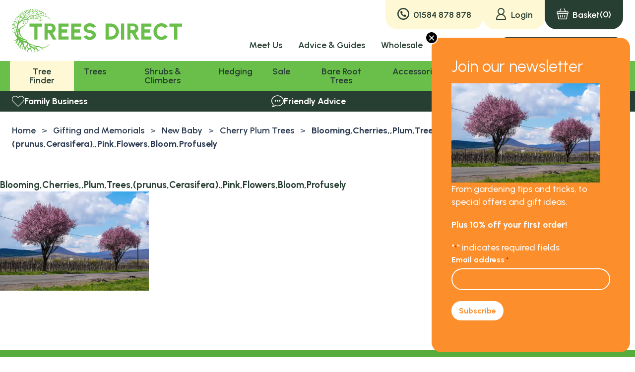

--- FILE ---
content_type: text/html; charset=UTF-8
request_url: https://treesdirect.co.uk/?attachment_id=30227
body_size: 23442
content:

<!doctype html>
<html lang="en-US">
	<head>
	<meta charset="UTF-8" />
<script>
var gform;gform||(document.addEventListener("gform_main_scripts_loaded",function(){gform.scriptsLoaded=!0}),window.addEventListener("DOMContentLoaded",function(){gform.domLoaded=!0}),gform={domLoaded:!1,scriptsLoaded:!1,initializeOnLoaded:function(o){gform.domLoaded&&gform.scriptsLoaded?o():!gform.domLoaded&&gform.scriptsLoaded?window.addEventListener("DOMContentLoaded",o):document.addEventListener("gform_main_scripts_loaded",o)},hooks:{action:{},filter:{}},addAction:function(o,n,r,t){gform.addHook("action",o,n,r,t)},addFilter:function(o,n,r,t){gform.addHook("filter",o,n,r,t)},doAction:function(o){gform.doHook("action",o,arguments)},applyFilters:function(o){return gform.doHook("filter",o,arguments)},removeAction:function(o,n){gform.removeHook("action",o,n)},removeFilter:function(o,n,r){gform.removeHook("filter",o,n,r)},addHook:function(o,n,r,t,i){null==gform.hooks[o][n]&&(gform.hooks[o][n]=[]);var e=gform.hooks[o][n];null==i&&(i=n+"_"+e.length),gform.hooks[o][n].push({tag:i,callable:r,priority:t=null==t?10:t})},doHook:function(n,o,r){var t;if(r=Array.prototype.slice.call(r,1),null!=gform.hooks[n][o]&&((o=gform.hooks[n][o]).sort(function(o,n){return o.priority-n.priority}),o.forEach(function(o){"function"!=typeof(t=o.callable)&&(t=window[t]),"action"==n?t.apply(null,r):r[0]=t.apply(null,r)})),"filter"==n)return r[0]},removeHook:function(o,n,t,i){var r;null!=gform.hooks[o][n]&&(r=(r=gform.hooks[o][n]).filter(function(o,n,r){return!!(null!=i&&i!=o.tag||null!=t&&t!=o.priority)}),gform.hooks[o][n]=r)}});
</script>

<meta name='robots' content='index, follow, max-image-preview:large, max-snippet:-1, max-video-preview:-1' />
	<style>img:is([sizes="auto" i], [sizes^="auto," i]) { contain-intrinsic-size: 3000px 1500px }</style>
	
<!-- Google Tag Manager for WordPress by gtm4wp.com -->
<script data-cfasync="false" data-pagespeed-no-defer>
	var gtm4wp_datalayer_name = "dataLayer";
	var dataLayer = dataLayer || [];
	const gtm4wp_use_sku_instead = 1;
	const gtm4wp_currency = 'GBP';
	const gtm4wp_product_per_impression = 10;
	const gtm4wp_clear_ecommerce = false;
</script>
<!-- End Google Tag Manager for WordPress by gtm4wp.com --><meta name="viewport" content="width=device-width, initial-scale=1" />
<meta name="generator" content="Trees Direct 1.0.0" />

	<!-- This site is optimized with the Yoast SEO plugin v24.7 - https://yoast.com/wordpress/plugins/seo/ -->
	<title>Blooming,Cherries,,Plum,Trees,(prunus,Cerasifera).,Pink,Flowers,Bloom,Profusely | Trees Direct</title>
	<link rel="canonical" href="https://treesdirect.co.uk/" />
	<meta property="og:locale" content="en_US" />
	<meta property="og:type" content="article" />
	<meta property="og:title" content="Blooming,Cherries,,Plum,Trees,(prunus,Cerasifera).,Pink,Flowers,Bloom,Profusely | Trees Direct" />
	<meta property="og:url" content="https://treesdirect.co.uk/" />
	<meta property="og:site_name" content="Trees Direct" />
	<meta property="article:publisher" content="https://www.facebook.com/treesdirectonline" />
	<meta property="og:image" content="https://treesdirect.co.uk" />
	<meta property="og:image:width" content="2560" />
	<meta property="og:image:height" content="1707" />
	<meta property="og:image:type" content="image/jpeg" />
	<meta name="twitter:card" content="summary_large_image" />
	<meta name="twitter:site" content="@Treesdirect" />
	<!-- / Yoast SEO plugin. -->


<link rel='dns-prefetch' href='//widget.trustpilot.com' />
<link rel='dns-prefetch' href='//fonts.googleapis.com' />
<script>
window._wpemojiSettings = {"baseUrl":"https:\/\/s.w.org\/images\/core\/emoji\/15.0.3\/72x72\/","ext":".png","svgUrl":"https:\/\/s.w.org\/images\/core\/emoji\/15.0.3\/svg\/","svgExt":".svg","source":{"concatemoji":"https:\/\/treesdirect.co.uk\/wp\/wp-includes\/js\/wp-emoji-release.min.js?ver=c50b25"}};
/*! This file is auto-generated */
!function(i,n){var o,s,e;function c(e){try{var t={supportTests:e,timestamp:(new Date).valueOf()};sessionStorage.setItem(o,JSON.stringify(t))}catch(e){}}function p(e,t,n){e.clearRect(0,0,e.canvas.width,e.canvas.height),e.fillText(t,0,0);var t=new Uint32Array(e.getImageData(0,0,e.canvas.width,e.canvas.height).data),r=(e.clearRect(0,0,e.canvas.width,e.canvas.height),e.fillText(n,0,0),new Uint32Array(e.getImageData(0,0,e.canvas.width,e.canvas.height).data));return t.every(function(e,t){return e===r[t]})}function u(e,t,n){switch(t){case"flag":return n(e,"\ud83c\udff3\ufe0f\u200d\u26a7\ufe0f","\ud83c\udff3\ufe0f\u200b\u26a7\ufe0f")?!1:!n(e,"\ud83c\uddfa\ud83c\uddf3","\ud83c\uddfa\u200b\ud83c\uddf3")&&!n(e,"\ud83c\udff4\udb40\udc67\udb40\udc62\udb40\udc65\udb40\udc6e\udb40\udc67\udb40\udc7f","\ud83c\udff4\u200b\udb40\udc67\u200b\udb40\udc62\u200b\udb40\udc65\u200b\udb40\udc6e\u200b\udb40\udc67\u200b\udb40\udc7f");case"emoji":return!n(e,"\ud83d\udc26\u200d\u2b1b","\ud83d\udc26\u200b\u2b1b")}return!1}function f(e,t,n){var r="undefined"!=typeof WorkerGlobalScope&&self instanceof WorkerGlobalScope?new OffscreenCanvas(300,150):i.createElement("canvas"),a=r.getContext("2d",{willReadFrequently:!0}),o=(a.textBaseline="top",a.font="600 32px Arial",{});return e.forEach(function(e){o[e]=t(a,e,n)}),o}function t(e){var t=i.createElement("script");t.src=e,t.defer=!0,i.head.appendChild(t)}"undefined"!=typeof Promise&&(o="wpEmojiSettingsSupports",s=["flag","emoji"],n.supports={everything:!0,everythingExceptFlag:!0},e=new Promise(function(e){i.addEventListener("DOMContentLoaded",e,{once:!0})}),new Promise(function(t){var n=function(){try{var e=JSON.parse(sessionStorage.getItem(o));if("object"==typeof e&&"number"==typeof e.timestamp&&(new Date).valueOf()<e.timestamp+604800&&"object"==typeof e.supportTests)return e.supportTests}catch(e){}return null}();if(!n){if("undefined"!=typeof Worker&&"undefined"!=typeof OffscreenCanvas&&"undefined"!=typeof URL&&URL.createObjectURL&&"undefined"!=typeof Blob)try{var e="postMessage("+f.toString()+"("+[JSON.stringify(s),u.toString(),p.toString()].join(",")+"));",r=new Blob([e],{type:"text/javascript"}),a=new Worker(URL.createObjectURL(r),{name:"wpTestEmojiSupports"});return void(a.onmessage=function(e){c(n=e.data),a.terminate(),t(n)})}catch(e){}c(n=f(s,u,p))}t(n)}).then(function(e){for(var t in e)n.supports[t]=e[t],n.supports.everything=n.supports.everything&&n.supports[t],"flag"!==t&&(n.supports.everythingExceptFlag=n.supports.everythingExceptFlag&&n.supports[t]);n.supports.everythingExceptFlag=n.supports.everythingExceptFlag&&!n.supports.flag,n.DOMReady=!1,n.readyCallback=function(){n.DOMReady=!0}}).then(function(){return e}).then(function(){var e;n.supports.everything||(n.readyCallback(),(e=n.source||{}).concatemoji?t(e.concatemoji):e.wpemoji&&e.twemoji&&(t(e.twemoji),t(e.wpemoji)))}))}((window,document),window._wpemojiSettings);
</script>
<link rel='stylesheet' id='wp-block-library-css' href='https://treesdirect.co.uk/wp/wp-includes/css/dist/block-library/style.min.css?ver=c50b25' media='all' />
<style id='classic-theme-styles-inline-css'>
/*! This file is auto-generated */
.wp-block-button__link{color:#fff;background-color:#32373c;border-radius:9999px;box-shadow:none;text-decoration:none;padding:calc(.667em + 2px) calc(1.333em + 2px);font-size:1.125em}.wp-block-file__button{background:#32373c;color:#fff;text-decoration:none}
</style>
<style id='global-styles-inline-css'>
:root{--wp--preset--aspect-ratio--square: 1;--wp--preset--aspect-ratio--4-3: 4/3;--wp--preset--aspect-ratio--3-4: 3/4;--wp--preset--aspect-ratio--3-2: 3/2;--wp--preset--aspect-ratio--2-3: 2/3;--wp--preset--aspect-ratio--16-9: 16/9;--wp--preset--aspect-ratio--9-16: 9/16;--wp--preset--color--black: #000000;--wp--preset--color--cyan-bluish-gray: #abb8c3;--wp--preset--color--white: #ffffff;--wp--preset--color--pale-pink: #f78da7;--wp--preset--color--vivid-red: #cf2e2e;--wp--preset--color--luminous-vivid-orange: #ff6900;--wp--preset--color--luminous-vivid-amber: #fcb900;--wp--preset--color--light-green-cyan: #7bdcb5;--wp--preset--color--vivid-green-cyan: #00d084;--wp--preset--color--pale-cyan-blue: #8ed1fc;--wp--preset--color--vivid-cyan-blue: #0693e3;--wp--preset--color--vivid-purple: #9b51e0;--wp--preset--gradient--vivid-cyan-blue-to-vivid-purple: linear-gradient(135deg,rgba(6,147,227,1) 0%,rgb(155,81,224) 100%);--wp--preset--gradient--light-green-cyan-to-vivid-green-cyan: linear-gradient(135deg,rgb(122,220,180) 0%,rgb(0,208,130) 100%);--wp--preset--gradient--luminous-vivid-amber-to-luminous-vivid-orange: linear-gradient(135deg,rgba(252,185,0,1) 0%,rgba(255,105,0,1) 100%);--wp--preset--gradient--luminous-vivid-orange-to-vivid-red: linear-gradient(135deg,rgba(255,105,0,1) 0%,rgb(207,46,46) 100%);--wp--preset--gradient--very-light-gray-to-cyan-bluish-gray: linear-gradient(135deg,rgb(238,238,238) 0%,rgb(169,184,195) 100%);--wp--preset--gradient--cool-to-warm-spectrum: linear-gradient(135deg,rgb(74,234,220) 0%,rgb(151,120,209) 20%,rgb(207,42,186) 40%,rgb(238,44,130) 60%,rgb(251,105,98) 80%,rgb(254,248,76) 100%);--wp--preset--gradient--blush-light-purple: linear-gradient(135deg,rgb(255,206,236) 0%,rgb(152,150,240) 100%);--wp--preset--gradient--blush-bordeaux: linear-gradient(135deg,rgb(254,205,165) 0%,rgb(254,45,45) 50%,rgb(107,0,62) 100%);--wp--preset--gradient--luminous-dusk: linear-gradient(135deg,rgb(255,203,112) 0%,rgb(199,81,192) 50%,rgb(65,88,208) 100%);--wp--preset--gradient--pale-ocean: linear-gradient(135deg,rgb(255,245,203) 0%,rgb(182,227,212) 50%,rgb(51,167,181) 100%);--wp--preset--gradient--electric-grass: linear-gradient(135deg,rgb(202,248,128) 0%,rgb(113,206,126) 100%);--wp--preset--gradient--midnight: linear-gradient(135deg,rgb(2,3,129) 0%,rgb(40,116,252) 100%);--wp--preset--font-size--small: 13px;--wp--preset--font-size--medium: 20px;--wp--preset--font-size--large: 36px;--wp--preset--font-size--x-large: 42px;--wp--preset--font-family--inter: "Inter", sans-serif;--wp--preset--font-family--cardo: Cardo;--wp--preset--spacing--20: 0.44rem;--wp--preset--spacing--30: 0.67rem;--wp--preset--spacing--40: 1rem;--wp--preset--spacing--50: 1.5rem;--wp--preset--spacing--60: 2.25rem;--wp--preset--spacing--70: 3.38rem;--wp--preset--spacing--80: 5.06rem;--wp--preset--shadow--natural: 6px 6px 9px rgba(0, 0, 0, 0.2);--wp--preset--shadow--deep: 12px 12px 50px rgba(0, 0, 0, 0.4);--wp--preset--shadow--sharp: 6px 6px 0px rgba(0, 0, 0, 0.2);--wp--preset--shadow--outlined: 6px 6px 0px -3px rgba(255, 255, 255, 1), 6px 6px rgba(0, 0, 0, 1);--wp--preset--shadow--crisp: 6px 6px 0px rgba(0, 0, 0, 1);}:where(.is-layout-flex){gap: 0.5em;}:where(.is-layout-grid){gap: 0.5em;}body .is-layout-flex{display: flex;}.is-layout-flex{flex-wrap: wrap;align-items: center;}.is-layout-flex > :is(*, div){margin: 0;}body .is-layout-grid{display: grid;}.is-layout-grid > :is(*, div){margin: 0;}:where(.wp-block-columns.is-layout-flex){gap: 2em;}:where(.wp-block-columns.is-layout-grid){gap: 2em;}:where(.wp-block-post-template.is-layout-flex){gap: 1.25em;}:where(.wp-block-post-template.is-layout-grid){gap: 1.25em;}.has-black-color{color: var(--wp--preset--color--black) !important;}.has-cyan-bluish-gray-color{color: var(--wp--preset--color--cyan-bluish-gray) !important;}.has-white-color{color: var(--wp--preset--color--white) !important;}.has-pale-pink-color{color: var(--wp--preset--color--pale-pink) !important;}.has-vivid-red-color{color: var(--wp--preset--color--vivid-red) !important;}.has-luminous-vivid-orange-color{color: var(--wp--preset--color--luminous-vivid-orange) !important;}.has-luminous-vivid-amber-color{color: var(--wp--preset--color--luminous-vivid-amber) !important;}.has-light-green-cyan-color{color: var(--wp--preset--color--light-green-cyan) !important;}.has-vivid-green-cyan-color{color: var(--wp--preset--color--vivid-green-cyan) !important;}.has-pale-cyan-blue-color{color: var(--wp--preset--color--pale-cyan-blue) !important;}.has-vivid-cyan-blue-color{color: var(--wp--preset--color--vivid-cyan-blue) !important;}.has-vivid-purple-color{color: var(--wp--preset--color--vivid-purple) !important;}.has-black-background-color{background-color: var(--wp--preset--color--black) !important;}.has-cyan-bluish-gray-background-color{background-color: var(--wp--preset--color--cyan-bluish-gray) !important;}.has-white-background-color{background-color: var(--wp--preset--color--white) !important;}.has-pale-pink-background-color{background-color: var(--wp--preset--color--pale-pink) !important;}.has-vivid-red-background-color{background-color: var(--wp--preset--color--vivid-red) !important;}.has-luminous-vivid-orange-background-color{background-color: var(--wp--preset--color--luminous-vivid-orange) !important;}.has-luminous-vivid-amber-background-color{background-color: var(--wp--preset--color--luminous-vivid-amber) !important;}.has-light-green-cyan-background-color{background-color: var(--wp--preset--color--light-green-cyan) !important;}.has-vivid-green-cyan-background-color{background-color: var(--wp--preset--color--vivid-green-cyan) !important;}.has-pale-cyan-blue-background-color{background-color: var(--wp--preset--color--pale-cyan-blue) !important;}.has-vivid-cyan-blue-background-color{background-color: var(--wp--preset--color--vivid-cyan-blue) !important;}.has-vivid-purple-background-color{background-color: var(--wp--preset--color--vivid-purple) !important;}.has-black-border-color{border-color: var(--wp--preset--color--black) !important;}.has-cyan-bluish-gray-border-color{border-color: var(--wp--preset--color--cyan-bluish-gray) !important;}.has-white-border-color{border-color: var(--wp--preset--color--white) !important;}.has-pale-pink-border-color{border-color: var(--wp--preset--color--pale-pink) !important;}.has-vivid-red-border-color{border-color: var(--wp--preset--color--vivid-red) !important;}.has-luminous-vivid-orange-border-color{border-color: var(--wp--preset--color--luminous-vivid-orange) !important;}.has-luminous-vivid-amber-border-color{border-color: var(--wp--preset--color--luminous-vivid-amber) !important;}.has-light-green-cyan-border-color{border-color: var(--wp--preset--color--light-green-cyan) !important;}.has-vivid-green-cyan-border-color{border-color: var(--wp--preset--color--vivid-green-cyan) !important;}.has-pale-cyan-blue-border-color{border-color: var(--wp--preset--color--pale-cyan-blue) !important;}.has-vivid-cyan-blue-border-color{border-color: var(--wp--preset--color--vivid-cyan-blue) !important;}.has-vivid-purple-border-color{border-color: var(--wp--preset--color--vivid-purple) !important;}.has-vivid-cyan-blue-to-vivid-purple-gradient-background{background: var(--wp--preset--gradient--vivid-cyan-blue-to-vivid-purple) !important;}.has-light-green-cyan-to-vivid-green-cyan-gradient-background{background: var(--wp--preset--gradient--light-green-cyan-to-vivid-green-cyan) !important;}.has-luminous-vivid-amber-to-luminous-vivid-orange-gradient-background{background: var(--wp--preset--gradient--luminous-vivid-amber-to-luminous-vivid-orange) !important;}.has-luminous-vivid-orange-to-vivid-red-gradient-background{background: var(--wp--preset--gradient--luminous-vivid-orange-to-vivid-red) !important;}.has-very-light-gray-to-cyan-bluish-gray-gradient-background{background: var(--wp--preset--gradient--very-light-gray-to-cyan-bluish-gray) !important;}.has-cool-to-warm-spectrum-gradient-background{background: var(--wp--preset--gradient--cool-to-warm-spectrum) !important;}.has-blush-light-purple-gradient-background{background: var(--wp--preset--gradient--blush-light-purple) !important;}.has-blush-bordeaux-gradient-background{background: var(--wp--preset--gradient--blush-bordeaux) !important;}.has-luminous-dusk-gradient-background{background: var(--wp--preset--gradient--luminous-dusk) !important;}.has-pale-ocean-gradient-background{background: var(--wp--preset--gradient--pale-ocean) !important;}.has-electric-grass-gradient-background{background: var(--wp--preset--gradient--electric-grass) !important;}.has-midnight-gradient-background{background: var(--wp--preset--gradient--midnight) !important;}.has-small-font-size{font-size: var(--wp--preset--font-size--small) !important;}.has-medium-font-size{font-size: var(--wp--preset--font-size--medium) !important;}.has-large-font-size{font-size: var(--wp--preset--font-size--large) !important;}.has-x-large-font-size{font-size: var(--wp--preset--font-size--x-large) !important;}
:where(.wp-block-post-template.is-layout-flex){gap: 1.25em;}:where(.wp-block-post-template.is-layout-grid){gap: 1.25em;}
:where(.wp-block-columns.is-layout-flex){gap: 2em;}:where(.wp-block-columns.is-layout-grid){gap: 2em;}
:root :where(.wp-block-pullquote){font-size: 1.5em;line-height: 1.6;}
</style>
<link rel='stylesheet' id='ag-block-css' href='https://treesdirect.co.uk/app/plugins/AGWooCommerceBarclayePDQPaymentGateway-premium/inc/assets/css/epdq-block.css?ver=69fec1' media='all' />
<link rel='stylesheet' id='pisol-product-page-shipping-calculator-woocommerce-address-form-css' href='https://treesdirect.co.uk/app/plugins/product-page-shipping-calculator-for-woocommerce/public/css/address-form.css?ver=c50b25' media='all' />
<style id='woocommerce-inline-inline-css'>
.woocommerce form .form-row .required { visibility: visible; }
</style>
<link rel='stylesheet' id='jquery-ui-style-css' href='https://treesdirect.co.uk/app/plugins/booster-plus-for-woocommerce/includes/css/jquery-ui.css?ver=651f96' media='all' />
<link rel='stylesheet' id='wcj-timepicker-style-css' href='https://treesdirect.co.uk/app/plugins/booster-plus-for-woocommerce/includes/lib/timepicker/jquery.timepicker.min.css?ver=2a2188' media='all' />
<link rel='stylesheet' id='brands-styles-css' href='https://treesdirect.co.uk/app/plugins/woocommerce/assets/css/brands.css?ver=07aab4' media='all' />
<link rel='stylesheet' id='trees-direct-screen-css' href='https://treesdirect.co.uk/app/themes/trees-direct/public/css/screen.css?id=47f0a62b9c156390e91edb46dc3006fc' media='all' />
<link rel='stylesheet' id='trees-direct-fonts-css' href='//fonts.googleapis.com/css2?family=Urbanist:wght@400;500;600;700&#038;display=swap' media='all' />
<link rel='stylesheet' id='hide_updates_css-css' href='https://treesdirect.co.uk/app/mu-plugins/orbit/css/hide-updates.css?ver=c50b25' media='all' />
<link rel='stylesheet' id='searchwp-forms-css' href='https://treesdirect.co.uk/app/plugins/searchwp/assets/css/frontend/search-forms.css?ver=938fe6' media='all' />
<link rel='stylesheet' id='gform_basic-css' href='https://treesdirect.co.uk/app/plugins/gravityforms/assets/css/dist/basic.min.css?ver=c14e1b' media='all' />
<link rel='stylesheet' id='gform_theme_components-css' href='https://treesdirect.co.uk/app/plugins/gravityforms/assets/css/dist/theme-components.min.css?ver=c14e1b' media='all' />
<link rel='stylesheet' id='gform_theme_ie11-css' href='https://treesdirect.co.uk/app/plugins/gravityforms/assets/css/dist/theme-ie11.min.css?ver=c14e1b' media='all' />
<link rel='stylesheet' id='gform_theme-css' href='https://treesdirect.co.uk/app/plugins/gravityforms/assets/css/dist/theme.min.css?ver=c14e1b' media='all' />
<link rel='stylesheet' id='popup-maker-site-css' href='//treesdirect.co.uk/app/uploads/pum/pum-site-styles.css?generated=1745406502&#038;ver=1.20.4' media='all' />
<link rel='stylesheet' id='woo_discount_pro_style-css' href='https://treesdirect.co.uk/app/plugins/woo-discount-rules-pro/Assets/Css/awdr_style.css?ver=375a05' media='all' />
<script id="jquery-core-js-extra">
var pi_ppscw_setting = {"wc_ajax_url":"\/?wc-ajax=%%endpoint%%","ajaxUrl":"https:\/\/treesdirect.co.uk\/wp\/wp-admin\/admin-ajax.php","loading":"Loading..","auto_select_country":"GB","load_location_by_ajax":"0"};
</script>
<script src="https://treesdirect.co.uk/wp/wp-includes/js/jquery/jquery.min.js?ver=8a0c4f" id="jquery-core-js"></script>
<script src="https://treesdirect.co.uk/wp/wp-includes/js/jquery/jquery-migrate.min.js?ver=83e266" id="jquery-migrate-js"></script>
<script id="tp-js-js-extra">
var trustpilot_settings = {"key":"tuZfhVTJ8XKcxsAQ","TrustpilotScriptUrl":"https:\/\/invitejs.trustpilot.com\/tp.min.js","IntegrationAppUrl":"\/\/ecommscript-integrationapp.trustpilot.com","PreviewScriptUrl":"\/\/ecommplugins-scripts.trustpilot.com\/v2.1\/js\/preview.min.js","PreviewCssUrl":"\/\/ecommplugins-scripts.trustpilot.com\/v2.1\/css\/preview.min.css","PreviewWPCssUrl":"\/\/ecommplugins-scripts.trustpilot.com\/v2.1\/css\/preview_wp.css","WidgetScriptUrl":"\/\/widget.trustpilot.com\/bootstrap\/v5\/tp.widget.bootstrap.min.js"};
</script>
<script src="https://treesdirect.co.uk/app/plugins/trustpilot-reviews/review/assets/js/headerScript.min.js?ver=6e09b1" id="tp-js-js"></script>
<script src="//widget.trustpilot.com/bootstrap/v5/tp.widget.bootstrap.min.js?ver=6e09b1" id="widget-bootstrap-js"></script>
<script id="trustbox-js-extra">
var trustbox_settings = {"page":null,"sku":null,"name":null};
var trustpilot_trustbox_settings = {"trustboxes":[{"enabled":"enabled","snippet":"[base64]","customizations":"[base64]","defaults":"[base64]","page":"landing","position":"before","corner":"top: #{Y}px; left: #{X}px;","paddingx":"0","paddingy":"0","zindex":"1000","clear":"both","xpaths":"WyIvL0JPRFkvRElWWzZdIiwiLy9ESVZbQGNsYXNzPVwiYXBwXCJdIiwiL0hUTUxbMV0vQk9EWVsxXS9ESVZbNl0iXQ==","sku":"TRUSTPILOT_SKU_VALUE_49070,49070","name":"Tree Planting Kit","widgetName":"Review Collector","repeatable":false,"uuid":"f87ae7d7-4ed4-9980-bc7b-2b3a2fe3be16","error":null},{"enabled":"enabled","snippet":"[base64]","customizations":"[base64]","defaults":"[base64]","page":"landing","position":"before","corner":"top: #{Y}px; left: #{X}px;","paddingx":"0","paddingy":"0","zindex":"1000","clear":"both","xpaths":"[base64]","sku":"TRUSTPILOT_SKU_VALUE_49070,49070","name":"Tree Planting Kit","widgetName":"Review Collector","repeatable":false,"uuid":"be0623b5-aa18-c5dc-1fd1-eb79c4cf3232","error":null}]};
</script>
<script src="https://treesdirect.co.uk/app/plugins/trustpilot-reviews/review/assets/js/trustBoxScript.min.js?ver=6e09b1" id="trustbox-js"></script>
<script src="https://treesdirect.co.uk/app/plugins/woocommerce/assets/js/jquery-blockui/jquery.blockUI.min.js?ver=f59338" id="jquery-blockui-js" defer data-wp-strategy="defer"></script>
<script id="wc-add-to-cart-js-extra">
var wc_add_to_cart_params = {"ajax_url":"\/wp\/wp-admin\/admin-ajax.php","wc_ajax_url":"\/?wc-ajax=%%endpoint%%","i18n_view_cart":"View cart","cart_url":"https:\/\/treesdirect.co.uk\/basket\/","is_cart":"","cart_redirect_after_add":"no"};
</script>
<script src="https://treesdirect.co.uk/app/plugins/woocommerce/assets/js/frontend/add-to-cart.min.js?ver=07aab4" id="wc-add-to-cart-js" defer data-wp-strategy="defer"></script>
<script src="https://treesdirect.co.uk/app/plugins/woocommerce/assets/js/js-cookie/js.cookie.min.js?ver=f0519a" id="js-cookie-js" defer data-wp-strategy="defer"></script>
<script id="woocommerce-js-extra">
var woocommerce_params = {"ajax_url":"\/wp\/wp-admin\/admin-ajax.php","wc_ajax_url":"\/?wc-ajax=%%endpoint%%","i18n_password_show":"Show password","i18n_password_hide":"Hide password"};
</script>
<script src="https://treesdirect.co.uk/app/plugins/woocommerce/assets/js/frontend/woocommerce.min.js?ver=07aab4" id="woocommerce-js" defer data-wp-strategy="defer"></script>
<script defer='defer' src="https://treesdirect.co.uk/app/plugins/gravityforms/js/jquery.json.min.js?ver=c14e1b" id="gform_json-js"></script>
<script id="gform_gravityforms-js-extra">
var gf_global = {"gf_currency_config":{"name":"Pound Sterling","symbol_left":"&#163;","symbol_right":"","symbol_padding":" ","thousand_separator":",","decimal_separator":".","decimals":2,"code":"GBP"},"base_url":"https:\/\/treesdirect.co.uk\/app\/plugins\/gravityforms","number_formats":[],"spinnerUrl":"https:\/\/treesdirect.co.uk\/app\/plugins\/gravityforms\/images\/spinner.svg","version_hash":"ecf3b04e02a4b7b7f60633c074e8630f","strings":{"newRowAdded":"New row added.","rowRemoved":"Row removed","formSaved":"The form has been saved.  The content contains the link to return and complete the form."}};
var gf_global = {"gf_currency_config":{"name":"Pound Sterling","symbol_left":"&#163;","symbol_right":"","symbol_padding":" ","thousand_separator":",","decimal_separator":".","decimals":2,"code":"GBP"},"base_url":"https:\/\/treesdirect.co.uk\/app\/plugins\/gravityforms","number_formats":[],"spinnerUrl":"https:\/\/treesdirect.co.uk\/app\/plugins\/gravityforms\/images\/spinner.svg","version_hash":"ecf3b04e02a4b7b7f60633c074e8630f","strings":{"newRowAdded":"New row added.","rowRemoved":"Row removed","formSaved":"The form has been saved.  The content contains the link to return and complete the form."}};
var gform_i18n = {"datepicker":{"days":{"monday":"Mo","tuesday":"Tu","wednesday":"We","thursday":"Th","friday":"Fr","saturday":"Sa","sunday":"Su"},"months":{"january":"January","february":"February","march":"March","april":"April","may":"May","june":"June","july":"July","august":"August","september":"September","october":"October","november":"November","december":"December"},"firstDay":1,"iconText":"Select date"}};
var gf_legacy_multi = {"3":""};
var gform_gravityforms = {"strings":{"invalid_file_extension":"This type of file is not allowed. Must be one of the following:","delete_file":"Delete this file","in_progress":"in progress","file_exceeds_limit":"File exceeds size limit","illegal_extension":"This type of file is not allowed.","max_reached":"Maximum number of files reached","unknown_error":"There was a problem while saving the file on the server","currently_uploading":"Please wait for the uploading to complete","cancel":"Cancel","cancel_upload":"Cancel this upload","cancelled":"Cancelled"},"vars":{"images_url":"https:\/\/treesdirect.co.uk\/app\/plugins\/gravityforms\/images"}};
</script>
<script defer='defer' src="https://treesdirect.co.uk/app/plugins/gravityforms/js/gravityforms.min.js?ver=c14e1b" id="gform_gravityforms-js"></script>
<script defer='defer' src="https://treesdirect.co.uk/app/plugins/gravityforms/assets/js/dist/utils.min.js?ver=664744" id="gform_gravityforms_utils-js"></script>
<style>div.woocommerce-variation-add-to-cart-disabled { display: none ! important; }</style>
<!-- Google Tag Manager for WordPress by gtm4wp.com -->
<!-- GTM Container placement set to manual -->
<script data-cfasync="false" data-pagespeed-no-defer type="text/javascript">
	var dataLayer_content = {"pagePostType":"attachment","pagePostType2":"single-attachment","pagePostAuthor":"Alex Hempton-Smith"};
	dataLayer.push( dataLayer_content );
</script>
<script data-cfasync="false">
(function(w,d,s,l,i){w[l]=w[l]||[];w[l].push({'gtm.start':
new Date().getTime(),event:'gtm.js'});var f=d.getElementsByTagName(s)[0],
j=d.createElement(s),dl=l!='dataLayer'?'&l='+l:'';j.async=true;j.src=
'//www.googletagmanager.com/gtm.js?id='+i+dl;f.parentNode.insertBefore(j,f);
})(window,document,'script','dataLayer','GTM-KB8J52K');
</script>
<!-- End Google Tag Manager for WordPress by gtm4wp.com -->	<noscript><style>.woocommerce-product-gallery{ opacity: 1 !important; }</style></noscript>
	
<!-- Schema & Structured Data For WP v1.44 - -->
<script type="application/ld+json" class="saswp-schema-markup-output">
[{"@context":"https:\/\/schema.org\/","@graph":[{"@context":"https:\/\/schema.org\/","@type":"SiteNavigationElement","@id":"https:\/\/treesdirect.co.uk#Main Menu","name":"Tree Finder","url":"https:\/\/treesdirect.co.uk\/tree-finder\/"},{"@context":"https:\/\/schema.org\/","@type":"SiteNavigationElement","@id":"https:\/\/treesdirect.co.uk#Main Menu","name":"Trees","url":"https:\/\/treesdirect.co.uk\/browse\/trees\/"},{"@context":"https:\/\/schema.org\/","@type":"SiteNavigationElement","@id":"https:\/\/treesdirect.co.uk#Main Menu","name":"Bare Root Trees","url":"https:\/\/treesdirect.co.uk\/browse\/bare-root-trees-for-sale\/"},{"@context":"https:\/\/schema.org\/","@type":"SiteNavigationElement","@id":"https:\/\/treesdirect.co.uk#Main Menu","name":"Citrus Trees","url":"https:\/\/treesdirect.co.uk\/browse\/trees\/citrus-trees\/"},{"@context":"https:\/\/schema.org\/","@type":"SiteNavigationElement","@id":"https:\/\/treesdirect.co.uk#Main Menu","name":"Fruit & Nut Trees","url":"https:\/\/treesdirect.co.uk\/browse\/trees\/fruit-and-nut-trees-for-sale\/"},{"@context":"https:\/\/schema.org\/","@type":"SiteNavigationElement","@id":"https:\/\/treesdirect.co.uk#Main Menu","name":"Native British Trees","url":"https:\/\/treesdirect.co.uk\/browse\/trees\/native-british-trees\/"},{"@context":"https:\/\/schema.org\/","@type":"SiteNavigationElement","@id":"https:\/\/treesdirect.co.uk#Main Menu","name":"Evergreen Trees","url":"https:\/\/treesdirect.co.uk\/browse\/trees\/evergreen-trees\/"},{"@context":"https:\/\/schema.org\/","@type":"SiteNavigationElement","@id":"https:\/\/treesdirect.co.uk#Main Menu","name":"Ornamental Trees","url":"https:\/\/treesdirect.co.uk\/browse\/trees\/ornamental-trees\/"},{"@context":"https:\/\/schema.org\/","@type":"SiteNavigationElement","@id":"https:\/\/treesdirect.co.uk#Main Menu","name":"Patio Trees for Sale","url":"https:\/\/treesdirect.co.uk\/browse\/trees\/patio-trees-for-sale\/"},{"@context":"https:\/\/schema.org\/","@type":"SiteNavigationElement","@id":"https:\/\/treesdirect.co.uk#Main Menu","name":"View all trees a - z","url":"https:\/\/treesdirect.co.uk\/tree-finder\/"},{"@context":"https:\/\/schema.org\/","@type":"SiteNavigationElement","@id":"https:\/\/treesdirect.co.uk#Main Menu","name":"Shrubs & Climbers","url":"https:\/\/treesdirect.co.uk\/browse\/shrubs\/"},{"@context":"https:\/\/schema.org\/","@type":"SiteNavigationElement","@id":"https:\/\/treesdirect.co.uk#Main Menu","name":"Climbers","url":"https:\/\/treesdirect.co.uk\/browse\/shrubs\/climbing-plants\/"},{"@context":"https:\/\/schema.org\/","@type":"SiteNavigationElement","@id":"https:\/\/treesdirect.co.uk#Main Menu","name":"Camellia Shrubs","url":"https:\/\/treesdirect.co.uk\/browse\/shrubs\/camellia-shrubs\/"},{"@context":"https:\/\/schema.org\/","@type":"SiteNavigationElement","@id":"https:\/\/treesdirect.co.uk#Main Menu","name":"Roses","url":"https:\/\/treesdirect.co.uk\/browse\/shrubs\/roses\/"},{"@context":"https:\/\/schema.org\/","@type":"SiteNavigationElement","@id":"https:\/\/treesdirect.co.uk#Main Menu","name":"More Shrubs","url":"https:\/\/treesdirect.co.uk\/browse\/shrubs\/more-shrubs\/"},{"@context":"https:\/\/schema.org\/","@type":"SiteNavigationElement","@id":"https:\/\/treesdirect.co.uk#Main Menu","name":"Hedging","url":"https:\/\/treesdirect.co.uk\/browse\/hedgerow-hedging-plants\/"},{"@context":"https:\/\/schema.org\/","@type":"SiteNavigationElement","@id":"https:\/\/treesdirect.co.uk#Main Menu","name":"Sale","url":"https:\/\/treesdirect.co.uk\/browse\/sale\/"},{"@context":"https:\/\/schema.org\/","@type":"SiteNavigationElement","@id":"https:\/\/treesdirect.co.uk#Main Menu","name":"Bare Root Trees","url":"https:\/\/treesdirect.co.uk\/browse\/bare-root-trees-for-sale\/"},{"@context":"https:\/\/schema.org\/","@type":"SiteNavigationElement","@id":"https:\/\/treesdirect.co.uk#Main Menu","name":"Accessories","url":"https:\/\/treesdirect.co.uk\/browse\/tree-related-accessories\/"},{"@context":"https:\/\/schema.org\/","@type":"SiteNavigationElement","@id":"https:\/\/treesdirect.co.uk#Main Menu","name":"Gifting & Memorials","url":"https:\/\/treesdirect.co.uk\/browse\/gifting-and-memorials\/"},{"@context":"https:\/\/schema.org\/","@type":"SiteNavigationElement","@id":"https:\/\/treesdirect.co.uk#Main Menu","name":"Anniversary","url":"https:\/\/treesdirect.co.uk\/browse\/gifting-and-memorials\/anniversary-tree-gifts\/"},{"@context":"https:\/\/schema.org\/","@type":"SiteNavigationElement","@id":"https:\/\/treesdirect.co.uk#Main Menu","name":"Birthday","url":"https:\/\/treesdirect.co.uk\/browse\/gifting-and-memorials\/birthday-tree-gifts\/"},{"@context":"https:\/\/schema.org\/","@type":"SiteNavigationElement","@id":"https:\/\/treesdirect.co.uk#Main Menu","name":"Christening","url":"https:\/\/treesdirect.co.uk\/browse\/gifting-and-memorials\/gifts-for-new-baby\/"},{"@context":"https:\/\/schema.org\/","@type":"SiteNavigationElement","@id":"https:\/\/treesdirect.co.uk#Main Menu","name":"Christmas","url":"https:\/\/treesdirect.co.uk\/browse\/gifting-and-memorials\/christmas-gifts\/"},{"@context":"https:\/\/schema.org\/","@type":"SiteNavigationElement","@id":"https:\/\/treesdirect.co.uk#Main Menu","name":"Fathers Day","url":"https:\/\/treesdirect.co.uk\/browse\/gifting-and-memorials\/tree-gifts-for-him\/"},{"@context":"https:\/\/schema.org\/","@type":"SiteNavigationElement","@id":"https:\/\/treesdirect.co.uk#Main Menu","name":"Memorials","url":"https:\/\/treesdirect.co.uk\/browse\/gifting-and-memorials\/memorial-and-rememberace-trees\/"},{"@context":"https:\/\/schema.org\/","@type":"SiteNavigationElement","@id":"https:\/\/treesdirect.co.uk#Main Menu","name":"Mothers Day","url":"https:\/\/treesdirect.co.uk\/browse\/gifting-and-memorials\/tree-gifts-for-her\/"},{"@context":"https:\/\/schema.org\/","@type":"SiteNavigationElement","@id":"https:\/\/treesdirect.co.uk#Main Menu","name":"Valentine's Day","url":"https:\/\/treesdirect.co.uk\/browse\/gifting-and-memorials\/new-home-tree-gifts\/"},{"@context":"https:\/\/schema.org\/","@type":"SiteNavigationElement","@id":"https:\/\/treesdirect.co.uk#Main Menu","name":"Gift Vouchers","url":"https:\/\/treesdirect.co.uk\/product\/gift-voucher\/"}]},

{"@context":"https:\/\/schema.org\/","@type":"BreadcrumbList","@id":"https:\/\/treesdirect.co.uk\/?attachment_id=30227#breadcrumb","itemListElement":[{"@type":"ListItem","position":1,"item":{"@id":"https:\/\/treesdirect.co.uk","name":"Trees Direct"}},{"@type":"ListItem","position":2,"item":{"@id":"https:\/\/treesdirect.co.uk\/attachment\/","name":"Media"}},{"@type":"ListItem","position":3,"item":{"@id":"https:\/\/treesdirect.co.uk\/?attachment_id=30227","name":"Blooming,Cherries,,Plum,Trees,(prunus,Cerasifera).,Pink,Flowers,Bloom,Profusely"}}]}]
</script>

			<script  type="text/javascript">
				!function(f,b,e,v,n,t,s){if(f.fbq)return;n=f.fbq=function(){n.callMethod?
					n.callMethod.apply(n,arguments):n.queue.push(arguments)};if(!f._fbq)f._fbq=n;
					n.push=n;n.loaded=!0;n.version='2.0';n.queue=[];t=b.createElement(e);t.async=!0;
					t.src=v;s=b.getElementsByTagName(e)[0];s.parentNode.insertBefore(t,s)}(window,
					document,'script','https://connect.facebook.net/en_US/fbevents.js');
			</script>
			<!-- WooCommerce Facebook Integration Begin -->
			<script  type="text/javascript">

				fbq('init', '601340321385945', {}, {
    "agent": "woocommerce-9.7.1-3.4.2"
});

				fbq( 'track', 'PageView', {
    "source": "woocommerce",
    "version": "9.7.1",
    "pluginVersion": "3.4.2"
} );

				document.addEventListener( 'DOMContentLoaded', function() {
					// Insert placeholder for events injected when a product is added to the cart through AJAX.
					document.body.insertAdjacentHTML( 'beforeend', '<div class=\"wc-facebook-pixel-event-placeholder\"></div>' );
				}, false );

			</script>
			<!-- WooCommerce Facebook Integration End -->
			<!-- Google Tag Manager -->
<script>(function(w,d,s,l,i){w[l]=w[l]||[];w[l].push({'gtm.start':
new Date().getTime(),event:'gtm.js'});var f=d.getElementsByTagName(s)[0],
j=d.createElement(s),dl=l!='dataLayer'?'&l='+l:'';j.async=true;j.src=
'https://www.googletagmanager.com/gtm.js?id='+i+dl;f.parentNode.insertBefore(j,f);
})(window,document,'script','dataLayer','GTM-5ZHSLVH6');</script>
<!-- End Google Tag Manager --><!-- Google tag (gtag.js) -->
<script async src="https://www.googletagmanager.com/gtag/js?id=G-9240NQGQVH"></script>
<script>
  window.dataLayer = window.dataLayer || [];
  function gtag(){dataLayer.push(arguments);}
  gtag('js', new Date());

  gtag('config', 'G-9240NQGQVH');
</script><style class='wp-fonts-local'>
@font-face{font-family:Inter;font-style:normal;font-weight:300 900;font-display:fallback;src:url('https://treesdirect.co.uk/app/plugins/woocommerce/assets/fonts/Inter-VariableFont_slnt,wght.woff2') format('woff2');font-stretch:normal;}
@font-face{font-family:Cardo;font-style:normal;font-weight:400;font-display:fallback;src:url('https://treesdirect.co.uk/app/plugins/woocommerce/assets/fonts/cardo_normal_400.woff2') format('woff2');}
</style>
<link rel="icon" href="https://treesdirect.co.uk/app/uploads/2024/07/favicon.svg" sizes="32x32" />
<link rel="icon" href="https://treesdirect.co.uk/app/uploads/2024/07/favicon.svg" sizes="192x192" />
<link rel="apple-touch-icon" href="https://treesdirect.co.uk/app/uploads/2024/07/favicon.svg" />
<meta name="msapplication-TileImage" content="https://treesdirect.co.uk/app/uploads/2024/07/favicon.svg" />
		<style id="wp-custom-css">
			.woocommerce-store-notice > div {
    font-size: 40px !important;
    padding-top: 40px !important;
    padding-bottom: 40px !important;
    font-weight: bold;
}
		</style>
			<link rel="preconnect" href="https://fonts.googleapis.com">
	<link rel="preconnect" href="https://fonts.gstatic.com" crossorigin>

	<link rel="stylesheet" href="https://unpkg.com/swiper/swiper-bundle.css">
</head>

	<body class="ltr en en-us single single-attachment single-attachment-30227 attachment-template-default attachment-image attachment-jpeg logged-out wp-embed-responsive theme-trees-direct woocommerce-no-js" x-data="{ filtersOpen: false }" :class="{ 'lg:overflow-y-auto overflow-y-hidden' : filtersOpen }">
		
<!-- GTM Container placement set to manual -->
<!-- Google Tag Manager (noscript) -->
				<noscript><iframe src="https://www.googletagmanager.com/ns.html?id=GTM-KB8J52K" height="0" width="0" style="display:none;visibility:hidden" aria-hidden="true"></iframe></noscript>
<!-- End Google Tag Manager (noscript) -->
<!-- GTM Container placement set to manual -->
<!-- Google Tag Manager (noscript) -->
		<div class="app">
			<header class="py-4 app-header">
	<a class="skip-link screen-reader-text" href="#main">Skip to content</a>

	<div class="container flex items-center justify-between app-header__wrapper">
	<div class="app-header__branding w-36 xs:w-40 sm:w-64 xl:w-96">
		<h1 class="app-header__title">
			<a class="app-header__title-link" href="/" rel="home"><img alt="treesdirect" src="https://treesdirect.co.uk/app/themes/trees-direct/public/svg/logo.svg"></a>
		</h1>
	</div>
		<div>
			
<nav id="menu-top" class="menu menu--top -mb-3">
	<ul class="menu__items group menu__items--top"><li id="menu-item-27323" class="menu__item icon-phone"><a href="tel:+441584878878" class="menu__link"><span>01584 878 878</span></a></li><li id="menu-item-22241" class="menu__item icon-user"><a href="https://treesdirect.co.uk/my-account/" class="menu__link"><span>Login</span></a></li><li class="menu__item cart-count-container"><a class="menu__link" href="https://treesdirect.co.uk/basket/"><div class="cart"></div><span>Basket</span>(0)</a></li></ul></nav>
			
<nav id="menu-secondary" class="menu menu--secondary">
	<ul class="menu__items menu__items--secondary"><li id="menu-item-22238" class="menu__item "><a href="https://treesdirect.co.uk/about-us/" class="menu__link">Meet Us</a></li><li id="menu-item-22237" class="menu__item menu__item--parent "><a href="https://treesdirect.co.uk/advice-and-guides/" class="menu__link">Advice &#038; Guides</a></li><li id="menu-item-22279" class="menu__item "><a href="https://treesdirect.co.uk/wholesale-trees/" class="menu__link">Wholesale</a></li><li id="menu-item-22278" class="menu__item "><a href="https://treesdirect.co.uk/contact-us/" class="menu__link">Contact us</a></li><li class="menu__item menu__item--search"><form role="search" method="get" class="search-form" action="https://treesdirect.co.uk/">
	<label>
		<span class="screen-reader-text">Search for:</span>
		<input type="search" class="search-form__field" placeholder="Enter Search" value="" name="s">
	</label>
	<button type="submit" class="search-form__submit"><svg class="svg svg--search " xmlns="http://www.w3.org/2000/svg" viewBox="0 0 512 512" aria-labelledby="svg-title-696bf0ed33773" role="img"><title id="svg-title-696bf0ed33773">Search</title>
  <path d="M416 208c0 45.9-14.9 88.3-40 122.7l126.6 126.7c12.5 12.5 12.5 32.8 0 45.3s-32.8 12.5-45.3 0L330.7 376c-34.4 25.2-76.8 40-122.7 40C93.1 416 0 322.9 0 208S93.1 0 208 0s208 93.1 208 208zM208 352c79.5 0 144-64.5 144-144S287.5 64 208 64 64 128.5 64 208s64.5 144 144 144z"/>
</svg></button>
</form>
</li></ul></nav>
			<nav id="menu-offcanvas" class="menu menu--offcanvas">

	<a href="https://treesdirect.co.uk/basket/" class="inline-block mr-2 lg:hidden">
		<svg class="svg svg--basket " xmlns="http://www.w3.org/2000/svg" width="26.988" height="25.045" viewBox="0 0 26.988 25.045" aria-hidden="true" focusable="false" role="img">
  <g id="Group_104" data-name="Group 104" transform="translate(0 -3.601)">
    <path id="Path_130" data-name="Path 130" d="M2.337,14.27h22.8a.086.086,0,0,0,.059-.027.1.1,0,0,0,.026-.064V12.242a.088.088,0,0,0-.026-.064.086.086,0,0,0-.059-.027H1.853a.088.088,0,0,0-.064.027.087.087,0,0,0-.027.064V14.18a.087.087,0,0,0,.027.064h0a.088.088,0,0,0,.064.027Zm12.038,9.477a.881.881,0,0,1-1.762,0V19.084a.881.881,0,0,1,1.762,0Zm4.494.138a.875.875,0,0,1-1.006.729.888.888,0,0,1-.729-1.012l.777-4.658a.879.879,0,1,1,1.736.282ZM9.85,23.6a.879.879,0,1,1-1.736.282l-.772-4.659a.879.879,0,1,1,1.736-.282Zm9.259-13.215L16.351,4.873a.879.879,0,1,1,1.571-.788l3.152,6.3h4.063a1.854,1.854,0,0,1,1.853,1.853V14.18A1.849,1.849,0,0,1,25.4,16.011L23.421,27.9a.875.875,0,0,1-.868.74v.005H4.43a.889.889,0,0,1-.878-.8L1.587,16.011A1.846,1.846,0,0,1,.543,15.49v-.005A1.844,1.844,0,0,1,0,14.18V12.242a1.854,1.854,0,0,1,1.853-1.853H5.91l3.152-6.3a.878.878,0,1,1,1.57.788L7.874,10.389Zm-5.617,5.644H3.375l1.8,10.845H21.808l1.8-10.845Z" fill="currentColor"/>
  </g>
</svg>	</a>
	
	<button id="search-open" class="menu__open menu__open--search">
		<svg class="svg svg--search " xmlns="http://www.w3.org/2000/svg" viewBox="0 0 512 512" aria-hidden="true" focusable="false" role="img">
  <path d="M416 208c0 45.9-14.9 88.3-40 122.7l126.6 126.7c12.5 12.5 12.5 32.8 0 45.3s-32.8 12.5-45.3 0L330.7 376c-34.4 25.2-76.8 40-122.7 40C93.1 416 0 322.9 0 208S93.1 0 208 0s208 93.1 208 208zM208 352c79.5 0 144-64.5 144-144S287.5 64 208 64 64 128.5 64 208s64.5 144 144 144z"/>
</svg>	</button>

	<button id="menu-open" class="menu__open" aria-expanded="false">
		<svg class="svg svg--hamburger " width="100%" height="100%" viewBox="0 0 448 376" version="1.1" xmlns="http://www.w3.org/2000/svg" xmlns:xlink="http://www.w3.org/1999/xlink" xml:space="preserve" xmlns:serif="http://www.serif.com/" style="fill-rule:evenodd;clip-rule:evenodd;stroke-linejoin:round;stroke-miterlimit:2;" aria-hidden="true" focusable="false" role="img"><path d="M436,56l-424,0c-6.627,0 -12,-5.373 -12,-12l0,-32c0,-6.627 5.373,-12 12,-12l424,0c6.627,0 12,5.373 12,12l0,32c0,6.627 -5.373,12 -12,12Zm0,160l-424,0c-6.627,0 -12,-5.373 -12,-12l0,-32c0,-6.627 5.373,-12 12,-12l424,0c6.627,0 12,5.373 12,12l0,32c0,6.627 -5.373,12 -12,12Zm0,160l-424,0c-6.627,0 -12,-5.373 -12,-12l0,-32c0,-6.627 5.373,-12 12,-12l424,0c6.627,0 12,5.373 12,12l0,32c0,6.627 -5.373,12 -12,12Z" style="fill-rule:nonzero;"/></svg>	</button>

	<div id="menu-offcanvas-items" class="menu__wrap">

		<div class="flex items-stretch gap-5 mx-6 pt-8">
			<a href="https://treesdirect.co.uk/my-account/" class="quick__link__mobile p-2 rounded-2xl bg-cream flex items-center justify-center">
				<svg class="svg svg--account " xmlns="http://www.w3.org/2000/svg" width="20.872" height="25.045" viewBox="0 0 20.872 25.045" aria-hidden="true" focusable="false" role="img">
  <g id="noun_User_4183957" transform="translate(-7 -10)">
    <g id="Group_107" data-name="Group 107" transform="translate(7 10)">
      <g id="Group_105" data-name="Group 105" transform="translate(3.131)">
        <path id="Path_131" data-name="Path 131" d="M17.3,11a7.3,7.3,0,1,0,7.3,7.3A7.309,7.309,0,0,0,17.3,11Zm0,2.087A5.218,5.218,0,1,1,12.087,18.3,5.22,5.22,0,0,1,17.3,13.087Z" transform="translate(-10 -11)" fill="currentColor" fill-rule="evenodd"/>
      </g>
      <g id="Group_106" data-name="Group 106" transform="translate(0 12.522)">
        <path id="Path_132" data-name="Path 132" d="M29.689,26.935A10.436,10.436,0,0,0,19.254,16.5v0A10.436,10.436,0,0,0,8.818,26.935v1.044a1.044,1.044,0,0,0,1.044,1.044H28.646a1.044,1.044,0,0,0,1.044-1.044Zm-2.088,0a8.349,8.349,0,0,0-8.348-8.348v0a8.349,8.349,0,0,0-8.348,8.348Z" transform="translate(-8.818 -16.5)" fill="currentColor" fill-rule="evenodd"/>
      </g>
    </g>
  </g>
</svg>			</a>
			<a href="https://treesdirect.co.uk/basket/" class="quick__link__mobile text-lg p-2 bg-green-light lg: flex items-center justify-center rounded-2xl">
								<svg class="svg svg--basket " xmlns="http://www.w3.org/2000/svg" width="26.988" height="25.045" viewBox="0 0 26.988 25.045" aria-hidden="true" focusable="false" role="img">
  <g id="Group_104" data-name="Group 104" transform="translate(0 -3.601)">
    <path id="Path_130" data-name="Path 130" d="M2.337,14.27h22.8a.086.086,0,0,0,.059-.027.1.1,0,0,0,.026-.064V12.242a.088.088,0,0,0-.026-.064.086.086,0,0,0-.059-.027H1.853a.088.088,0,0,0-.064.027.087.087,0,0,0-.027.064V14.18a.087.087,0,0,0,.027.064h0a.088.088,0,0,0,.064.027Zm12.038,9.477a.881.881,0,0,1-1.762,0V19.084a.881.881,0,0,1,1.762,0Zm4.494.138a.875.875,0,0,1-1.006.729.888.888,0,0,1-.729-1.012l.777-4.658a.879.879,0,1,1,1.736.282ZM9.85,23.6a.879.879,0,1,1-1.736.282l-.772-4.659a.879.879,0,1,1,1.736-.282Zm9.259-13.215L16.351,4.873a.879.879,0,1,1,1.571-.788l3.152,6.3h4.063a1.854,1.854,0,0,1,1.853,1.853V14.18A1.849,1.849,0,0,1,25.4,16.011L23.421,27.9a.875.875,0,0,1-.868.74v.005H4.43a.889.889,0,0,1-.878-.8L1.587,16.011A1.846,1.846,0,0,1,.543,15.49v-.005A1.844,1.844,0,0,1,0,14.18V12.242a1.854,1.854,0,0,1,1.853-1.853H5.91l3.152-6.3a.878.878,0,1,1,1.57.788L7.874,10.389Zm-5.617,5.644H3.375l1.8,10.845H21.808l1.8-10.845Z" fill="currentColor"/>
  </g>
</svg>				<div class="ml-2">
					(0)
				</div>
			</a>
		</div>

		<div class="pt-6 flex justify-between mx-6 items-center">

			<form role="search" method="get" class="search-form" action="https://treesdirect.co.uk/">
	<label>
		<span class="screen-reader-text">Search for:</span>
		<input type="search" class="search-form__field" placeholder="Enter Search" value="" name="s">
	</label>
	<button type="submit" class="search-form__submit"><svg class="svg svg--search " xmlns="http://www.w3.org/2000/svg" viewBox="0 0 512 512" aria-labelledby="svg-title-696bf0ed33c8e" role="img"><title id="svg-title-696bf0ed33c8e">Search</title>
  <path d="M416 208c0 45.9-14.9 88.3-40 122.7l126.6 126.7c12.5 12.5 12.5 32.8 0 45.3s-32.8 12.5-45.3 0L330.7 376c-34.4 25.2-76.8 40-122.7 40C93.1 416 0 322.9 0 208S93.1 0 208 0s208 93.1 208 208zM208 352c79.5 0 144-64.5 144-144S287.5 64 208 64 64 128.5 64 208s64.5 144 144 144z"/>
</svg></button>
</form>

			<button id="menu-close" class="menu__close">
				<svg class="svg svg--close fill-white" width="100%" height="100%" viewBox="0 0 320 320" version="1.1" xmlns="http://www.w3.org/2000/svg" xmlns:xlink="http://www.w3.org/1999/xlink" xml:space="preserve" xmlns:serif="http://www.serif.com/" style="fill-rule:evenodd;clip-rule:evenodd;stroke-linejoin:round;stroke-miterlimit:2;" aria-hidden="true" focusable="false" role="img"><path d="M193.94,160l123.71,-123.71c3.12,-3.12 3.12,-8.19 -0,-11.31l-22.63,-22.63c-3.12,-3.12 -8.19,-3.12 -11.31,-0l-123.71,123.71l-123.71,-123.72c-3.12,-3.12 -8.19,-3.12 -11.31,-0l-22.64,22.63c-3.12,3.12 -3.12,8.19 -0,11.31l123.72,123.72l-123.72,123.71c-3.12,3.12 -3.12,8.19 -0,11.31l22.63,22.63c3.12,3.12 8.19,3.12 11.31,-0l123.72,-123.71l123.71,123.71c3.12,3.12 8.19,3.12 11.31,-0l22.63,-22.63c3.12,-3.12 3.12,-8.19 0,-11.31l-123.71,-123.71Z" style="fill-rule:nonzero;"/></svg>			</button>
		</div>

		<ul class="menu__items menu__items--primary pb-6">
			<li class="icon-phone">
				<a href="tel:+441584878878" class="menu__link">
					01584 878 878
				</a>
			</li>

			<li id="menu-item-22573" class="menu__item menu-tree-finder"><a href="https://treesdirect.co.uk/tree-finder/" class="menu__link">Tree Finder</a></li><li id="menu-item-22410" class="menu__item has-children "><a href="https://treesdirect.co.uk/browse/trees/" class="menu__link">Trees</a><div class="menu__sub-menu-wrap">

		<ul class="menu__sub-menu"><li class="menu__item menu__item--back"><button class="justify-between menu__link menu__link--back text-yellow">BACK TO MAIN MENU</button></li><li id="menu-item-49674" class="menu__item "><a href="https://treesdirect.co.uk/browse/bare-root-trees-for-sale/" class="menu__link">Bare Root Trees</a></li><li id="menu-item-22412" class="menu__item "><a href="https://treesdirect.co.uk/browse/trees/citrus-trees/" class="menu__link">Citrus Trees</a></li><li id="menu-item-22413" class="menu__item "><a href="https://treesdirect.co.uk/browse/trees/fruit-and-nut-trees-for-sale/" class="menu__link">Fruit &#038; Nut Trees</a></li><li id="menu-item-22414" class="menu__item "><a href="https://treesdirect.co.uk/browse/trees/native-british-trees/" class="menu__link">Native British Trees</a></li><li id="menu-item-22515" class="menu__item "><a href="https://treesdirect.co.uk/browse/trees/evergreen-trees/" class="menu__link">Evergreen Trees</a></li><li id="menu-item-22416" class="menu__item "><a href="https://treesdirect.co.uk/browse/trees/ornamental-trees/" class="menu__link">Ornamental Trees</a></li><li id="menu-item-22516" class="menu__item "><a href="https://treesdirect.co.uk/browse/trees/patio-trees-for-sale/" class="menu__link">Patio Trees for Sale</a></li><li id="menu-item-22660" class="menu__item "><a href="https://treesdirect.co.uk/tree-finder/" class="menu__link">View all trees a &#8211; z</a></li></ul>
		<div class="flex items-center w-full p-8 mt-6 mb-10 bg-green-light rounded-b-3xl lg:w-1/3 lg:ml-16 lg:mt-0 lg:mb-0">
		<a class="flex" href="/tree-finder">
		<div class="hidden lg:block w-[43%]">
		<img src="https://treesdirect.co.uk/app/themes/trees-direct/public/svg/tree-finder-blue.svg">
		</div>
		<div class="flex flex-col w-full lg:w-[57%]">
		<h3 class="mb-5">Use our Tree Finder to inspire you...</h3>
		<div class="flex"">
		START SEARCHING
		<img class="w-5 h-5 ml-5 rotate-180" src="https://treesdirect.co.uk/app/themes/trees-direct/public/svg/prev-round.svg"/>
		</div>
		</div>
		</a>
		</div>
		</li><li id="menu-item-22422" class="menu__item has-children "><a href="https://treesdirect.co.uk/browse/shrubs/" class="menu__link">Shrubs &#038; Climbers</a><div class="menu__sub-menu-wrap">

		<ul class="menu__sub-menu"><li class="menu__item menu__item--back"><button class="justify-between menu__link menu__link--back text-yellow">BACK TO MAIN MENU</button></li><li id="menu-item-22418" class="menu__item "><a href="https://treesdirect.co.uk/browse/shrubs/climbing-plants/" class="menu__link">Climbers</a></li><li id="menu-item-22420" class="menu__item "><a href="https://treesdirect.co.uk/browse/shrubs/camellia-shrubs/" class="menu__link">Camellia Shrubs</a></li><li id="menu-item-27129" class="menu__item "><a href="https://treesdirect.co.uk/browse/shrubs/roses/" class="menu__link">Roses</a></li><li id="menu-item-22419" class="menu__item "><a href="https://treesdirect.co.uk/browse/shrubs/more-shrubs/" class="menu__link">More Shrubs</a></li></ul>
		<div class="flex items-center w-full p-8 mt-6 mb-10 bg-green-light rounded-b-3xl lg:w-1/3 lg:ml-16 lg:mt-0 lg:mb-0">
		<a class="flex" href="/tree-finder">
		<div class="hidden lg:block w-[43%]">
		<img src="https://treesdirect.co.uk/app/themes/trees-direct/public/svg/tree-finder-blue.svg">
		</div>
		<div class="flex flex-col w-full lg:w-[57%]">
		<h3 class="mb-5">Use our Tree Finder to inspire you...</h3>
		<div class="flex"">
		START SEARCHING
		<img class="w-5 h-5 ml-5 rotate-180" src="https://treesdirect.co.uk/app/themes/trees-direct/public/svg/prev-round.svg"/>
		</div>
		</div>
		</a>
		</div>
		</li><li id="menu-item-22417" class="menu__item "><a href="https://treesdirect.co.uk/browse/hedgerow-hedging-plants/" class="menu__link">Hedging</a></li><li id="menu-item-34329" class="menu__item "><a href="https://treesdirect.co.uk/browse/sale/" class="menu__link">Sale</a></li><li id="menu-item-49680" class="menu__item "><a href="https://treesdirect.co.uk/browse/bare-root-trees-for-sale/" class="menu__link">Bare Root Trees</a></li><li id="menu-item-27753" class="menu__item "><a href="https://treesdirect.co.uk/browse/tree-related-accessories/" class="menu__link">Accessories</a></li><li id="menu-item-22425" class="menu__item has-children "><a href="https://treesdirect.co.uk/browse/gifting-and-memorials/" class="menu__link">Gifting &#038; Memorials</a><div class="menu__sub-menu-wrap">

		<ul class="menu__sub-menu"><li class="menu__item menu__item--back"><button class="justify-between menu__link menu__link--back text-yellow">BACK TO MAIN MENU</button></li><li id="menu-item-22517" class="menu__item "><a href="https://treesdirect.co.uk/browse/gifting-and-memorials/anniversary-tree-gifts/" class="menu__link">Anniversary</a></li><li id="menu-item-22518" class="menu__item "><a href="https://treesdirect.co.uk/browse/gifting-and-memorials/birthday-tree-gifts/" class="menu__link">Birthday</a></li><li id="menu-item-22519" class="menu__item "><a href="https://treesdirect.co.uk/browse/gifting-and-memorials/gifts-for-new-baby/" class="menu__link">Christening</a></li><li id="menu-item-22520" class="menu__item "><a href="https://treesdirect.co.uk/browse/gifting-and-memorials/christmas-gifts/" class="menu__link">Christmas</a></li><li id="menu-item-22521" class="menu__item "><a href="https://treesdirect.co.uk/browse/gifting-and-memorials/tree-gifts-for-him/" class="menu__link">Fathers Day</a></li><li id="menu-item-22522" class="menu__item "><a href="https://treesdirect.co.uk/browse/gifting-and-memorials/memorial-and-rememberace-trees/" class="menu__link">Memorials</a></li><li id="menu-item-22523" class="menu__item "><a href="https://treesdirect.co.uk/browse/gifting-and-memorials/tree-gifts-for-her/" class="menu__link">Mothers Day</a></li><li id="menu-item-22525" class="menu__item "><a href="https://treesdirect.co.uk/browse/gifting-and-memorials/new-home-tree-gifts/" class="menu__link">Valentine&#8217;s Day</a></li></ul>
		<div class="flex items-center w-full p-8 mt-6 mb-10 bg-green-light rounded-b-3xl lg:w-1/3 lg:ml-16 lg:mt-0 lg:mb-0">
		<a class="flex" href="/tree-finder">
		<div class="hidden lg:block w-[43%]">
		<img src="https://treesdirect.co.uk/app/themes/trees-direct/public/svg/tree-finder-blue.svg">
		</div>
		<div class="flex flex-col w-full lg:w-[57%]">
		<h3 class="mb-5">Use our Tree Finder to inspire you...</h3>
		<div class="flex"">
		START SEARCHING
		<img class="w-5 h-5 ml-5 rotate-180" src="https://treesdirect.co.uk/app/themes/trees-direct/public/svg/prev-round.svg"/>
		</div>
		</div>
		</a>
		</div>
		</li><li id="menu-item-27493" class="menu__item "><a href="https://treesdirect.co.uk/product/gift-voucher/" class="menu__link">Gift Vouchers</a></li>			<li class="menu__item "><a href="https://treesdirect.co.uk/about-us/" class="menu__link"><span>Meet Us</span></a></li><li class="menu__item menu__item--parent "><a href="https://treesdirect.co.uk/advice-and-guides/" class="menu__link"><span>Advice &#038; Guides</span></a></li><li class="menu__item "><a href="https://treesdirect.co.uk/wholesale-trees/" class="menu__link"><span>Wholesale</span></a></li><li class="menu__item "><a href="https://treesdirect.co.uk/contact-us/" class="menu__link"><span>Contact us</span></a></li><li class="menu__item menu__item--search"><form role="search" method="get" class="search-form" action="https://treesdirect.co.uk/">
	<label>
		<span class="screen-reader-text">Search for:</span>
		<input type="search" class="search-form__field" placeholder="Enter Search" value="" name="s">
	</label>
	<button type="submit" class="search-form__submit"><svg class="svg svg--search " xmlns="http://www.w3.org/2000/svg" viewBox="0 0 512 512" aria-labelledby="svg-title-696bf0ed36d4d" role="img"><title id="svg-title-696bf0ed36d4d">Search</title>
  <path d="M416 208c0 45.9-14.9 88.3-40 122.7l126.6 126.7c12.5 12.5 12.5 32.8 0 45.3s-32.8 12.5-45.3 0L330.7 376c-34.4 25.2-76.8 40-122.7 40C93.1 416 0 322.9 0 208S93.1 0 208 0s208 93.1 208 208zM208 352c79.5 0 144-64.5 144-144S287.5 64 208 64 64 128.5 64 208s64.5 144 144 144z"/>
</svg></button>
</form>
</li>		</ul>
	</div>
</nav>
		</div>
	</div>
</header>
<nav id="menu-primary" class="menu menu--primary bg-green-dark z-40">
	<div class="nav-wrapper container">
		<ul class="menu__items menu__items--primary"><li class="menu__item menu-tree-finder"><a href="https://treesdirect.co.uk/tree-finder/" class="menu__link">Tree Finder</a></li><li class="menu__item has-children "><a href="https://treesdirect.co.uk/browse/trees/" class="menu__link">Trees</a><div class="menu__sub-menu-wrap">

		<ul class="menu__sub-menu"><li class="menu__item menu__item--back"><button class="justify-between menu__link menu__link--back text-yellow">BACK TO MAIN MENU</button></li><li class="menu__item "><a href="https://treesdirect.co.uk/browse/bare-root-trees-for-sale/" class="menu__link">Bare Root Trees</a></li><li class="menu__item "><a href="https://treesdirect.co.uk/browse/trees/citrus-trees/" class="menu__link">Citrus Trees</a></li><li class="menu__item "><a href="https://treesdirect.co.uk/browse/trees/fruit-and-nut-trees-for-sale/" class="menu__link">Fruit &#038; Nut Trees</a></li><li class="menu__item "><a href="https://treesdirect.co.uk/browse/trees/native-british-trees/" class="menu__link">Native British Trees</a></li><li class="menu__item "><a href="https://treesdirect.co.uk/browse/trees/evergreen-trees/" class="menu__link">Evergreen Trees</a></li><li class="menu__item "><a href="https://treesdirect.co.uk/browse/trees/ornamental-trees/" class="menu__link">Ornamental Trees</a></li><li class="menu__item "><a href="https://treesdirect.co.uk/browse/trees/patio-trees-for-sale/" class="menu__link">Patio Trees for Sale</a></li><li class="menu__item "><a href="https://treesdirect.co.uk/tree-finder/" class="menu__link">View all trees a &#8211; z</a></li></ul>
		<div class="flex items-center w-full p-8 mt-6 mb-10 bg-green-light rounded-b-3xl lg:w-1/3 lg:ml-16 lg:mt-0 lg:mb-0">
		<a class="flex" href="/tree-finder">
		<div class="hidden lg:block w-[43%]">
		<img src="https://treesdirect.co.uk/app/themes/trees-direct/public/svg/tree-finder-blue.svg">
		</div>
		<div class="flex flex-col w-full lg:w-[57%]">
		<h3 class="mb-5">Use our Tree Finder to inspire you...</h3>
		<div class="flex"">
		START SEARCHING
		<img class="w-5 h-5 ml-5 rotate-180" src="https://treesdirect.co.uk/app/themes/trees-direct/public/svg/prev-round.svg"/>
		</div>
		</div>
		</a>
		</div>
		</li><li class="menu__item has-children "><a href="https://treesdirect.co.uk/browse/shrubs/" class="menu__link">Shrubs &#038; Climbers</a><div class="menu__sub-menu-wrap">

		<ul class="menu__sub-menu"><li class="menu__item menu__item--back"><button class="justify-between menu__link menu__link--back text-yellow">BACK TO MAIN MENU</button></li><li class="menu__item "><a href="https://treesdirect.co.uk/browse/shrubs/climbing-plants/" class="menu__link">Climbers</a></li><li class="menu__item "><a href="https://treesdirect.co.uk/browse/shrubs/camellia-shrubs/" class="menu__link">Camellia Shrubs</a></li><li class="menu__item "><a href="https://treesdirect.co.uk/browse/shrubs/roses/" class="menu__link">Roses</a></li><li class="menu__item "><a href="https://treesdirect.co.uk/browse/shrubs/more-shrubs/" class="menu__link">More Shrubs</a></li></ul>
		<div class="flex items-center w-full p-8 mt-6 mb-10 bg-green-light rounded-b-3xl lg:w-1/3 lg:ml-16 lg:mt-0 lg:mb-0">
		<a class="flex" href="/tree-finder">
		<div class="hidden lg:block w-[43%]">
		<img src="https://treesdirect.co.uk/app/themes/trees-direct/public/svg/tree-finder-blue.svg">
		</div>
		<div class="flex flex-col w-full lg:w-[57%]">
		<h3 class="mb-5">Use our Tree Finder to inspire you...</h3>
		<div class="flex"">
		START SEARCHING
		<img class="w-5 h-5 ml-5 rotate-180" src="https://treesdirect.co.uk/app/themes/trees-direct/public/svg/prev-round.svg"/>
		</div>
		</div>
		</a>
		</div>
		</li><li class="menu__item "><a href="https://treesdirect.co.uk/browse/hedgerow-hedging-plants/" class="menu__link">Hedging</a></li><li class="menu__item "><a href="https://treesdirect.co.uk/browse/sale/" class="menu__link">Sale</a></li><li class="menu__item "><a href="https://treesdirect.co.uk/browse/bare-root-trees-for-sale/" class="menu__link">Bare Root Trees</a></li><li class="menu__item "><a href="https://treesdirect.co.uk/browse/tree-related-accessories/" class="menu__link">Accessories</a></li><li class="menu__item has-children "><a href="https://treesdirect.co.uk/browse/gifting-and-memorials/" class="menu__link">Gifting &#038; Memorials</a><div class="menu__sub-menu-wrap">

		<ul class="menu__sub-menu"><li class="menu__item menu__item--back"><button class="justify-between menu__link menu__link--back text-yellow">BACK TO MAIN MENU</button></li><li class="menu__item "><a href="https://treesdirect.co.uk/browse/gifting-and-memorials/anniversary-tree-gifts/" class="menu__link">Anniversary</a></li><li class="menu__item "><a href="https://treesdirect.co.uk/browse/gifting-and-memorials/birthday-tree-gifts/" class="menu__link">Birthday</a></li><li class="menu__item "><a href="https://treesdirect.co.uk/browse/gifting-and-memorials/gifts-for-new-baby/" class="menu__link">Christening</a></li><li class="menu__item "><a href="https://treesdirect.co.uk/browse/gifting-and-memorials/christmas-gifts/" class="menu__link">Christmas</a></li><li class="menu__item "><a href="https://treesdirect.co.uk/browse/gifting-and-memorials/tree-gifts-for-him/" class="menu__link">Fathers Day</a></li><li class="menu__item "><a href="https://treesdirect.co.uk/browse/gifting-and-memorials/memorial-and-rememberace-trees/" class="menu__link">Memorials</a></li><li class="menu__item "><a href="https://treesdirect.co.uk/browse/gifting-and-memorials/tree-gifts-for-her/" class="menu__link">Mothers Day</a></li><li class="menu__item "><a href="https://treesdirect.co.uk/browse/gifting-and-memorials/new-home-tree-gifts/" class="menu__link">Valentine&#8217;s Day</a></li></ul>
		<div class="flex items-center w-full p-8 mt-6 mb-10 bg-green-light rounded-b-3xl lg:w-1/3 lg:ml-16 lg:mt-0 lg:mb-0">
		<a class="flex" href="/tree-finder">
		<div class="hidden lg:block w-[43%]">
		<img src="https://treesdirect.co.uk/app/themes/trees-direct/public/svg/tree-finder-blue.svg">
		</div>
		<div class="flex flex-col w-full lg:w-[57%]">
		<h3 class="mb-5">Use our Tree Finder to inspire you...</h3>
		<div class="flex"">
		START SEARCHING
		<img class="w-5 h-5 ml-5 rotate-180" src="https://treesdirect.co.uk/app/themes/trees-direct/public/svg/prev-round.svg"/>
		</div>
		</div>
		</a>
		</div>
		</li><li class="menu__item "><a href="https://treesdirect.co.uk/product/gift-voucher/" class="menu__link">Gift Vouchers</a></li></ul>	</div>
</nav>

	<div class="bg-green-new hidden lg:block">
		<div class="flex justify-between bg-green-new container py-2">
												<!-- Create an anchor -->
					<a class="flex gap-3" href="/about-us/">
													<img alt="" width="25" height="25" src="https://treesdirect.co.uk/app/uploads/2024/07/heart-white.svg" />
												<h5 class="text-white capitalize hover:text-green-light">Family Business</h5>
					</a>
																<!-- Create an anchor -->
					<a class="flex gap-3" href="/advice-and-guides/">
													<img alt="" width="25" height="25" src="https://treesdirect.co.uk/app/uploads/2024/07/chat-white.svg" />
												<h5 class="text-white capitalize hover:text-green-light">Friendly Advice</h5>
					</a>
																<!-- Create an anchor -->
					<a class="flex gap-3" href="/refunds-returns/">
													<img alt="" width="25" height="25" src="https://treesdirect.co.uk/app/uploads/2024/07/uk-flag-white.svg" />
												<h5 class="text-white capitalize hover:text-green-light">Nationwide Delivery</h5>
					</a>
									</div>
	</div>

			<div class="app-content">
				<main id="main" class="app-main">
						<div class="container mb-6 lg:mt-6 lg:mb-14 breadcrumbs" typeof="BreadcrumbList" vocab="https://schema.org/">
		<span class="text-blue"><span class="text-blue"><a class="text-current hover:text-green-dark focus:text-green-dark" href="https://treesdirect.co.uk/">Home</a></span> <span class="mx-2 sep">&gt;</span> <span class="text-blue"><a class="text-current hover:text-green-dark focus:text-green-dark" href="https://treesdirect.co.uk/browse/gifting-and-memorials/">Gifting and Memorials</a></span> <span class="mx-2 sep">&gt;</span> <span class="text-blue"><a class="text-current hover:text-green-dark focus:text-green-dark" href="https://treesdirect.co.uk/browse/gifting-and-memorials/gifts-for-new-baby/">New Baby</a></span> <span class="mx-2 sep">&gt;</span> <span class="text-blue"><a class="text-current hover:text-green-dark focus:text-green-dark" href="https://treesdirect.co.uk/product/cherry-plum-trees/">Cherry Plum Trees</a></span> <span class="mx-2 sep">&gt;</span> <span class="font-bold text-blue breadcrumb_last" aria-current="page">Blooming,Cherries,,Plum,Trees,(prunus,Cerasifera).,Pink,Flowers,Bloom,Profusely</span></span>	</div>
					
	
		<article id="post-30227" class="entry entry--30227 entry--type-attachment entry--status-publish entry--author-alexhemptonsmith">
	<header class="entry__header">
		<h1 class="entry__title">Blooming,Cherries,,Plum,Trees,(prunus,Cerasifera).,Pink,Flowers,Bloom,Profusely</h1>	</header>

	<div class="entry__content">
		<p class="attachment"><a href='https://treesdirect.co.uk/app/uploads/2018/02/shutterstock_1952221432-scaled.jpg'><img fetchpriority="high" decoding="async" width="300" height="200" src="https://treesdirect.co.uk/app/uploads/2018/02/shutterstock_1952221432-300x200.jpg" class="attachment-medium size-medium" alt="" srcset="https://treesdirect.co.uk/app/uploads/2018/02/shutterstock_1952221432-300x200.jpg 300w, https://treesdirect.co.uk/app/uploads/2018/02/shutterstock_1952221432-1024x683.jpg 1024w, https://treesdirect.co.uk/app/uploads/2018/02/shutterstock_1952221432-768x512.jpg 768w, https://treesdirect.co.uk/app/uploads/2018/02/shutterstock_1952221432-1536x1024.jpg 1536w, https://treesdirect.co.uk/app/uploads/2018/02/shutterstock_1952221432-2048x1365.jpg 2048w" sizes="(max-width: 300px) 100vw, 300px" /></a></p>
			</div>
</article>

	
					</main>
			</div>
			
			
			<footer id="app-footer" class="relative bg-green-footer border-b-14 border-yellow pb-14 pt-14 mt-[120px]">
	<div class="container flex flex-col mx-auto space-y-12 text-center divide-y divide-yellow lg:text-left lg:space-y-0 lg:divide-x lg:divide-y-0 lg:flex-row">
		<div class="footer-left-column mx-auto w-10/12 lg:w-5/12 lg:mx-0 xl:w-5/12>">
			<div>
				<h2 class="py-5 text-green-new text-h4">How To Find Us</h2>
				<p class="font-semibold text-green-new">Trees Direct</p>
				<p class="text-green-new">Priors Halton House, Ludlow, Shropshire,  SY8 2JN</p>
				<a class="text-green-new hover:text-light-green" href="tel:01584878878">T: 01584 878 878&nbsp&nbsp| </a><a href="mailto:info@treesdirect.co.uk" class="text-green-new hover:text-light-green">&nbsp&nbspE: info@treesdirect.co.uk</a>
			</div>
			<div class="flex justify-center lg:justify-start">
				<a class="justify-center py-10 pr-3" href="https://www.instagram.com/treesdirect/" target="_blank"><img alt="Instagram" class="w-8" src="https://treesdirect.co.uk/app/themes/trees-direct/public/svg/instagram.svg"></a>
				<a class="justify-center py-10 pr-3" href="https://www.facebook.com/treesdirectonline/" target="_blank"><img alt="Facebook" class="w-8" src="https://treesdirect.co.uk/app/themes/trees-direct/public/svg/facebook.svg"></a>
				<a class="justify-center py-10 pr-3" href="https://twitter.com/Treesdirect" target="_blank"><img alt="Twitter" class="Twitter" class="w-8" src="https://treesdirect.co.uk/app/themes/trees-direct/public/svg/twitter.svg"></a>
			</div>

      <!-- TrustBox widget - Micro Star -->
      <div class="trustpilot-widget" data-locale="en-US" data-template-id="5419b732fbfb950b10de65e5" data-businessunit-id="5e9c0b84f731f400018ee7bf" data-style-height="24px" data-style-width="100%" style="position: relative;width: 100%;max-width: 300px;background: #92c580;padding: 8px 0px 5px;border-radius: 5px;">
        <a href="https://www.trustpilot.com/review/treesdirect.co.uk" target="_blank" rel="noopener">Trustpilot</a>
      </div>
      <!-- End TrustBox widget -->
		</div>
		<div class="flex flex-col justify-between pt-12 text-center text-green-new footer-middle-column lg:pt-0 lg:w-3/12 uppercase">
			<div id="footer-primary-menu" class="menu-footer-container"><ul class="menu"><li id="menu-item-22281" class="menu__item "><a href="https://treesdirect.co.uk/refunds-returns/" class="menu__link">Delivery &amp; Returns</a></li><li id="menu-item-22526" class="menu__item "><a href="https://treesdirect.co.uk/contact-us/" class="menu__link">FAQ&#8217;S</a></li><li id="menu-item-22280" class="menu__item "><a rel="privacy-policy" href="https://treesdirect.co.uk/cookies-privacy-policy/" class="menu__link">Cookies &#038; Privacy Policy</a></li><li id="menu-item-22282" class="menu__item "><a href="https://treesdirect.co.uk/terms-conditions/" class="menu__link">Terms &amp; Conditions</a></li></ul></div>		</div>
		<div class="pt-12 footer-right-column lg:pt-0 lg:pl-16 lg:w-5/12 xl:w-5/12">
			<h2 class="text-green-new text-h4">10% off your first order</h2>
			<p class="py-4 text-green-new">Join our mailing list for the latest offers, gardening advice and 10% off your first order!</p>

			<!-- Begin Mailchimp Signup Form -->
			<div id="mc_embed_signup">
				<form action="https://treesdirect.us6.list-manage.com/subscribe/post?u=5825e4e45168d4c360a54a090&amp;id=187b5e4ba3" method="post" id="mc-embedded-subscribe-form" name="mc-embedded-subscribe-form" class="validate" target="_blank" novalidate>
					<div id="mc_embed_signup_scroll">
						<div class="mc-field-group">
							<label for="mce-EMAIL" class="screen-reader-text">Email Address</label>
							<input type="email" value="" name="EMAIL" class="required email mailchimp-email" id="mce-EMAIL">
						</div>
						<div id="mce-responses" class="clear">
							<div class="response" id="mce-error-response" style="display:none"></div>
							<div class="response" id="mce-success-response" style="display:none"></div>
						</div>
						<!-- real people should not fill this in and expect good things - do not remove this or risk form bot signups-->
						<div style="position: absolute; left: -5000px;" aria-hidden="true"><input type="text" name="b_5825e4e45168d4c360a54a090_187b5e4ba3" tabindex="-1" value=""></div>
						<div class="clear arrow-footer"><input type="submit" value="SUBMIT EMAIL" name="subscribe" id="mc-embedded-subscribe" class="mailchimp-submit"></div>
					</div>
				</form>
			</div>
			<!--End mc_embed_signup-->

		</div>
	</div>
</footer>

<!-- TrustBox script -->
<script type="text/javascript" src="//widget.trustpilot.com/bootstrap/v5/tp.widget.bootstrap.min.js" async></script>
<!-- End TrustBox script -->		</div>

		<script>
jQuery(document).ready(function () {

  jQuery('body').on('updated_checkout', function(){
    const msgWrap = jQuery('#order_wcj_checkout_field_3_field');
    const textarea = msgWrap.find('textarea');
    const maxChars = 200;
    if( msgWrap.find('.remaining-chars').length === 0 ) {
      msgWrap.append('<span class="remaining-chars">Characters remaining: ' + (maxChars - jQuery(this).val().length) + '</span>');
    }

    textarea.attr('maxlength', maxChars);

    textarea.on('input', function() {
      const remainingChars = maxChars - jQuery(this).val().length;
      msgWrap.find('.remaining-chars').remove();
      msgWrap.append('<span class="remaining-chars">Characters remaining: ' + remainingChars + '</span>');
    });

    console.log('updated_checkout');
  });
  
  console.log('Ready');
});
</script>

<style>
#order_wcj_checkout_field_3_field {
  flex-direction: column;
  margin-bottom: 30px;
}

#order_wcj_checkout_field_3_field .remaining-chars {
  padding: 0px 20px;
  font-size: 14px;
  line-height: 1.1;
  text-transform: capitalize;
}

#order_wcj_checkout_field_3_field textarea {
  margin: 0;
}

.taxonomy-product_cat-birthday-tree-gifts .product-wrapper img {
  border: 1px solid #e7e7e7;
}

.taxonomy-product_cat-birthday-tree-gifts .product-wrapper .bg-orange.text-white {
  display: none;
}

.taxonomy-product_cat-birthday-tree-gifts .product-wrapper .price {
  display: block;
}

.taxonomy-product_cat-birthday-tree-gifts  .birthday-tree-wrapper {
  display: flex;
  flex-direction: column;
  justify-content: center;
}

.woocommerce-checkout #delivery_date_field {
  display: none;
}
</style><div 
	id="pum-27855" 
	role="dialog" 
	aria-modal="false"
	aria-labelledby="pum_popup_title_27855"
	class="pum pum-overlay pum-theme-27846 pum-theme-lightbox popmake-overlay pum-overlay-disabled auto_open click_open" 
	data-popmake="{&quot;id&quot;:27855,&quot;slug&quot;:&quot;mailchimp-signup&quot;,&quot;theme_id&quot;:27846,&quot;cookies&quot;:[{&quot;event&quot;:&quot;on_popup_close&quot;,&quot;settings&quot;:{&quot;name&quot;:&quot;pum-27855&quot;,&quot;key&quot;:&quot;&quot;,&quot;session&quot;:false,&quot;path&quot;:&quot;1&quot;,&quot;time&quot;:&quot;1 month&quot;}}],&quot;triggers&quot;:[{&quot;type&quot;:&quot;auto_open&quot;,&quot;settings&quot;:{&quot;cookie_name&quot;:[&quot;pum-27855&quot;],&quot;delay&quot;:&quot;500&quot;}},{&quot;type&quot;:&quot;click_open&quot;,&quot;settings&quot;:{&quot;extra_selectors&quot;:&quot;&quot;,&quot;cookie_name&quot;:null}}],&quot;mobile_disabled&quot;:true,&quot;tablet_disabled&quot;:true,&quot;meta&quot;:{&quot;display&quot;:{&quot;stackable&quot;:&quot;1&quot;,&quot;overlay_disabled&quot;:&quot;1&quot;,&quot;scrollable_content&quot;:false,&quot;disable_reposition&quot;:false,&quot;size&quot;:&quot;custom&quot;,&quot;responsive_min_width&quot;:&quot;0px&quot;,&quot;responsive_min_width_unit&quot;:false,&quot;responsive_max_width&quot;:&quot;800px&quot;,&quot;responsive_max_width_unit&quot;:false,&quot;custom_width&quot;:&quot;400px&quot;,&quot;custom_width_unit&quot;:false,&quot;custom_height&quot;:&quot;380px&quot;,&quot;custom_height_unit&quot;:false,&quot;custom_height_auto&quot;:&quot;1&quot;,&quot;location&quot;:&quot;right bottom&quot;,&quot;position_from_trigger&quot;:false,&quot;position_top&quot;:&quot;100&quot;,&quot;position_left&quot;:&quot;0&quot;,&quot;position_bottom&quot;:&quot;10&quot;,&quot;position_right&quot;:&quot;10&quot;,&quot;position_fixed&quot;:&quot;1&quot;,&quot;animation_type&quot;:&quot;slide&quot;,&quot;animation_speed&quot;:&quot;350&quot;,&quot;animation_origin&quot;:&quot;bottom&quot;,&quot;overlay_zindex&quot;:false,&quot;zindex&quot;:&quot;1999999999&quot;},&quot;close&quot;:{&quot;text&quot;:&quot;&quot;,&quot;button_delay&quot;:&quot;0&quot;,&quot;overlay_click&quot;:false,&quot;esc_press&quot;:false,&quot;f4_press&quot;:false},&quot;click_open&quot;:[]}}">

	<div id="popmake-27855" class="pum-container popmake theme-27846 size-custom pum-position-fixed">

				
							<div id="pum_popup_title_27855" class="pum-title popmake-title">
				Join our newsletter			</div>
		
		
				<div class="pum-content popmake-content" tabindex="0">
			<p class="attachment"><a href='https://treesdirect.co.uk/app/uploads/2018/02/shutterstock_1952221432-scaled.jpg'><img width="300" height="200" src="https://treesdirect.co.uk/app/uploads/2018/02/shutterstock_1952221432-300x200.jpg" class="attachment-medium size-medium" alt="" decoding="async" loading="lazy" srcset="https://treesdirect.co.uk/app/uploads/2018/02/shutterstock_1952221432-300x200.jpg 300w, https://treesdirect.co.uk/app/uploads/2018/02/shutterstock_1952221432-1024x683.jpg 1024w, https://treesdirect.co.uk/app/uploads/2018/02/shutterstock_1952221432-768x512.jpg 768w, https://treesdirect.co.uk/app/uploads/2018/02/shutterstock_1952221432-1536x1024.jpg 1536w, https://treesdirect.co.uk/app/uploads/2018/02/shutterstock_1952221432-2048x1365.jpg 2048w" sizes="auto, (max-width: 300px) 100vw, 300px" /></a></p>
<p style="padding-bottom: 20px">From gardening tips and tricks, to special offers and gift ideas.</p>
<p style="padding-bottom: 20px"><strong>Plus 10% off your first order!</strong></p>
<style>#input_3_1 {background:none;border:2px solid #fff; border-radius: 100px; colour: #fff;} #gform_submit_button_3 {background:#fff; padding: 10px 15px; border-radius: 100px; color: #fd8e2c; font-weight:bold; cursor:pointer;} #gform_3_validation_container {display:none;}</style>
<script type="text/javascript"></script>
                <div class='gf_browser_chrome gform_wrapper gravity-theme gform-theme--no-framework' data-form-theme='gravity-theme' data-form-index='0' id='gform_wrapper_3' ><div id='gf_3' class='gform_anchor' tabindex='-1'></div>
                        <div class='gform_heading'>
							<p class='gform_required_legend'>&quot;<span class="gfield_required gfield_required_asterisk">*</span>&quot; indicates required fields</p>
                        </div><form method='post' enctype='multipart/form-data' target='gform_ajax_frame_3' id='gform_3'  action='/?attachment_id=30227#gf_3' data-formid='3' novalidate> 
 <input type='hidden' class='gforms-pum' value='{"closepopup":false,"closedelay":0,"openpopup":false,"openpopup_id":0}' />
                        <div class='gform-body gform_body'><div id='gform_fields_3' class='gform_fields top_label form_sublabel_below description_below validation_below'><div id="field_3_1" class="gfield gfield--type-email gfield_contains_required field_sublabel_below gfield--no-description field_description_below field_validation_below gfield_visibility_visible"  data-js-reload="field_3_1" ><label class='gfield_label gform-field-label' for='input_3_1'>Email address<span class="gfield_required"><span class="gfield_required gfield_required_asterisk">*</span></span></label><div class='ginput_container ginput_container_email'>
                            <input name='input_1' id='input_3_1' type='email' value='' class='large'    aria-required="true" aria-invalid="false"  />
                        </div></div></div></div>
        <div class='gform_footer top_label'> <input type='submit' id='gform_submit_button_3' class='gform_button button' value='Subscribe'  onclick='if(window["gf_submitting_3"]){return false;}  if( !jQuery("#gform_3")[0].checkValidity || jQuery("#gform_3")[0].checkValidity()){window["gf_submitting_3"]=true;}  ' onkeypress='if( event.keyCode == 13 ){ if(window["gf_submitting_3"]){return false;} if( !jQuery("#gform_3")[0].checkValidity || jQuery("#gform_3")[0].checkValidity()){window["gf_submitting_3"]=true;}  jQuery("#gform_3").trigger("submit",[true]); }' /> <input type='hidden' name='gform_ajax' value='form_id=3&amp;title=&amp;description=&amp;tabindex=0&amp;theme=gravity-theme' />
            <input type='hidden' class='gform_hidden' name='is_submit_3' value='1' />
            <input type='hidden' class='gform_hidden' name='gform_submit' value='3' />
            
            <input type='hidden' class='gform_hidden' name='gform_unique_id' value='' />
            <input type='hidden' class='gform_hidden' name='state_3' value='WyJbXSIsIjJlNTAxNGYwNWE1YmRmNTQzZTA1Y2RkZjRmYTlmYTU4Il0=' />
            <input type='hidden' class='gform_hidden' name='gform_target_page_number_3' id='gform_target_page_number_3' value='0' />
            <input type='hidden' class='gform_hidden' name='gform_source_page_number_3' id='gform_source_page_number_3' value='1' />
            <input type='hidden' name='gform_field_values' value='' />
            
        </div>
                        </form>
                        </div>
		                <iframe style='display:none;width:0px;height:0px;' src='about:blank' name='gform_ajax_frame_3' id='gform_ajax_frame_3' title='This iframe contains the logic required to handle Ajax powered Gravity Forms.'></iframe>
		                <script>
gform.initializeOnLoaded( function() {gformInitSpinner( 3, 'https://treesdirect.co.uk/app/plugins/gravityforms/images/spinner.svg', true );jQuery('#gform_ajax_frame_3').on('load',function(){var contents = jQuery(this).contents().find('*').html();var is_postback = contents.indexOf('GF_AJAX_POSTBACK') >= 0;if(!is_postback){return;}var form_content = jQuery(this).contents().find('#gform_wrapper_3');var is_confirmation = jQuery(this).contents().find('#gform_confirmation_wrapper_3').length > 0;var is_redirect = contents.indexOf('gformRedirect(){') >= 0;var is_form = form_content.length > 0 && ! is_redirect && ! is_confirmation;var mt = parseInt(jQuery('html').css('margin-top'), 10) + parseInt(jQuery('body').css('margin-top'), 10) + 100;if(is_form){jQuery('#gform_wrapper_3').html(form_content.html());if(form_content.hasClass('gform_validation_error')){jQuery('#gform_wrapper_3').addClass('gform_validation_error');} else {jQuery('#gform_wrapper_3').removeClass('gform_validation_error');}setTimeout( function() { /* delay the scroll by 50 milliseconds to fix a bug in chrome */ jQuery(document).scrollTop(jQuery('#gform_wrapper_3').offset().top - mt); }, 50 );if(window['gformInitDatepicker']) {gformInitDatepicker();}if(window['gformInitPriceFields']) {gformInitPriceFields();}var current_page = jQuery('#gform_source_page_number_3').val();gformInitSpinner( 3, 'https://treesdirect.co.uk/app/plugins/gravityforms/images/spinner.svg', true );jQuery(document).trigger('gform_page_loaded', [3, current_page]);window['gf_submitting_3'] = false;}else if(!is_redirect){var confirmation_content = jQuery(this).contents().find('.GF_AJAX_POSTBACK').html();if(!confirmation_content){confirmation_content = contents;}jQuery('#gform_wrapper_3').replaceWith(confirmation_content);jQuery(document).scrollTop(jQuery('#gf_3').offset().top - mt);jQuery(document).trigger('gform_confirmation_loaded', [3]);window['gf_submitting_3'] = false;wp.a11y.speak(jQuery('#gform_confirmation_message_3').text());}else{jQuery('#gform_3').append(contents);if(window['gformRedirect']) {gformRedirect();}}jQuery(document).trigger("gform_pre_post_render", [{ formId: "3", currentPage: "current_page", abort: function() { this.preventDefault(); } }]);                if (event && event.defaultPrevented) {                return;         }        const gformWrapperDiv = document.getElementById( "gform_wrapper_3" );        if ( gformWrapperDiv ) {            const visibilitySpan = document.createElement( "span" );            visibilitySpan.id = "gform_visibility_test_3";            gformWrapperDiv.insertAdjacentElement( "afterend", visibilitySpan );        }        const visibilityTestDiv = document.getElementById( "gform_visibility_test_3" );        let postRenderFired = false;                function triggerPostRender() {            if ( postRenderFired ) {                return;            }            postRenderFired = true;            jQuery( document ).trigger( 'gform_post_render', [3, current_page] );            gform.utils.trigger( { event: 'gform/postRender', native: false, data: { formId: 3, currentPage: current_page } } );            if ( visibilityTestDiv ) {                visibilityTestDiv.parentNode.removeChild( visibilityTestDiv );            }        }        function debounce( func, wait, immediate ) {            var timeout;            return function() {                var context = this, args = arguments;                var later = function() {                    timeout = null;                    if ( !immediate ) func.apply( context, args );                };                var callNow = immediate && !timeout;                clearTimeout( timeout );                timeout = setTimeout( later, wait );                if ( callNow ) func.apply( context, args );            };        }        const debouncedTriggerPostRender = debounce( function() {            triggerPostRender();        }, 200 );        if ( visibilityTestDiv && visibilityTestDiv.offsetParent === null ) {            const observer = new MutationObserver( ( mutations ) => {                mutations.forEach( ( mutation ) => {                    if ( mutation.type === 'attributes' && visibilityTestDiv.offsetParent !== null ) {                        debouncedTriggerPostRender();                        observer.disconnect();                    }                });            });            observer.observe( document.body, {                attributes: true,                childList: false,                subtree: true,                attributeFilter: [ 'style', 'class' ],            });        } else {            triggerPostRender();        }    } );} );
</script>

		</div>

				
							<button type="button" class="pum-close popmake-close" aria-label="Close">
			×			</button>
		
	</div>

</div>
			<script id="wc_od_checkout_l10n" type="text/javascript">
				/* <![CDATA[ */
				var wc_od_checkout_l10n = [];
				/* ]]> */
			</script>
			<script id="mcjs">!function(c,h,i,m,p){m=c.createElement(h),p=c.getElementsByTagName(h)[0],m.async=1,m.src=i,p.parentNode.insertBefore(m,p)}(document,"script","https://chimpstatic.com/mcjs-connected/js/users/5825e4e45168d4c360a54a090/3adc1a184f85f18cddd8d2510.js");</script>			<!-- Facebook Pixel Code -->
			<noscript>
				<img
					height="1"
					width="1"
					style="display:none"
					alt="fbpx"
					src="https://www.facebook.com/tr?id=601340321385945&ev=PageView&noscript=1"
				/>
			</noscript>
			<!-- End Facebook Pixel Code -->
			<!-- Google Tag Manager (noscript) -->
<noscript><iframe src="https://www.googletagmanager.com/ns.html?id=GTM-5ZHSLVH6"
height="0" width="0" style="display:none;visibility:hidden"></iframe></noscript>
<!-- End Google Tag Manager (noscript) -->	<script>
		(function () {
			var c = document.body.className;
			c = c.replace(/woocommerce-no-js/, 'woocommerce-js');
			document.body.className = c;
		})();
	</script>
	<link rel='stylesheet' id='wc-blocks-style-css' href='https://treesdirect.co.uk/app/plugins/woocommerce/assets/client/blocks/wc-blocks.css?ver=2ed557' media='all' />
<script id="dismissible-wp-notices-js-extra">
var dismissibleWpNotices = {"ajaxUrl":"https:\/\/treesdirect.co.uk\/wp\/wp-admin\/admin-ajax.php","nonce":"775f1efa7a"};
</script>
<script src="https://treesdirect.co.uk/app/plugins/woocommerce-product-feeds/vendor-prefixed/leewillis77/dismissible-wp-notices/js/dismissible-wp-notices.js?ver=e4c2e8" id="dismissible-wp-notices-js"></script>
<script id="awdr-main-js-extra">
var awdr_params = {"ajaxurl":"https:\/\/treesdirect.co.uk\/wp\/wp-admin\/admin-ajax.php","nonce":"5ba40f0a18","enable_update_price_with_qty":"show_when_matched","refresh_order_review":"0","custom_target_simple_product":"","custom_target_variable_product":"","js_init_trigger":"","awdr_opacity_to_bulk_table":"","awdr_dynamic_bulk_table_status":"1","awdr_dynamic_bulk_table_off":"on","custom_simple_product_id_selector":"","custom_variable_product_id_selector":""};
</script>
<script src="https://treesdirect.co.uk/app/plugins/woo-discount-rules/v2/Assets/Js/site_main.js?ver=217dd5" id="awdr-main-js"></script>
<script src="https://treesdirect.co.uk/app/plugins/woo-discount-rules/v2/Assets/Js/awdr-dynamic-price.js?ver=217dd5" id="awdr-dynamic-price-js"></script>
<script id="afl-wc-utm-public-js-extra">
var afl_wc_utm_public = {"ajax_url":"https:\/\/treesdirect.co.uk\/wp\/wp-admin\/admin-ajax.php","action":"afl_wc_utm_view","nonce":"","cookie_prefix":"afl_wc_utm_","cookie_expiry":{"days":90},"cookie_renewal":"force","cookie_consent_category":"statistics","domain_info":{"domain":"treesdirect.co.uk","path":"\/"},"last_touch_window":"1800","wp_consent_api_enabled":"","user_has_active_attribution":"0"};
</script>
<script src="https://treesdirect.co.uk/app/plugins/afl-wc-utm/public/js/afl-wc-utm-public.min.js?ver=229ff9" id="afl-wc-utm-public-js"></script>
<script src="https://treesdirect.co.uk/wp/wp-includes/js/jquery/ui/core.min.js?ver=1d5bc9" id="jquery-ui-core-js"></script>
<script src="https://treesdirect.co.uk/wp/wp-includes/js/jquery/ui/datepicker.min.js?ver=1d5bc9" id="jquery-ui-datepicker-js"></script>
<script id="jquery-ui-datepicker-js-after">
jQuery(function(jQuery){jQuery.datepicker.setDefaults({"closeText":"Close","currentText":"Today","monthNames":["January","February","March","April","May","June","July","August","September","October","November","December"],"monthNamesShort":["Jan","Feb","Mar","Apr","May","Jun","Jul","Aug","Sep","Oct","Nov","Dec"],"nextText":"Next","prevText":"Previous","dayNames":["Sunday","Monday","Tuesday","Wednesday","Thursday","Friday","Saturday"],"dayNamesShort":["Sun","Mon","Tue","Wed","Thu","Fri","Sat"],"dayNamesMin":["S","M","T","W","T","F","S"],"dateFormat":"dS MM yy","firstDay":1,"isRTL":false});});
</script>
<script src="https://treesdirect.co.uk/app/plugins/booster-plus-for-woocommerce/includes/js/wcj-datepicker.js?ver=2a2188" id="wcj-datepicker-js"></script>
<script src="https://treesdirect.co.uk/app/plugins/booster-plus-for-woocommerce/includes/js/wcj-weekpicker.js?ver=2a2188" id="wcj-weekpicker-js"></script>
<script src="https://treesdirect.co.uk/app/plugins/booster-plus-for-woocommerce/includes/lib/timepicker/jquery.timepicker.min.js?ver=2a2188" id="jquery-ui-timepicker-js"></script>
<script src="https://treesdirect.co.uk/app/plugins/booster-plus-for-woocommerce/includes/js/wcj-timepicker.js?ver=2a2188" id="wcj-timepicker-js"></script>
<script src="https://treesdirect.co.uk/app/plugins/duracelltomi-google-tag-manager/dist/js/gtm4wp-ecommerce-generic.js?ver=9d4311" id="gtm4wp-ecommerce-generic-js"></script>
<script src="https://treesdirect.co.uk/app/plugins/duracelltomi-google-tag-manager/dist/js/gtm4wp-woocommerce.js?ver=9d4311" id="gtm4wp-woocommerce-js"></script>
<script src="https://treesdirect.co.uk/app/plugins/woocommerce-table-rate-shipping/assets/js/frontend-checkout.min.js?ver=65e69f" id="woocommerce_shipping_table_rate_checkout-js"></script>
<script id="mailchimp-woocommerce-js-extra">
var mailchimp_public_data = {"site_url":"https:\/\/treesdirect.co.uk\/wp","ajax_url":"https:\/\/treesdirect.co.uk\/wp\/wp-admin\/admin-ajax.php","disable_carts":"","subscribers_only":"","language":"en","allowed_to_set_cookies":"1"};
</script>
<script src="https://treesdirect.co.uk/app/plugins/mailchimp-for-woocommerce/public/js/mailchimp-woocommerce-public.min.js?ver=caabaf" id="mailchimp-woocommerce-js"></script>
<script src="https://treesdirect.co.uk/app/themes/trees-direct/public/js/app.js?id=ce92cdbd5b135dc1a689382fba954687" id="trees-direct-app-js"></script>
<script src="https://treesdirect.co.uk/app/plugins/woocommerce/assets/js/sourcebuster/sourcebuster.min.js?ver=07aab4" id="sourcebuster-js-js"></script>
<script id="wc-order-attribution-js-extra">
var wc_order_attribution = {"params":{"lifetime":1.0e-5,"session":30,"base64":false,"ajaxurl":"https:\/\/treesdirect.co.uk\/wp\/wp-admin\/admin-ajax.php","prefix":"wc_order_attribution_","allowTracking":true},"fields":{"source_type":"current.typ","referrer":"current_add.rf","utm_campaign":"current.cmp","utm_source":"current.src","utm_medium":"current.mdm","utm_content":"current.cnt","utm_id":"current.id","utm_term":"current.trm","utm_source_platform":"current.plt","utm_creative_format":"current.fmt","utm_marketing_tactic":"current.tct","session_entry":"current_add.ep","session_start_time":"current_add.fd","session_pages":"session.pgs","session_count":"udata.vst","user_agent":"udata.uag"}};
</script>
<script src="https://treesdirect.co.uk/app/plugins/woocommerce/assets/js/frontend/order-attribution.min.js?ver=07aab4" id="wc-order-attribution-js"></script>
<script src="https://treesdirect.co.uk/wp/wp-includes/js/dist/dom-ready.min.js?ver=4e3987" id="wp-dom-ready-js"></script>
<script src="https://treesdirect.co.uk/wp/wp-includes/js/dist/hooks.min.js?ver=efd334" id="wp-hooks-js"></script>
<script src="https://treesdirect.co.uk/wp/wp-includes/js/dist/i18n.min.js?ver=e07fe1" id="wp-i18n-js"></script>
<script id="wp-i18n-js-after">
wp.i18n.setLocaleData( { 'text direction\u0004ltr': [ 'ltr' ] } );
</script>
<script src="https://treesdirect.co.uk/wp/wp-includes/js/dist/a11y.min.js?ver=7c7ae6" id="wp-a11y-js"></script>
<script defer='defer' src="https://treesdirect.co.uk/app/plugins/gravityforms/assets/js/dist/vendor-theme.min.js?ver=52afcc" id="gform_gravityforms_theme_vendors-js"></script>
<script id="gform_gravityforms_theme-js-extra">
var gform_theme_config = {"common":{"form":{"honeypot":{"version_hash":"ecf3b04e02a4b7b7f60633c074e8630f"}}},"hmr_dev":"","public_path":"https:\/\/treesdirect.co.uk\/app\/plugins\/gravityforms\/assets\/js\/dist\/"};
</script>
<script defer='defer' src="https://treesdirect.co.uk/app/plugins/gravityforms/assets/js/dist/scripts-theme.min.js?ver=f4f713" id="gform_gravityforms_theme-js"></script>
<script id="popup-maker-site-js-extra">
var pum_vars = {"version":"1.20.4","pm_dir_url":"https:\/\/treesdirect.co.uk\/app\/plugins\/popup-maker\/","ajaxurl":"https:\/\/treesdirect.co.uk\/wp\/wp-admin\/admin-ajax.php","restapi":"https:\/\/treesdirect.co.uk\/wp-json\/pum\/v1","rest_nonce":null,"default_theme":"27845","debug_mode":"","disable_tracking":"","home_url":"\/","message_position":"top","core_sub_forms_enabled":"1","popups":[],"cookie_domain":"","analytics_route":"analytics","analytics_api":"https:\/\/treesdirect.co.uk\/wp-json\/pum\/v1"};
var pum_sub_vars = {"ajaxurl":"https:\/\/treesdirect.co.uk\/wp\/wp-admin\/admin-ajax.php","message_position":"top"};
var pum_popups = {"pum-27855":{"triggers":[{"type":"auto_open","settings":{"cookie_name":["pum-27855"],"delay":"500"}}],"cookies":[{"event":"on_popup_close","settings":{"name":"pum-27855","key":"","session":false,"path":"1","time":"1 month"}}],"disable_on_mobile":true,"disable_on_tablet":true,"atc_promotion":null,"explain":null,"type_section":null,"theme_id":"27846","size":"custom","responsive_min_width":"0px","responsive_max_width":"800px","custom_width":"400px","custom_height_auto":true,"custom_height":"380px","scrollable_content":false,"animation_type":"slide","animation_speed":"350","animation_origin":"bottom","open_sound":"none","custom_sound":"","location":"right bottom","position_top":"100","position_bottom":"10","position_left":"0","position_right":"10","position_from_trigger":false,"position_fixed":true,"overlay_disabled":true,"stackable":true,"disable_reposition":false,"zindex":"1999999999","close_button_delay":"0","fi_promotion":null,"close_on_form_submission":true,"close_on_form_submission_delay":"0","close_on_overlay_click":false,"close_on_esc_press":false,"close_on_f4_press":false,"disable_form_reopen":false,"disable_accessibility":false,"theme_slug":"lightbox","id":27855,"slug":"mailchimp-signup"}};
</script>
<script src="//treesdirect.co.uk/app/uploads/pum/pum-site-scripts.js?defer&amp;generated=1745406502&amp;ver=1.20.4" id="popup-maker-site-js"></script>
<script src="https://treesdirect.co.uk/app/plugins/popup-maker/assets/js/vendor/mobile-detect.min.js?ver=5b28ee" id="mobile-detect-js"></script>
<script src="https://treesdirect.co.uk/app/plugins/woo-discount-rules-pro/Assets/Js/awdr_pro.js?ver=375a05" id="woo_discount_pro_script-js"></script>
<script>
gform.initializeOnLoaded( function() { jQuery(document).on('gform_post_render', function(event, formId, currentPage){if(formId == 3) {} } );jQuery(document).on('gform_post_conditional_logic', function(event, formId, fields, isInit){} ) } );
</script>
<script>
gform.initializeOnLoaded( function() {jQuery(document).trigger("gform_pre_post_render", [{ formId: "3", currentPage: "1", abort: function() { this.preventDefault(); } }]);                if (event && event.defaultPrevented) {                return;         }        const gformWrapperDiv = document.getElementById( "gform_wrapper_3" );        if ( gformWrapperDiv ) {            const visibilitySpan = document.createElement( "span" );            visibilitySpan.id = "gform_visibility_test_3";            gformWrapperDiv.insertAdjacentElement( "afterend", visibilitySpan );        }        const visibilityTestDiv = document.getElementById( "gform_visibility_test_3" );        let postRenderFired = false;                function triggerPostRender() {            if ( postRenderFired ) {                return;            }            postRenderFired = true;            jQuery( document ).trigger( 'gform_post_render', [3, 1] );            gform.utils.trigger( { event: 'gform/postRender', native: false, data: { formId: 3, currentPage: 1 } } );            if ( visibilityTestDiv ) {                visibilityTestDiv.parentNode.removeChild( visibilityTestDiv );            }        }        function debounce( func, wait, immediate ) {            var timeout;            return function() {                var context = this, args = arguments;                var later = function() {                    timeout = null;                    if ( !immediate ) func.apply( context, args );                };                var callNow = immediate && !timeout;                clearTimeout( timeout );                timeout = setTimeout( later, wait );                if ( callNow ) func.apply( context, args );            };        }        const debouncedTriggerPostRender = debounce( function() {            triggerPostRender();        }, 200 );        if ( visibilityTestDiv && visibilityTestDiv.offsetParent === null ) {            const observer = new MutationObserver( ( mutations ) => {                mutations.forEach( ( mutation ) => {                    if ( mutation.type === 'attributes' && visibilityTestDiv.offsetParent !== null ) {                        debouncedTriggerPostRender();                        observer.disconnect();                    }                });            });            observer.observe( document.body, {                attributes: true,                childList: false,                subtree: true,                attributeFilter: [ 'style', 'class' ],            });        } else {            triggerPostRender();        }    } );
</script>
	</body>
</html>

<!-- Dynamic page generated in 0.501 seconds. -->
<!-- Cached page generated by WP-Super-Cache on 2026-01-17 20:28:29 -->


--- FILE ---
content_type: image/svg+xml
request_url: https://treesdirect.co.uk/app/uploads/2024/07/chat-white.svg
body_size: 542
content:
<?xml version="1.0" encoding="UTF-8"?>
<svg xmlns="http://www.w3.org/2000/svg" id="Layer_2" viewBox="0 0 96 90">
  <defs>
    <style>.cls-1{fill:#ffffff;}</style>
  </defs>
  <g id="Layer_1-2">
    <path class="cls-1" d="m47.81,0C21.11,0,0,19.11,0,42.19c0,9.83,3.89,19.35,10.97,26.9,1.4,5.78-.3,11.89-4.52,16.11-1.76,1.76-.52,4.8,1.99,4.8,8.01,0,15.74-3.14,21.48-8.68,5.68,2.03,11.69,3.05,17.89,3.05,26.77,0,48.19-19.17,48.19-42.19S74.57,0,47.81,0h0Zm0,5.59c23.47,0,42.6,16.44,42.6,36.6s-19.13,36.6-42.6,36.6c-6.14,0-12.05-1.15-17.58-3.36-1.09-.43-2.33-.15-3.12.71-3.4,3.71-7.81,6.3-12.62,7.49,2.65-5.08,3.33-11.07,1.71-16.74-.13-.45-.36-.86-.69-1.19-6.38-6.57-9.93-14.92-9.93-23.52C5.59,22.03,24.55,5.59,47.81,5.59h0Zm-16.27,30.48c-3.38,0-6.12,2.75-6.12,6.12s2.75,6.12,6.12,6.12,6.12-2.75,6.12-6.12-2.75-6.12-6.12-6.12Zm16.32,0c-3.38,0-6.12,2.75-6.12,6.12s2.75,6.12,6.12,6.12,6.12-2.75,6.12-6.12-2.75-6.12-6.12-6.12Zm16.6,0c-3.38,0-6.12,2.75-6.12,6.12s2.75,6.12,6.12,6.12,6.12-2.75,6.12-6.12-2.75-6.12-6.12-6.12Z"></path>
  </g>
</svg>


--- FILE ---
content_type: image/svg+xml
request_url: https://treesdirect.co.uk/app/uploads/2024/07/heart-white.svg
body_size: 531
content:
<?xml version="1.0" encoding="UTF-8"?>
<svg xmlns="http://www.w3.org/2000/svg" id="Layer_2" viewBox="0 0 95 81.23">
  <defs>
    <style>.cls-1{fill:#ffffff;}</style>
  </defs>
  <g id="Layer_1-2">
    <path class="cls-1" d="m47.5,81.23c-1.52,0-3.03-.58-4.19-1.73L7.72,43.95C-2.31,33.94-2.61,17.7,7.05,7.75,11.91,2.75,18.43,0,25.41,0s13.25,2.65,18.07,7.47l4.02,4.02,4.01-4.01c4.82-4.82,11.24-7.47,18.07-7.47s13.5,2.75,18.36,7.75c9.67,9.95,9.37,26.19-.66,36.2h0l-35.59,35.54c-1.16,1.15-2.67,1.73-4.19,1.73ZM25.41,4.04c-5.88,0-11.36,2.32-15.45,6.53-8.13,8.37-7.85,22.06.62,30.52l35.59,35.54c.74.73,1.93.73,2.66,0l35.59-35.54c8.47-8.46,8.75-22.15.61-30.52-4.09-4.21-9.58-6.52-15.46-6.52s-11.15,2.23-15.21,6.29l-5.44,5.44c-.79.79-2.07.79-2.86,0l-5.45-5.44c-4.06-4.05-9.46-6.29-15.21-6.29Zm60.45,38.48h0,0Z"></path>
  </g>
</svg>


--- FILE ---
content_type: text/javascript
request_url: https://treesdirect.co.uk/app/themes/trees-direct/public/js/app.js?id=ce92cdbd5b135dc1a689382fba954687
body_size: 35605
content:
(()=>{var e,t={304:(e,t,n)=>{"use strict";function i(e){return null!==e&&"object"==typeof e&&"constructor"in e&&e.constructor===Object}function s(e={},t={}){Object.keys(t).forEach((n=>{void 0===e[n]?e[n]=t[n]:i(t[n])&&i(e[n])&&Object.keys(t[n]).length>0&&s(e[n],t[n])}))}const r={body:{},addEventListener(){},removeEventListener(){},activeElement:{blur(){},nodeName:""},querySelector:()=>null,querySelectorAll:()=>[],getElementById:()=>null,createEvent:()=>({initEvent(){}}),createElement:()=>({children:[],childNodes:[],style:{},setAttribute(){},getElementsByTagName:()=>[]}),createElementNS:()=>({}),importNode:()=>null,location:{hash:"",host:"",hostname:"",href:"",origin:"",pathname:"",protocol:"",search:""}};function a(){const e="undefined"!=typeof document?document:{};return s(e,r),e}const o={document:r,navigator:{userAgent:""},location:{hash:"",host:"",hostname:"",href:"",origin:"",pathname:"",protocol:"",search:""},history:{replaceState(){},pushState(){},go(){},back(){}},CustomEvent:function(){return this},addEventListener(){},removeEventListener(){},getComputedStyle:()=>({getPropertyValue:()=>""}),Image(){},Date(){},screen:{},setTimeout(){},clearTimeout(){},matchMedia:()=>({}),requestAnimationFrame:e=>"undefined"==typeof setTimeout?(e(),null):setTimeout(e,0),cancelAnimationFrame(e){"undefined"!=typeof setTimeout&&clearTimeout(e)}};function l(){const e="undefined"!=typeof window?window:{};return s(e,o),e}class c extends Array{constructor(e){"number"==typeof e?super(e):(super(...e||[]),function(e){const t=e.__proto__;Object.defineProperty(e,"__proto__",{get:()=>t,set(e){t.__proto__=e}})}(this))}}function d(e=[]){const t=[];return e.forEach((e=>{Array.isArray(e)?t.push(...d(e)):t.push(e)})),t}function u(e,t){return Array.prototype.filter.call(e,t)}function p(e,t){const n=l(),i=a();let s=[];if(!t&&e instanceof c)return e;if(!e)return new c(s);if("string"==typeof e){const n=e.trim();if(n.indexOf("<")>=0&&n.indexOf(">")>=0){let e="div";0===n.indexOf("<li")&&(e="ul"),0===n.indexOf("<tr")&&(e="tbody"),0!==n.indexOf("<td")&&0!==n.indexOf("<th")||(e="tr"),0===n.indexOf("<tbody")&&(e="table"),0===n.indexOf("<option")&&(e="select");const t=i.createElement(e);t.innerHTML=n;for(let e=0;e<t.childNodes.length;e+=1)s.push(t.childNodes[e])}else s=function(e,t){if("string"!=typeof e)return[e];const n=[],i=t.querySelectorAll(e);for(let e=0;e<i.length;e+=1)n.push(i[e]);return n}(e.trim(),t||i)}else if(e.nodeType||e===n||e===i)s.push(e);else if(Array.isArray(e)){if(e instanceof c)return e;s=e}return new c(function(e){const t=[];for(let n=0;n<e.length;n+=1)-1===t.indexOf(e[n])&&t.push(e[n]);return t}(s))}p.fn=c.prototype;const f="resize scroll".split(" ");function h(e){return function(...t){if(void 0===t[0]){for(let t=0;t<this.length;t+=1)f.indexOf(e)<0&&(e in this[t]?this[t][e]():p(this[t]).trigger(e));return this}return this.on(e,...t)}}h("click"),h("blur"),h("focus"),h("focusin"),h("focusout"),h("keyup"),h("keydown"),h("keypress"),h("submit"),h("change"),h("mousedown"),h("mousemove"),h("mouseup"),h("mouseenter"),h("mouseleave"),h("mouseout"),h("mouseover"),h("touchstart"),h("touchend"),h("touchmove"),h("resize"),h("scroll");const m={addClass:function(...e){const t=d(e.map((e=>e.split(" "))));return this.forEach((e=>{e.classList.add(...t)})),this},removeClass:function(...e){const t=d(e.map((e=>e.split(" "))));return this.forEach((e=>{e.classList.remove(...t)})),this},hasClass:function(...e){const t=d(e.map((e=>e.split(" "))));return u(this,(e=>t.filter((t=>e.classList.contains(t))).length>0)).length>0},toggleClass:function(...e){const t=d(e.map((e=>e.split(" "))));this.forEach((e=>{t.forEach((t=>{e.classList.toggle(t)}))}))},attr:function(e,t){if(1===arguments.length&&"string"==typeof e)return this[0]?this[0].getAttribute(e):void 0;for(let n=0;n<this.length;n+=1)if(2===arguments.length)this[n].setAttribute(e,t);else for(const t in e)this[n][t]=e[t],this[n].setAttribute(t,e[t]);return this},removeAttr:function(e){for(let t=0;t<this.length;t+=1)this[t].removeAttribute(e);return this},transform:function(e){for(let t=0;t<this.length;t+=1)this[t].style.transform=e;return this},transition:function(e){for(let t=0;t<this.length;t+=1)this[t].style.transitionDuration="string"!=typeof e?`${e}ms`:e;return this},on:function(...e){let[t,n,i,s]=e;function r(e){const t=e.target;if(!t)return;const s=e.target.dom7EventData||[];if(s.indexOf(e)<0&&s.unshift(e),p(t).is(n))i.apply(t,s);else{const e=p(t).parents();for(let t=0;t<e.length;t+=1)p(e[t]).is(n)&&i.apply(e[t],s)}}function a(e){const t=e&&e.target&&e.target.dom7EventData||[];t.indexOf(e)<0&&t.unshift(e),i.apply(this,t)}"function"==typeof e[1]&&([t,i,s]=e,n=void 0),s||(s=!1);const o=t.split(" ");let l;for(let e=0;e<this.length;e+=1){const t=this[e];if(n)for(l=0;l<o.length;l+=1){const e=o[l];t.dom7LiveListeners||(t.dom7LiveListeners={}),t.dom7LiveListeners[e]||(t.dom7LiveListeners[e]=[]),t.dom7LiveListeners[e].push({listener:i,proxyListener:r}),t.addEventListener(e,r,s)}else for(l=0;l<o.length;l+=1){const e=o[l];t.dom7Listeners||(t.dom7Listeners={}),t.dom7Listeners[e]||(t.dom7Listeners[e]=[]),t.dom7Listeners[e].push({listener:i,proxyListener:a}),t.addEventListener(e,a,s)}}return this},off:function(...e){let[t,n,i,s]=e;"function"==typeof e[1]&&([t,i,s]=e,n=void 0),s||(s=!1);const r=t.split(" ");for(let e=0;e<r.length;e+=1){const t=r[e];for(let e=0;e<this.length;e+=1){const r=this[e];let a;if(!n&&r.dom7Listeners?a=r.dom7Listeners[t]:n&&r.dom7LiveListeners&&(a=r.dom7LiveListeners[t]),a&&a.length)for(let e=a.length-1;e>=0;e-=1){const n=a[e];i&&n.listener===i||i&&n.listener&&n.listener.dom7proxy&&n.listener.dom7proxy===i?(r.removeEventListener(t,n.proxyListener,s),a.splice(e,1)):i||(r.removeEventListener(t,n.proxyListener,s),a.splice(e,1))}}}return this},trigger:function(...e){const t=l(),n=e[0].split(" "),i=e[1];for(let s=0;s<n.length;s+=1){const r=n[s];for(let n=0;n<this.length;n+=1){const s=this[n];if(t.CustomEvent){const n=new t.CustomEvent(r,{detail:i,bubbles:!0,cancelable:!0});s.dom7EventData=e.filter(((e,t)=>t>0)),s.dispatchEvent(n),s.dom7EventData=[],delete s.dom7EventData}}}return this},transitionEnd:function(e){const t=this;return e&&t.on("transitionend",(function n(i){i.target===this&&(e.call(this,i),t.off("transitionend",n))})),this},outerWidth:function(e){if(this.length>0){if(e){const e=this.styles();return this[0].offsetWidth+parseFloat(e.getPropertyValue("margin-right"))+parseFloat(e.getPropertyValue("margin-left"))}return this[0].offsetWidth}return null},outerHeight:function(e){if(this.length>0){if(e){const e=this.styles();return this[0].offsetHeight+parseFloat(e.getPropertyValue("margin-top"))+parseFloat(e.getPropertyValue("margin-bottom"))}return this[0].offsetHeight}return null},styles:function(){const e=l();return this[0]?e.getComputedStyle(this[0],null):{}},offset:function(){if(this.length>0){const e=l(),t=a(),n=this[0],i=n.getBoundingClientRect(),s=t.body,r=n.clientTop||s.clientTop||0,o=n.clientLeft||s.clientLeft||0,c=n===e?e.scrollY:n.scrollTop,d=n===e?e.scrollX:n.scrollLeft;return{top:i.top+c-r,left:i.left+d-o}}return null},css:function(e,t){const n=l();let i;if(1===arguments.length){if("string"!=typeof e){for(i=0;i<this.length;i+=1)for(const t in e)this[i].style[t]=e[t];return this}if(this[0])return n.getComputedStyle(this[0],null).getPropertyValue(e)}if(2===arguments.length&&"string"==typeof e){for(i=0;i<this.length;i+=1)this[i].style[e]=t;return this}return this},each:function(e){return e?(this.forEach(((t,n)=>{e.apply(t,[t,n])})),this):this},html:function(e){if(void 0===e)return this[0]?this[0].innerHTML:null;for(let t=0;t<this.length;t+=1)this[t].innerHTML=e;return this},text:function(e){if(void 0===e)return this[0]?this[0].textContent.trim():null;for(let t=0;t<this.length;t+=1)this[t].textContent=e;return this},is:function(e){const t=l(),n=a(),i=this[0];let s,r;if(!i||void 0===e)return!1;if("string"==typeof e){if(i.matches)return i.matches(e);if(i.webkitMatchesSelector)return i.webkitMatchesSelector(e);if(i.msMatchesSelector)return i.msMatchesSelector(e);for(s=p(e),r=0;r<s.length;r+=1)if(s[r]===i)return!0;return!1}if(e===n)return i===n;if(e===t)return i===t;if(e.nodeType||e instanceof c){for(s=e.nodeType?[e]:e,r=0;r<s.length;r+=1)if(s[r]===i)return!0;return!1}return!1},index:function(){let e,t=this[0];if(t){for(e=0;null!==(t=t.previousSibling);)1===t.nodeType&&(e+=1);return e}},eq:function(e){if(void 0===e)return this;const t=this.length;if(e>t-1)return p([]);if(e<0){const n=t+e;return p(n<0?[]:[this[n]])}return p([this[e]])},append:function(...e){let t;const n=a();for(let i=0;i<e.length;i+=1){t=e[i];for(let e=0;e<this.length;e+=1)if("string"==typeof t){const i=n.createElement("div");for(i.innerHTML=t;i.firstChild;)this[e].appendChild(i.firstChild)}else if(t instanceof c)for(let n=0;n<t.length;n+=1)this[e].appendChild(t[n]);else this[e].appendChild(t)}return this},prepend:function(e){const t=a();let n,i;for(n=0;n<this.length;n+=1)if("string"==typeof e){const s=t.createElement("div");for(s.innerHTML=e,i=s.childNodes.length-1;i>=0;i-=1)this[n].insertBefore(s.childNodes[i],this[n].childNodes[0])}else if(e instanceof c)for(i=0;i<e.length;i+=1)this[n].insertBefore(e[i],this[n].childNodes[0]);else this[n].insertBefore(e,this[n].childNodes[0]);return this},next:function(e){return this.length>0?e?this[0].nextElementSibling&&p(this[0].nextElementSibling).is(e)?p([this[0].nextElementSibling]):p([]):this[0].nextElementSibling?p([this[0].nextElementSibling]):p([]):p([])},nextAll:function(e){const t=[];let n=this[0];if(!n)return p([]);for(;n.nextElementSibling;){const i=n.nextElementSibling;e?p(i).is(e)&&t.push(i):t.push(i),n=i}return p(t)},prev:function(e){if(this.length>0){const t=this[0];return e?t.previousElementSibling&&p(t.previousElementSibling).is(e)?p([t.previousElementSibling]):p([]):t.previousElementSibling?p([t.previousElementSibling]):p([])}return p([])},prevAll:function(e){const t=[];let n=this[0];if(!n)return p([]);for(;n.previousElementSibling;){const i=n.previousElementSibling;e?p(i).is(e)&&t.push(i):t.push(i),n=i}return p(t)},parent:function(e){const t=[];for(let n=0;n<this.length;n+=1)null!==this[n].parentNode&&(e?p(this[n].parentNode).is(e)&&t.push(this[n].parentNode):t.push(this[n].parentNode));return p(t)},parents:function(e){const t=[];for(let n=0;n<this.length;n+=1){let i=this[n].parentNode;for(;i;)e?p(i).is(e)&&t.push(i):t.push(i),i=i.parentNode}return p(t)},closest:function(e){let t=this;return void 0===e?p([]):(t.is(e)||(t=t.parents(e).eq(0)),t)},find:function(e){const t=[];for(let n=0;n<this.length;n+=1){const i=this[n].querySelectorAll(e);for(let e=0;e<i.length;e+=1)t.push(i[e])}return p(t)},children:function(e){const t=[];for(let n=0;n<this.length;n+=1){const i=this[n].children;for(let n=0;n<i.length;n+=1)e&&!p(i[n]).is(e)||t.push(i[n])}return p(t)},filter:function(e){return p(u(this,e))},remove:function(){for(let e=0;e<this.length;e+=1)this[e].parentNode&&this[e].parentNode.removeChild(this[e]);return this}};Object.keys(m).forEach((e=>{Object.defineProperty(p.fn,e,{value:m[e],writable:!0})}));const v=p;function g(e,t=0){return setTimeout(e,t)}function _(){return Date.now()}function b(e,t="x"){const n=l();let i,s,r;const a=function(e){const t=l();let n;return t.getComputedStyle&&(n=t.getComputedStyle(e,null)),!n&&e.currentStyle&&(n=e.currentStyle),n||(n=e.style),n}(e);return n.WebKitCSSMatrix?(s=a.transform||a.webkitTransform,s.split(",").length>6&&(s=s.split(", ").map((e=>e.replace(",","."))).join(", ")),r=new n.WebKitCSSMatrix("none"===s?"":s)):(r=a.MozTransform||a.OTransform||a.MsTransform||a.msTransform||a.transform||a.getPropertyValue("transform").replace("translate(","matrix(1, 0, 0, 1,"),i=r.toString().split(",")),"x"===t&&(s=n.WebKitCSSMatrix?r.m41:16===i.length?parseFloat(i[12]):parseFloat(i[4])),"y"===t&&(s=n.WebKitCSSMatrix?r.m42:16===i.length?parseFloat(i[13]):parseFloat(i[5])),s||0}function w(e){return"object"==typeof e&&null!==e&&e.constructor&&"Object"===Object.prototype.toString.call(e).slice(8,-1)}function x(...e){const t=Object(e[0]),n=["__proto__","constructor","prototype"];for(let s=1;s<e.length;s+=1){const r=e[s];if(null!=r&&(i=r,!("undefined"!=typeof window&&void 0!==window.HTMLElement?i instanceof HTMLElement:i&&(1===i.nodeType||11===i.nodeType)))){const e=Object.keys(Object(r)).filter((e=>n.indexOf(e)<0));for(let n=0,i=e.length;n<i;n+=1){const i=e[n],s=Object.getOwnPropertyDescriptor(r,i);void 0!==s&&s.enumerable&&(w(t[i])&&w(r[i])?r[i].__swiper__?t[i]=r[i]:x(t[i],r[i]):!w(t[i])&&w(r[i])?(t[i]={},r[i].__swiper__?t[i]=r[i]:x(t[i],r[i])):t[i]=r[i])}}}var i;return t}function y(e,t,n){e.style.setProperty(t,n)}function S({swiper:e,targetPosition:t,side:n}){const i=l(),s=-e.translate;let r,a=null;const o=e.params.speed;e.wrapperEl.style.scrollSnapType="none",i.cancelAnimationFrame(e.cssModeFrameID);const c=t>s?"next":"prev",d=(e,t)=>"next"===c&&e>=t||"prev"===c&&e<=t,u=()=>{r=(new Date).getTime(),null===a&&(a=r);const l=Math.max(Math.min((r-a)/o,1),0),c=.5-Math.cos(l*Math.PI)/2;let p=s+c*(t-s);if(d(p,t)&&(p=t),e.wrapperEl.scrollTo({[n]:p}),d(p,t))return e.wrapperEl.style.overflow="hidden",e.wrapperEl.style.scrollSnapType="",setTimeout((()=>{e.wrapperEl.style.overflow="",e.wrapperEl.scrollTo({[n]:p})})),void i.cancelAnimationFrame(e.cssModeFrameID);e.cssModeFrameID=i.requestAnimationFrame(u)};u()}let E,T,C;function k(){return E||(E=function(){const e=l(),t=a();return{smoothScroll:t.documentElement&&"scrollBehavior"in t.documentElement.style,touch:!!("ontouchstart"in e||e.DocumentTouch&&t instanceof e.DocumentTouch),passiveListener:function(){let t=!1;try{const n=Object.defineProperty({},"passive",{get(){t=!0}});e.addEventListener("testPassiveListener",null,n)}catch(e){}return t}(),gestures:"ongesturestart"in e}}()),E}function L(e={}){return T||(T=function({userAgent:e}={}){const t=k(),n=l(),i=n.navigator.platform,s=e||n.navigator.userAgent,r={ios:!1,android:!1},a=n.screen.width,o=n.screen.height,c=s.match(/(Android);?[\s\/]+([\d.]+)?/);let d=s.match(/(iPad).*OS\s([\d_]+)/);const u=s.match(/(iPod)(.*OS\s([\d_]+))?/),p=!d&&s.match(/(iPhone\sOS|iOS)\s([\d_]+)/),f="Win32"===i;let h="MacIntel"===i;return!d&&h&&t.touch&&["1024x1366","1366x1024","834x1194","1194x834","834x1112","1112x834","768x1024","1024x768","820x1180","1180x820","810x1080","1080x810"].indexOf(`${a}x${o}`)>=0&&(d=s.match(/(Version)\/([\d.]+)/),d||(d=[0,1,"13_0_0"]),h=!1),c&&!f&&(r.os="android",r.android=!0),(d||p||u)&&(r.os="ios",r.ios=!0),r}(e)),T}function O(){return C||(C=function(){const e=l();return{isSafari:function(){const t=e.navigator.userAgent.toLowerCase();return t.indexOf("safari")>=0&&t.indexOf("chrome")<0&&t.indexOf("android")<0}(),isWebView:/(iPhone|iPod|iPad).*AppleWebKit(?!.*Safari)/i.test(e.navigator.userAgent)}}()),C}const M={on(e,t,n){const i=this;if("function"!=typeof t)return i;const s=n?"unshift":"push";return e.split(" ").forEach((e=>{i.eventsListeners[e]||(i.eventsListeners[e]=[]),i.eventsListeners[e][s](t)})),i},once(e,t,n){const i=this;if("function"!=typeof t)return i;function s(...n){i.off(e,s),s.__emitterProxy&&delete s.__emitterProxy,t.apply(i,n)}return s.__emitterProxy=t,i.on(e,s,n)},onAny(e,t){const n=this;if("function"!=typeof e)return n;const i=t?"unshift":"push";return n.eventsAnyListeners.indexOf(e)<0&&n.eventsAnyListeners[i](e),n},offAny(e){const t=this;if(!t.eventsAnyListeners)return t;const n=t.eventsAnyListeners.indexOf(e);return n>=0&&t.eventsAnyListeners.splice(n,1),t},off(e,t){const n=this;return n.eventsListeners?(e.split(" ").forEach((e=>{void 0===t?n.eventsListeners[e]=[]:n.eventsListeners[e]&&n.eventsListeners[e].forEach(((i,s)=>{(i===t||i.__emitterProxy&&i.__emitterProxy===t)&&n.eventsListeners[e].splice(s,1)}))})),n):n},emit(...e){const t=this;if(!t.eventsListeners)return t;let n,i,s;"string"==typeof e[0]||Array.isArray(e[0])?(n=e[0],i=e.slice(1,e.length),s=t):(n=e[0].events,i=e[0].data,s=e[0].context||t),i.unshift(s);return(Array.isArray(n)?n:n.split(" ")).forEach((e=>{t.eventsAnyListeners&&t.eventsAnyListeners.length&&t.eventsAnyListeners.forEach((t=>{t.apply(s,[e,...i])})),t.eventsListeners&&t.eventsListeners[e]&&t.eventsListeners[e].forEach((e=>{e.apply(s,i)}))})),t}};const P={updateSize:function(){const e=this;let t,n;const i=e.$el;t=void 0!==e.params.width&&null!==e.params.width?e.params.width:i[0].clientWidth,n=void 0!==e.params.height&&null!==e.params.height?e.params.height:i[0].clientHeight,0===t&&e.isHorizontal()||0===n&&e.isVertical()||(t=t-parseInt(i.css("padding-left")||0,10)-parseInt(i.css("padding-right")||0,10),n=n-parseInt(i.css("padding-top")||0,10)-parseInt(i.css("padding-bottom")||0,10),Number.isNaN(t)&&(t=0),Number.isNaN(n)&&(n=0),Object.assign(e,{width:t,height:n,size:e.isHorizontal()?t:n}))},updateSlides:function(){const e=this;function t(t){return e.isHorizontal()?t:{width:"height","margin-top":"margin-left","margin-bottom ":"margin-right","margin-left":"margin-top","margin-right":"margin-bottom","padding-left":"padding-top","padding-right":"padding-bottom",marginRight:"marginBottom"}[t]}function n(e,n){return parseFloat(e.getPropertyValue(t(n))||0)}const i=e.params,{$wrapperEl:s,size:r,rtlTranslate:a,wrongRTL:o}=e,l=e.virtual&&i.virtual.enabled,c=l?e.virtual.slides.length:e.slides.length,d=s.children(`.${e.params.slideClass}`),u=l?e.virtual.slides.length:d.length;let p=[];const f=[],h=[];let m=i.slidesOffsetBefore;"function"==typeof m&&(m=i.slidesOffsetBefore.call(e));let v=i.slidesOffsetAfter;"function"==typeof v&&(v=i.slidesOffsetAfter.call(e));const g=e.snapGrid.length,_=e.slidesGrid.length;let b=i.spaceBetween,w=-m,x=0,S=0;if(void 0===r)return;"string"==typeof b&&b.indexOf("%")>=0&&(b=parseFloat(b.replace("%",""))/100*r),e.virtualSize=-b,a?d.css({marginLeft:"",marginBottom:"",marginTop:""}):d.css({marginRight:"",marginBottom:"",marginTop:""}),i.centeredSlides&&i.cssMode&&(y(e.wrapperEl,"--swiper-centered-offset-before",""),y(e.wrapperEl,"--swiper-centered-offset-after",""));const E=i.grid&&i.grid.rows>1&&e.grid;let T;E&&e.grid.initSlides(u);const C="auto"===i.slidesPerView&&i.breakpoints&&Object.keys(i.breakpoints).filter((e=>void 0!==i.breakpoints[e].slidesPerView)).length>0;for(let s=0;s<u;s+=1){T=0;const a=d.eq(s);if(E&&e.grid.updateSlide(s,a,u,t),"none"!==a.css("display")){if("auto"===i.slidesPerView){C&&(d[s].style[t("width")]="");const r=getComputedStyle(a[0]),o=a[0].style.transform,l=a[0].style.webkitTransform;if(o&&(a[0].style.transform="none"),l&&(a[0].style.webkitTransform="none"),i.roundLengths)T=e.isHorizontal()?a.outerWidth(!0):a.outerHeight(!0);else{const e=n(r,"width"),t=n(r,"padding-left"),i=n(r,"padding-right"),s=n(r,"margin-left"),o=n(r,"margin-right"),l=r.getPropertyValue("box-sizing");if(l&&"border-box"===l)T=e+s+o;else{const{clientWidth:n,offsetWidth:r}=a[0];T=e+t+i+s+o+(r-n)}}o&&(a[0].style.transform=o),l&&(a[0].style.webkitTransform=l),i.roundLengths&&(T=Math.floor(T))}else T=(r-(i.slidesPerView-1)*b)/i.slidesPerView,i.roundLengths&&(T=Math.floor(T)),d[s]&&(d[s].style[t("width")]=`${T}px`);d[s]&&(d[s].swiperSlideSize=T),h.push(T),i.centeredSlides?(w=w+T/2+x/2+b,0===x&&0!==s&&(w=w-r/2-b),0===s&&(w=w-r/2-b),Math.abs(w)<.001&&(w=0),i.roundLengths&&(w=Math.floor(w)),S%i.slidesPerGroup==0&&p.push(w),f.push(w)):(i.roundLengths&&(w=Math.floor(w)),(S-Math.min(e.params.slidesPerGroupSkip,S))%e.params.slidesPerGroup==0&&p.push(w),f.push(w),w=w+T+b),e.virtualSize+=T+b,x=T,S+=1}}if(e.virtualSize=Math.max(e.virtualSize,r)+v,a&&o&&("slide"===i.effect||"coverflow"===i.effect)&&s.css({width:`${e.virtualSize+i.spaceBetween}px`}),i.setWrapperSize&&s.css({[t("width")]:`${e.virtualSize+i.spaceBetween}px`}),E&&e.grid.updateWrapperSize(T,p,t),!i.centeredSlides){const t=[];for(let n=0;n<p.length;n+=1){let s=p[n];i.roundLengths&&(s=Math.floor(s)),p[n]<=e.virtualSize-r&&t.push(s)}p=t,Math.floor(e.virtualSize-r)-Math.floor(p[p.length-1])>1&&p.push(e.virtualSize-r)}if(0===p.length&&(p=[0]),0!==i.spaceBetween){const n=e.isHorizontal()&&a?"marginLeft":t("marginRight");d.filter(((e,t)=>!i.cssMode||t!==d.length-1)).css({[n]:`${b}px`})}if(i.centeredSlides&&i.centeredSlidesBounds){let e=0;h.forEach((t=>{e+=t+(i.spaceBetween?i.spaceBetween:0)})),e-=i.spaceBetween;const t=e-r;p=p.map((e=>e<0?-m:e>t?t+v:e))}if(i.centerInsufficientSlides){let e=0;if(h.forEach((t=>{e+=t+(i.spaceBetween?i.spaceBetween:0)})),e-=i.spaceBetween,e<r){const t=(r-e)/2;p.forEach(((e,n)=>{p[n]=e-t})),f.forEach(((e,n)=>{f[n]=e+t}))}}if(Object.assign(e,{slides:d,snapGrid:p,slidesGrid:f,slidesSizesGrid:h}),i.centeredSlides&&i.cssMode&&!i.centeredSlidesBounds){y(e.wrapperEl,"--swiper-centered-offset-before",-p[0]+"px"),y(e.wrapperEl,"--swiper-centered-offset-after",e.size/2-h[h.length-1]/2+"px");const t=-e.snapGrid[0],n=-e.slidesGrid[0];e.snapGrid=e.snapGrid.map((e=>e+t)),e.slidesGrid=e.slidesGrid.map((e=>e+n))}u!==c&&e.emit("slidesLengthChange"),p.length!==g&&(e.params.watchOverflow&&e.checkOverflow(),e.emit("snapGridLengthChange")),f.length!==_&&e.emit("slidesGridLengthChange"),i.watchSlidesProgress&&e.updateSlidesOffset()},updateAutoHeight:function(e){const t=this,n=[],i=t.virtual&&t.params.virtual.enabled;let s,r=0;"number"==typeof e?t.setTransition(e):!0===e&&t.setTransition(t.params.speed);const a=e=>i?t.slides.filter((t=>parseInt(t.getAttribute("data-swiper-slide-index"),10)===e))[0]:t.slides.eq(e)[0];if("auto"!==t.params.slidesPerView&&t.params.slidesPerView>1)if(t.params.centeredSlides)t.visibleSlides.each((e=>{n.push(e)}));else for(s=0;s<Math.ceil(t.params.slidesPerView);s+=1){const e=t.activeIndex+s;if(e>t.slides.length&&!i)break;n.push(a(e))}else n.push(a(t.activeIndex));for(s=0;s<n.length;s+=1)if(void 0!==n[s]){const e=n[s].offsetHeight;r=e>r?e:r}(r||0===r)&&t.$wrapperEl.css("height",`${r}px`)},updateSlidesOffset:function(){const e=this,t=e.slides;for(let n=0;n<t.length;n+=1)t[n].swiperSlideOffset=e.isHorizontal()?t[n].offsetLeft:t[n].offsetTop},updateSlidesProgress:function(e=this&&this.translate||0){const t=this,n=t.params,{slides:i,rtlTranslate:s,snapGrid:r}=t;if(0===i.length)return;void 0===i[0].swiperSlideOffset&&t.updateSlidesOffset();let a=-e;s&&(a=e),i.removeClass(n.slideVisibleClass),t.visibleSlidesIndexes=[],t.visibleSlides=[];for(let e=0;e<i.length;e+=1){const o=i[e];let l=o.swiperSlideOffset;n.cssMode&&n.centeredSlides&&(l-=i[0].swiperSlideOffset);const c=(a+(n.centeredSlides?t.minTranslate():0)-l)/(o.swiperSlideSize+n.spaceBetween),d=(a-r[0]+(n.centeredSlides?t.minTranslate():0)-l)/(o.swiperSlideSize+n.spaceBetween),u=-(a-l),p=u+t.slidesSizesGrid[e];(u>=0&&u<t.size-1||p>1&&p<=t.size||u<=0&&p>=t.size)&&(t.visibleSlides.push(o),t.visibleSlidesIndexes.push(e),i.eq(e).addClass(n.slideVisibleClass)),o.progress=s?-c:c,o.originalProgress=s?-d:d}t.visibleSlides=v(t.visibleSlides)},updateProgress:function(e){const t=this;if(void 0===e){const n=t.rtlTranslate?-1:1;e=t&&t.translate&&t.translate*n||0}const n=t.params,i=t.maxTranslate()-t.minTranslate();let{progress:s,isBeginning:r,isEnd:a}=t;const o=r,l=a;0===i?(s=0,r=!0,a=!0):(s=(e-t.minTranslate())/i,r=s<=0,a=s>=1),Object.assign(t,{progress:s,isBeginning:r,isEnd:a}),(n.watchSlidesProgress||n.centeredSlides&&n.autoHeight)&&t.updateSlidesProgress(e),r&&!o&&t.emit("reachBeginning toEdge"),a&&!l&&t.emit("reachEnd toEdge"),(o&&!r||l&&!a)&&t.emit("fromEdge"),t.emit("progress",s)},updateSlidesClasses:function(){const e=this,{slides:t,params:n,$wrapperEl:i,activeIndex:s,realIndex:r}=e,a=e.virtual&&n.virtual.enabled;let o;t.removeClass(`${n.slideActiveClass} ${n.slideNextClass} ${n.slidePrevClass} ${n.slideDuplicateActiveClass} ${n.slideDuplicateNextClass} ${n.slideDuplicatePrevClass}`),o=a?e.$wrapperEl.find(`.${n.slideClass}[data-swiper-slide-index="${s}"]`):t.eq(s),o.addClass(n.slideActiveClass),n.loop&&(o.hasClass(n.slideDuplicateClass)?i.children(`.${n.slideClass}:not(.${n.slideDuplicateClass})[data-swiper-slide-index="${r}"]`).addClass(n.slideDuplicateActiveClass):i.children(`.${n.slideClass}.${n.slideDuplicateClass}[data-swiper-slide-index="${r}"]`).addClass(n.slideDuplicateActiveClass));let l=o.nextAll(`.${n.slideClass}`).eq(0).addClass(n.slideNextClass);n.loop&&0===l.length&&(l=t.eq(0),l.addClass(n.slideNextClass));let c=o.prevAll(`.${n.slideClass}`).eq(0).addClass(n.slidePrevClass);n.loop&&0===c.length&&(c=t.eq(-1),c.addClass(n.slidePrevClass)),n.loop&&(l.hasClass(n.slideDuplicateClass)?i.children(`.${n.slideClass}:not(.${n.slideDuplicateClass})[data-swiper-slide-index="${l.attr("data-swiper-slide-index")}"]`).addClass(n.slideDuplicateNextClass):i.children(`.${n.slideClass}.${n.slideDuplicateClass}[data-swiper-slide-index="${l.attr("data-swiper-slide-index")}"]`).addClass(n.slideDuplicateNextClass),c.hasClass(n.slideDuplicateClass)?i.children(`.${n.slideClass}:not(.${n.slideDuplicateClass})[data-swiper-slide-index="${c.attr("data-swiper-slide-index")}"]`).addClass(n.slideDuplicatePrevClass):i.children(`.${n.slideClass}.${n.slideDuplicateClass}[data-swiper-slide-index="${c.attr("data-swiper-slide-index")}"]`).addClass(n.slideDuplicatePrevClass)),e.emitSlidesClasses()},updateActiveIndex:function(e){const t=this,n=t.rtlTranslate?t.translate:-t.translate,{slidesGrid:i,snapGrid:s,params:r,activeIndex:a,realIndex:o,snapIndex:l}=t;let c,d=e;if(void 0===d){for(let e=0;e<i.length;e+=1)void 0!==i[e+1]?n>=i[e]&&n<i[e+1]-(i[e+1]-i[e])/2?d=e:n>=i[e]&&n<i[e+1]&&(d=e+1):n>=i[e]&&(d=e);r.normalizeSlideIndex&&(d<0||void 0===d)&&(d=0)}if(s.indexOf(n)>=0)c=s.indexOf(n);else{const e=Math.min(r.slidesPerGroupSkip,d);c=e+Math.floor((d-e)/r.slidesPerGroup)}if(c>=s.length&&(c=s.length-1),d===a)return void(c!==l&&(t.snapIndex=c,t.emit("snapIndexChange")));const u=parseInt(t.slides.eq(d).attr("data-swiper-slide-index")||d,10);Object.assign(t,{snapIndex:c,realIndex:u,previousIndex:a,activeIndex:d}),t.emit("activeIndexChange"),t.emit("snapIndexChange"),o!==u&&t.emit("realIndexChange"),(t.initialized||t.params.runCallbacksOnInit)&&t.emit("slideChange")},updateClickedSlide:function(e){const t=this,n=t.params,i=v(e).closest(`.${n.slideClass}`)[0];let s,r=!1;if(i)for(let e=0;e<t.slides.length;e+=1)if(t.slides[e]===i){r=!0,s=e;break}if(!i||!r)return t.clickedSlide=void 0,void(t.clickedIndex=void 0);t.clickedSlide=i,t.virtual&&t.params.virtual.enabled?t.clickedIndex=parseInt(v(i).attr("data-swiper-slide-index"),10):t.clickedIndex=s,n.slideToClickedSlide&&void 0!==t.clickedIndex&&t.clickedIndex!==t.activeIndex&&t.slideToClickedSlide()}};const A={getTranslate:function(e=(this.isHorizontal()?"x":"y")){const{params:t,rtlTranslate:n,translate:i,$wrapperEl:s}=this;if(t.virtualTranslate)return n?-i:i;if(t.cssMode)return i;let r=b(s[0],e);return n&&(r=-r),r||0},setTranslate:function(e,t){const n=this,{rtlTranslate:i,params:s,$wrapperEl:r,wrapperEl:a,progress:o}=n;let l,c=0,d=0;n.isHorizontal()?c=i?-e:e:d=e,s.roundLengths&&(c=Math.floor(c),d=Math.floor(d)),s.cssMode?a[n.isHorizontal()?"scrollLeft":"scrollTop"]=n.isHorizontal()?-c:-d:s.virtualTranslate||r.transform(`translate3d(${c}px, ${d}px, 0px)`),n.previousTranslate=n.translate,n.translate=n.isHorizontal()?c:d;const u=n.maxTranslate()-n.minTranslate();l=0===u?0:(e-n.minTranslate())/u,l!==o&&n.updateProgress(e),n.emit("setTranslate",n.translate,t)},minTranslate:function(){return-this.snapGrid[0]},maxTranslate:function(){return-this.snapGrid[this.snapGrid.length-1]},translateTo:function(e=0,t=this.params.speed,n=!0,i=!0,s){const r=this,{params:a,wrapperEl:o}=r;if(r.animating&&a.preventInteractionOnTransition)return!1;const l=r.minTranslate(),c=r.maxTranslate();let d;if(d=i&&e>l?l:i&&e<c?c:e,r.updateProgress(d),a.cssMode){const e=r.isHorizontal();if(0===t)o[e?"scrollLeft":"scrollTop"]=-d;else{if(!r.support.smoothScroll)return S({swiper:r,targetPosition:-d,side:e?"left":"top"}),!0;o.scrollTo({[e?"left":"top"]:-d,behavior:"smooth"})}return!0}return 0===t?(r.setTransition(0),r.setTranslate(d),n&&(r.emit("beforeTransitionStart",t,s),r.emit("transitionEnd"))):(r.setTransition(t),r.setTranslate(d),n&&(r.emit("beforeTransitionStart",t,s),r.emit("transitionStart")),r.animating||(r.animating=!0,r.onTranslateToWrapperTransitionEnd||(r.onTranslateToWrapperTransitionEnd=function(e){r&&!r.destroyed&&e.target===this&&(r.$wrapperEl[0].removeEventListener("transitionend",r.onTranslateToWrapperTransitionEnd),r.$wrapperEl[0].removeEventListener("webkitTransitionEnd",r.onTranslateToWrapperTransitionEnd),r.onTranslateToWrapperTransitionEnd=null,delete r.onTranslateToWrapperTransitionEnd,n&&r.emit("transitionEnd"))}),r.$wrapperEl[0].addEventListener("transitionend",r.onTranslateToWrapperTransitionEnd),r.$wrapperEl[0].addEventListener("webkitTransitionEnd",r.onTranslateToWrapperTransitionEnd))),!0}};function $({swiper:e,runCallbacks:t,direction:n,step:i}){const{activeIndex:s,previousIndex:r}=e;let a=n;if(a||(a=s>r?"next":s<r?"prev":"reset"),e.emit(`transition${i}`),t&&s!==r){if("reset"===a)return void e.emit(`slideResetTransition${i}`);e.emit(`slideChangeTransition${i}`),"next"===a?e.emit(`slideNextTransition${i}`):e.emit(`slidePrevTransition${i}`)}}const I={slideTo:function(e=0,t=this.params.speed,n=!0,i,s){if("number"!=typeof e&&"string"!=typeof e)throw new Error(`The 'index' argument cannot have type other than 'number' or 'string'. [${typeof e}] given.`);if("string"==typeof e){const t=parseInt(e,10);if(!isFinite(t))throw new Error(`The passed-in 'index' (string) couldn't be converted to 'number'. [${e}] given.`);e=t}const r=this;let a=e;a<0&&(a=0);const{params:o,snapGrid:l,slidesGrid:c,previousIndex:d,activeIndex:u,rtlTranslate:p,wrapperEl:f,enabled:h}=r;if(r.animating&&o.preventInteractionOnTransition||!h&&!i&&!s)return!1;const m=Math.min(r.params.slidesPerGroupSkip,a);let v=m+Math.floor((a-m)/r.params.slidesPerGroup);v>=l.length&&(v=l.length-1),(u||o.initialSlide||0)===(d||0)&&n&&r.emit("beforeSlideChangeStart");const g=-l[v];if(r.updateProgress(g),o.normalizeSlideIndex)for(let e=0;e<c.length;e+=1){const t=-Math.floor(100*g),n=Math.floor(100*c[e]),i=Math.floor(100*c[e+1]);void 0!==c[e+1]?t>=n&&t<i-(i-n)/2?a=e:t>=n&&t<i&&(a=e+1):t>=n&&(a=e)}if(r.initialized&&a!==u){if(!r.allowSlideNext&&g<r.translate&&g<r.minTranslate())return!1;if(!r.allowSlidePrev&&g>r.translate&&g>r.maxTranslate()&&(u||0)!==a)return!1}let _;if(_=a>u?"next":a<u?"prev":"reset",p&&-g===r.translate||!p&&g===r.translate)return r.updateActiveIndex(a),o.autoHeight&&r.updateAutoHeight(),r.updateSlidesClasses(),"slide"!==o.effect&&r.setTranslate(g),"reset"!==_&&(r.transitionStart(n,_),r.transitionEnd(n,_)),!1;if(o.cssMode){const e=r.isHorizontal(),n=p?g:-g;if(0===t){const t=r.virtual&&r.params.virtual.enabled;t&&(r.wrapperEl.style.scrollSnapType="none",r._immediateVirtual=!0),f[e?"scrollLeft":"scrollTop"]=n,t&&requestAnimationFrame((()=>{r.wrapperEl.style.scrollSnapType="",r._swiperImmediateVirtual=!1}))}else{if(!r.support.smoothScroll)return S({swiper:r,targetPosition:n,side:e?"left":"top"}),!0;f.scrollTo({[e?"left":"top"]:n,behavior:"smooth"})}return!0}return r.setTransition(t),r.setTranslate(g),r.updateActiveIndex(a),r.updateSlidesClasses(),r.emit("beforeTransitionStart",t,i),r.transitionStart(n,_),0===t?r.transitionEnd(n,_):r.animating||(r.animating=!0,r.onSlideToWrapperTransitionEnd||(r.onSlideToWrapperTransitionEnd=function(e){r&&!r.destroyed&&e.target===this&&(r.$wrapperEl[0].removeEventListener("transitionend",r.onSlideToWrapperTransitionEnd),r.$wrapperEl[0].removeEventListener("webkitTransitionEnd",r.onSlideToWrapperTransitionEnd),r.onSlideToWrapperTransitionEnd=null,delete r.onSlideToWrapperTransitionEnd,r.transitionEnd(n,_))}),r.$wrapperEl[0].addEventListener("transitionend",r.onSlideToWrapperTransitionEnd),r.$wrapperEl[0].addEventListener("webkitTransitionEnd",r.onSlideToWrapperTransitionEnd)),!0},slideToLoop:function(e=0,t=this.params.speed,n=!0,i){const s=this;let r=e;return s.params.loop&&(r+=s.loopedSlides),s.slideTo(r,t,n,i)},slideNext:function(e=this.params.speed,t=!0,n){const i=this,{animating:s,enabled:r,params:a}=i;if(!r)return i;let o=a.slidesPerGroup;"auto"===a.slidesPerView&&1===a.slidesPerGroup&&a.slidesPerGroupAuto&&(o=Math.max(i.slidesPerViewDynamic("current",!0),1));const l=i.activeIndex<a.slidesPerGroupSkip?1:o;if(a.loop){if(s&&a.loopPreventsSlide)return!1;i.loopFix(),i._clientLeft=i.$wrapperEl[0].clientLeft}return a.rewind&&i.isEnd?i.slideTo(0,e,t,n):i.slideTo(i.activeIndex+l,e,t,n)},slidePrev:function(e=this.params.speed,t=!0,n){const i=this,{params:s,animating:r,snapGrid:a,slidesGrid:o,rtlTranslate:l,enabled:c}=i;if(!c)return i;if(s.loop){if(r&&s.loopPreventsSlide)return!1;i.loopFix(),i._clientLeft=i.$wrapperEl[0].clientLeft}function d(e){return e<0?-Math.floor(Math.abs(e)):Math.floor(e)}const u=d(l?i.translate:-i.translate),p=a.map((e=>d(e)));let f=a[p.indexOf(u)-1];if(void 0===f&&s.cssMode){let e;a.forEach(((t,n)=>{u>=t&&(e=n)})),void 0!==e&&(f=a[e>0?e-1:e])}let h=0;return void 0!==f&&(h=o.indexOf(f),h<0&&(h=i.activeIndex-1),"auto"===s.slidesPerView&&1===s.slidesPerGroup&&s.slidesPerGroupAuto&&(h=h-i.slidesPerViewDynamic("previous",!0)+1,h=Math.max(h,0))),s.rewind&&i.isBeginning?i.slideTo(i.slides.length-1,e,t,n):i.slideTo(h,e,t,n)},slideReset:function(e=this.params.speed,t=!0,n){return this.slideTo(this.activeIndex,e,t,n)},slideToClosest:function(e=this.params.speed,t=!0,n,i=.5){const s=this;let r=s.activeIndex;const a=Math.min(s.params.slidesPerGroupSkip,r),o=a+Math.floor((r-a)/s.params.slidesPerGroup),l=s.rtlTranslate?s.translate:-s.translate;if(l>=s.snapGrid[o]){const e=s.snapGrid[o];l-e>(s.snapGrid[o+1]-e)*i&&(r+=s.params.slidesPerGroup)}else{const e=s.snapGrid[o-1];l-e<=(s.snapGrid[o]-e)*i&&(r-=s.params.slidesPerGroup)}return r=Math.max(r,0),r=Math.min(r,s.slidesGrid.length-1),s.slideTo(r,e,t,n)},slideToClickedSlide:function(){const e=this,{params:t,$wrapperEl:n}=e,i="auto"===t.slidesPerView?e.slidesPerViewDynamic():t.slidesPerView;let s,r=e.clickedIndex;if(t.loop){if(e.animating)return;s=parseInt(v(e.clickedSlide).attr("data-swiper-slide-index"),10),t.centeredSlides?r<e.loopedSlides-i/2||r>e.slides.length-e.loopedSlides+i/2?(e.loopFix(),r=n.children(`.${t.slideClass}[data-swiper-slide-index="${s}"]:not(.${t.slideDuplicateClass})`).eq(0).index(),g((()=>{e.slideTo(r)}))):e.slideTo(r):r>e.slides.length-i?(e.loopFix(),r=n.children(`.${t.slideClass}[data-swiper-slide-index="${s}"]:not(.${t.slideDuplicateClass})`).eq(0).index(),g((()=>{e.slideTo(r)}))):e.slideTo(r)}else e.slideTo(r)}};const z={loopCreate:function(){const e=this,t=a(),{params:n,$wrapperEl:i}=e,s=i.children().length>0?v(i.children()[0].parentNode):i;s.children(`.${n.slideClass}.${n.slideDuplicateClass}`).remove();let r=s.children(`.${n.slideClass}`);if(n.loopFillGroupWithBlank){const e=n.slidesPerGroup-r.length%n.slidesPerGroup;if(e!==n.slidesPerGroup){for(let i=0;i<e;i+=1){const e=v(t.createElement("div")).addClass(`${n.slideClass} ${n.slideBlankClass}`);s.append(e)}r=s.children(`.${n.slideClass}`)}}"auto"!==n.slidesPerView||n.loopedSlides||(n.loopedSlides=r.length),e.loopedSlides=Math.ceil(parseFloat(n.loopedSlides||n.slidesPerView,10)),e.loopedSlides+=n.loopAdditionalSlides,e.loopedSlides>r.length&&(e.loopedSlides=r.length);const o=[],l=[];r.each(((t,n)=>{const i=v(t);n<e.loopedSlides&&l.push(t),n<r.length&&n>=r.length-e.loopedSlides&&o.push(t),i.attr("data-swiper-slide-index",n)}));for(let e=0;e<l.length;e+=1)s.append(v(l[e].cloneNode(!0)).addClass(n.slideDuplicateClass));for(let e=o.length-1;e>=0;e-=1)s.prepend(v(o[e].cloneNode(!0)).addClass(n.slideDuplicateClass))},loopFix:function(){const e=this;e.emit("beforeLoopFix");const{activeIndex:t,slides:n,loopedSlides:i,allowSlidePrev:s,allowSlideNext:r,snapGrid:a,rtlTranslate:o}=e;let l;e.allowSlidePrev=!0,e.allowSlideNext=!0;const c=-a[t]-e.getTranslate();if(t<i){l=n.length-3*i+t,l+=i;e.slideTo(l,0,!1,!0)&&0!==c&&e.setTranslate((o?-e.translate:e.translate)-c)}else if(t>=n.length-i){l=-n.length+t+i,l+=i;e.slideTo(l,0,!1,!0)&&0!==c&&e.setTranslate((o?-e.translate:e.translate)-c)}e.allowSlidePrev=s,e.allowSlideNext=r,e.emit("loopFix")},loopDestroy:function(){const{$wrapperEl:e,params:t,slides:n}=this;e.children(`.${t.slideClass}.${t.slideDuplicateClass},.${t.slideClass}.${t.slideBlankClass}`).remove(),n.removeAttr("data-swiper-slide-index")}};function N(e){const t=this,n=a(),i=l(),s=t.touchEventsData,{params:r,touches:o,enabled:c}=t;if(!c)return;if(t.animating&&r.preventInteractionOnTransition)return;!t.animating&&r.cssMode&&r.loop&&t.loopFix();let d=e;d.originalEvent&&(d=d.originalEvent);let u=v(d.target);if("wrapper"===r.touchEventsTarget&&!u.closest(t.wrapperEl).length)return;if(s.isTouchEvent="touchstart"===d.type,!s.isTouchEvent&&"which"in d&&3===d.which)return;if(!s.isTouchEvent&&"button"in d&&d.button>0)return;if(s.isTouched&&s.isMoved)return;!!r.noSwipingClass&&""!==r.noSwipingClass&&d.target&&d.target.shadowRoot&&e.path&&e.path[0]&&(u=v(e.path[0]));const p=r.noSwipingSelector?r.noSwipingSelector:`.${r.noSwipingClass}`,f=!(!d.target||!d.target.shadowRoot);if(r.noSwiping&&(f?function(e,t=this){return function t(n){return n&&n!==a()&&n!==l()?(n.assignedSlot&&(n=n.assignedSlot),n.closest(e)||t(n.getRootNode().host)):null}(t)}(p,d.target):u.closest(p)[0]))return void(t.allowClick=!0);if(r.swipeHandler&&!u.closest(r.swipeHandler)[0])return;o.currentX="touchstart"===d.type?d.targetTouches[0].pageX:d.pageX,o.currentY="touchstart"===d.type?d.targetTouches[0].pageY:d.pageY;const h=o.currentX,m=o.currentY,g=r.edgeSwipeDetection||r.iOSEdgeSwipeDetection,b=r.edgeSwipeThreshold||r.iOSEdgeSwipeThreshold;if(g&&(h<=b||h>=i.innerWidth-b)){if("prevent"!==g)return;e.preventDefault()}if(Object.assign(s,{isTouched:!0,isMoved:!1,allowTouchCallbacks:!0,isScrolling:void 0,startMoving:void 0}),o.startX=h,o.startY=m,s.touchStartTime=_(),t.allowClick=!0,t.updateSize(),t.swipeDirection=void 0,r.threshold>0&&(s.allowThresholdMove=!1),"touchstart"!==d.type){let e=!0;u.is(s.focusableElements)&&(e=!1),n.activeElement&&v(n.activeElement).is(s.focusableElements)&&n.activeElement!==u[0]&&n.activeElement.blur();const i=e&&t.allowTouchMove&&r.touchStartPreventDefault;!r.touchStartForcePreventDefault&&!i||u[0].isContentEditable||d.preventDefault()}t.emit("touchStart",d)}function j(e){const t=a(),n=this,i=n.touchEventsData,{params:s,touches:r,rtlTranslate:o,enabled:l}=n;if(!l)return;let c=e;if(c.originalEvent&&(c=c.originalEvent),!i.isTouched)return void(i.startMoving&&i.isScrolling&&n.emit("touchMoveOpposite",c));if(i.isTouchEvent&&"touchmove"!==c.type)return;const d="touchmove"===c.type&&c.targetTouches&&(c.targetTouches[0]||c.changedTouches[0]),u="touchmove"===c.type?d.pageX:c.pageX,p="touchmove"===c.type?d.pageY:c.pageY;if(c.preventedByNestedSwiper)return r.startX=u,void(r.startY=p);if(!n.allowTouchMove)return n.allowClick=!1,void(i.isTouched&&(Object.assign(r,{startX:u,startY:p,currentX:u,currentY:p}),i.touchStartTime=_()));if(i.isTouchEvent&&s.touchReleaseOnEdges&&!s.loop)if(n.isVertical()){if(p<r.startY&&n.translate<=n.maxTranslate()||p>r.startY&&n.translate>=n.minTranslate())return i.isTouched=!1,void(i.isMoved=!1)}else if(u<r.startX&&n.translate<=n.maxTranslate()||u>r.startX&&n.translate>=n.minTranslate())return;if(i.isTouchEvent&&t.activeElement&&c.target===t.activeElement&&v(c.target).is(i.focusableElements))return i.isMoved=!0,void(n.allowClick=!1);if(i.allowTouchCallbacks&&n.emit("touchMove",c),c.targetTouches&&c.targetTouches.length>1)return;r.currentX=u,r.currentY=p;const f=r.currentX-r.startX,h=r.currentY-r.startY;if(n.params.threshold&&Math.sqrt(f**2+h**2)<n.params.threshold)return;if(void 0===i.isScrolling){let e;n.isHorizontal()&&r.currentY===r.startY||n.isVertical()&&r.currentX===r.startX?i.isScrolling=!1:f*f+h*h>=25&&(e=180*Math.atan2(Math.abs(h),Math.abs(f))/Math.PI,i.isScrolling=n.isHorizontal()?e>s.touchAngle:90-e>s.touchAngle)}if(i.isScrolling&&n.emit("touchMoveOpposite",c),void 0===i.startMoving&&(r.currentX===r.startX&&r.currentY===r.startY||(i.startMoving=!0)),i.isScrolling)return void(i.isTouched=!1);if(!i.startMoving)return;n.allowClick=!1,!s.cssMode&&c.cancelable&&c.preventDefault(),s.touchMoveStopPropagation&&!s.nested&&c.stopPropagation(),i.isMoved||(s.loop&&!s.cssMode&&n.loopFix(),i.startTranslate=n.getTranslate(),n.setTransition(0),n.animating&&n.$wrapperEl.trigger("webkitTransitionEnd transitionend"),i.allowMomentumBounce=!1,!s.grabCursor||!0!==n.allowSlideNext&&!0!==n.allowSlidePrev||n.setGrabCursor(!0),n.emit("sliderFirstMove",c)),n.emit("sliderMove",c),i.isMoved=!0;let m=n.isHorizontal()?f:h;r.diff=m,m*=s.touchRatio,o&&(m=-m),n.swipeDirection=m>0?"prev":"next",i.currentTranslate=m+i.startTranslate;let g=!0,b=s.resistanceRatio;if(s.touchReleaseOnEdges&&(b=0),m>0&&i.currentTranslate>n.minTranslate()?(g=!1,s.resistance&&(i.currentTranslate=n.minTranslate()-1+(-n.minTranslate()+i.startTranslate+m)**b)):m<0&&i.currentTranslate<n.maxTranslate()&&(g=!1,s.resistance&&(i.currentTranslate=n.maxTranslate()+1-(n.maxTranslate()-i.startTranslate-m)**b)),g&&(c.preventedByNestedSwiper=!0),!n.allowSlideNext&&"next"===n.swipeDirection&&i.currentTranslate<i.startTranslate&&(i.currentTranslate=i.startTranslate),!n.allowSlidePrev&&"prev"===n.swipeDirection&&i.currentTranslate>i.startTranslate&&(i.currentTranslate=i.startTranslate),n.allowSlidePrev||n.allowSlideNext||(i.currentTranslate=i.startTranslate),s.threshold>0){if(!(Math.abs(m)>s.threshold||i.allowThresholdMove))return void(i.currentTranslate=i.startTranslate);if(!i.allowThresholdMove)return i.allowThresholdMove=!0,r.startX=r.currentX,r.startY=r.currentY,i.currentTranslate=i.startTranslate,void(r.diff=n.isHorizontal()?r.currentX-r.startX:r.currentY-r.startY)}s.followFinger&&!s.cssMode&&((s.freeMode&&s.freeMode.enabled&&n.freeMode||s.watchSlidesProgress)&&(n.updateActiveIndex(),n.updateSlidesClasses()),n.params.freeMode&&s.freeMode.enabled&&n.freeMode&&n.freeMode.onTouchMove(),n.updateProgress(i.currentTranslate),n.setTranslate(i.currentTranslate))}function D(e){const t=this,n=t.touchEventsData,{params:i,touches:s,rtlTranslate:r,slidesGrid:a,enabled:o}=t;if(!o)return;let l=e;if(l.originalEvent&&(l=l.originalEvent),n.allowTouchCallbacks&&t.emit("touchEnd",l),n.allowTouchCallbacks=!1,!n.isTouched)return n.isMoved&&i.grabCursor&&t.setGrabCursor(!1),n.isMoved=!1,void(n.startMoving=!1);i.grabCursor&&n.isMoved&&n.isTouched&&(!0===t.allowSlideNext||!0===t.allowSlidePrev)&&t.setGrabCursor(!1);const c=_(),d=c-n.touchStartTime;if(t.allowClick){const e=l.path||l.composedPath&&l.composedPath();t.updateClickedSlide(e&&e[0]||l.target),t.emit("tap click",l),d<300&&c-n.lastClickTime<300&&t.emit("doubleTap doubleClick",l)}if(n.lastClickTime=_(),g((()=>{t.destroyed||(t.allowClick=!0)})),!n.isTouched||!n.isMoved||!t.swipeDirection||0===s.diff||n.currentTranslate===n.startTranslate)return n.isTouched=!1,n.isMoved=!1,void(n.startMoving=!1);let u;if(n.isTouched=!1,n.isMoved=!1,n.startMoving=!1,u=i.followFinger?r?t.translate:-t.translate:-n.currentTranslate,i.cssMode)return;if(t.params.freeMode&&i.freeMode.enabled)return void t.freeMode.onTouchEnd({currentPos:u});let p=0,f=t.slidesSizesGrid[0];for(let e=0;e<a.length;e+=e<i.slidesPerGroupSkip?1:i.slidesPerGroup){const t=e<i.slidesPerGroupSkip-1?1:i.slidesPerGroup;void 0!==a[e+t]?u>=a[e]&&u<a[e+t]&&(p=e,f=a[e+t]-a[e]):u>=a[e]&&(p=e,f=a[a.length-1]-a[a.length-2])}const h=(u-a[p])/f,m=p<i.slidesPerGroupSkip-1?1:i.slidesPerGroup;if(d>i.longSwipesMs){if(!i.longSwipes)return void t.slideTo(t.activeIndex);"next"===t.swipeDirection&&(h>=i.longSwipesRatio?t.slideTo(p+m):t.slideTo(p)),"prev"===t.swipeDirection&&(h>1-i.longSwipesRatio?t.slideTo(p+m):t.slideTo(p))}else{if(!i.shortSwipes)return void t.slideTo(t.activeIndex);t.navigation&&(l.target===t.navigation.nextEl||l.target===t.navigation.prevEl)?l.target===t.navigation.nextEl?t.slideTo(p+m):t.slideTo(p):("next"===t.swipeDirection&&t.slideTo(p+m),"prev"===t.swipeDirection&&t.slideTo(p))}}function B(){const e=this,{params:t,el:n}=e;if(n&&0===n.offsetWidth)return;t.breakpoints&&e.setBreakpoint();const{allowSlideNext:i,allowSlidePrev:s,snapGrid:r}=e;e.allowSlideNext=!0,e.allowSlidePrev=!0,e.updateSize(),e.updateSlides(),e.updateSlidesClasses(),("auto"===t.slidesPerView||t.slidesPerView>1)&&e.isEnd&&!e.isBeginning&&!e.params.centeredSlides?e.slideTo(e.slides.length-1,0,!1,!0):e.slideTo(e.activeIndex,0,!1,!0),e.autoplay&&e.autoplay.running&&e.autoplay.paused&&e.autoplay.run(),e.allowSlidePrev=s,e.allowSlideNext=i,e.params.watchOverflow&&r!==e.snapGrid&&e.checkOverflow()}function G(e){const t=this;t.enabled&&(t.allowClick||(t.params.preventClicks&&e.preventDefault(),t.params.preventClicksPropagation&&t.animating&&(e.stopPropagation(),e.stopImmediatePropagation())))}function R(){const e=this,{wrapperEl:t,rtlTranslate:n,enabled:i}=e;if(!i)return;let s;e.previousTranslate=e.translate,e.isHorizontal()?e.translate=-t.scrollLeft:e.translate=-t.scrollTop,-0===e.translate&&(e.translate=0),e.updateActiveIndex(),e.updateSlidesClasses();const r=e.maxTranslate()-e.minTranslate();s=0===r?0:(e.translate-e.minTranslate())/r,s!==e.progress&&e.updateProgress(n?-e.translate:e.translate),e.emit("setTranslate",e.translate,!1)}let q=!1;function V(){}const W=(e,t)=>{const n=a(),{params:i,touchEvents:s,el:r,wrapperEl:o,device:l,support:c}=e,d=!!i.nested,u="on"===t?"addEventListener":"removeEventListener",p=t;if(c.touch){const t=!("touchstart"!==s.start||!c.passiveListener||!i.passiveListeners)&&{passive:!0,capture:!1};r[u](s.start,e.onTouchStart,t),r[u](s.move,e.onTouchMove,c.passiveListener?{passive:!1,capture:d}:d),r[u](s.end,e.onTouchEnd,t),s.cancel&&r[u](s.cancel,e.onTouchEnd,t)}else r[u](s.start,e.onTouchStart,!1),n[u](s.move,e.onTouchMove,d),n[u](s.end,e.onTouchEnd,!1);(i.preventClicks||i.preventClicksPropagation)&&r[u]("click",e.onClick,!0),i.cssMode&&o[u]("scroll",e.onScroll),i.updateOnWindowResize?e[p](l.ios||l.android?"resize orientationchange observerUpdate":"resize observerUpdate",B,!0):e[p]("observerUpdate",B,!0)};const F={attachEvents:function(){const e=this,t=a(),{params:n,support:i}=e;e.onTouchStart=N.bind(e),e.onTouchMove=j.bind(e),e.onTouchEnd=D.bind(e),n.cssMode&&(e.onScroll=R.bind(e)),e.onClick=G.bind(e),i.touch&&!q&&(t.addEventListener("touchstart",V),q=!0),W(e,"on")},detachEvents:function(){W(this,"off")}},H=(e,t)=>e.grid&&t.grid&&t.grid.rows>1;const Y={setBreakpoint:function(){const e=this,{activeIndex:t,initialized:n,loopedSlides:i=0,params:s,$el:r}=e,a=s.breakpoints;if(!a||a&&0===Object.keys(a).length)return;const o=e.getBreakpoint(a,e.params.breakpointsBase,e.el);if(!o||e.currentBreakpoint===o)return;const l=(o in a?a[o]:void 0)||e.originalParams,c=H(e,s),d=H(e,l),u=s.enabled;c&&!d?(r.removeClass(`${s.containerModifierClass}grid ${s.containerModifierClass}grid-column`),e.emitContainerClasses()):!c&&d&&(r.addClass(`${s.containerModifierClass}grid`),(l.grid.fill&&"column"===l.grid.fill||!l.grid.fill&&"column"===s.grid.fill)&&r.addClass(`${s.containerModifierClass}grid-column`),e.emitContainerClasses());const p=l.direction&&l.direction!==s.direction,f=s.loop&&(l.slidesPerView!==s.slidesPerView||p);p&&n&&e.changeDirection(),x(e.params,l);const h=e.params.enabled;Object.assign(e,{allowTouchMove:e.params.allowTouchMove,allowSlideNext:e.params.allowSlideNext,allowSlidePrev:e.params.allowSlidePrev}),u&&!h?e.disable():!u&&h&&e.enable(),e.currentBreakpoint=o,e.emit("_beforeBreakpoint",l),f&&n&&(e.loopDestroy(),e.loopCreate(),e.updateSlides(),e.slideTo(t-i+e.loopedSlides,0,!1)),e.emit("breakpoint",l)},getBreakpoint:function(e,t="window",n){if(!e||"container"===t&&!n)return;let i=!1;const s=l(),r="window"===t?s.innerHeight:n.clientHeight,a=Object.keys(e).map((e=>{if("string"==typeof e&&0===e.indexOf("@")){const t=parseFloat(e.substr(1));return{value:r*t,point:e}}return{value:e,point:e}}));a.sort(((e,t)=>parseInt(e.value,10)-parseInt(t.value,10)));for(let e=0;e<a.length;e+=1){const{point:r,value:o}=a[e];"window"===t?s.matchMedia(`(min-width: ${o}px)`).matches&&(i=r):o<=n.clientWidth&&(i=r)}return i||"max"}};const X={addClasses:function(){const e=this,{classNames:t,params:n,rtl:i,$el:s,device:r,support:a}=e,o=function(e,t){const n=[];return e.forEach((e=>{"object"==typeof e?Object.keys(e).forEach((i=>{e[i]&&n.push(t+i)})):"string"==typeof e&&n.push(t+e)})),n}(["initialized",n.direction,{"pointer-events":!a.touch},{"free-mode":e.params.freeMode&&n.freeMode.enabled},{autoheight:n.autoHeight},{rtl:i},{grid:n.grid&&n.grid.rows>1},{"grid-column":n.grid&&n.grid.rows>1&&"column"===n.grid.fill},{android:r.android},{ios:r.ios},{"css-mode":n.cssMode},{centered:n.cssMode&&n.centeredSlides}],n.containerModifierClass);t.push(...o),s.addClass([...t].join(" ")),e.emitContainerClasses()},removeClasses:function(){const{$el:e,classNames:t}=this;e.removeClass(t.join(" ")),this.emitContainerClasses()}};const U={init:!0,direction:"horizontal",touchEventsTarget:"wrapper",initialSlide:0,speed:300,cssMode:!1,updateOnWindowResize:!0,resizeObserver:!0,nested:!1,createElements:!1,enabled:!0,focusableElements:"input, select, option, textarea, button, video, label",width:null,height:null,preventInteractionOnTransition:!1,userAgent:null,url:null,edgeSwipeDetection:!1,edgeSwipeThreshold:20,autoHeight:!1,setWrapperSize:!1,virtualTranslate:!1,effect:"slide",breakpoints:void 0,breakpointsBase:"window",spaceBetween:0,slidesPerView:1,slidesPerGroup:1,slidesPerGroupSkip:0,slidesPerGroupAuto:!1,centeredSlides:!1,centeredSlidesBounds:!1,slidesOffsetBefore:0,slidesOffsetAfter:0,normalizeSlideIndex:!0,centerInsufficientSlides:!1,watchOverflow:!0,roundLengths:!1,touchRatio:1,touchAngle:45,simulateTouch:!0,shortSwipes:!0,longSwipes:!0,longSwipesRatio:.5,longSwipesMs:300,followFinger:!0,allowTouchMove:!0,threshold:0,touchMoveStopPropagation:!1,touchStartPreventDefault:!0,touchStartForcePreventDefault:!1,touchReleaseOnEdges:!1,uniqueNavElements:!0,resistance:!0,resistanceRatio:.85,watchSlidesProgress:!1,grabCursor:!1,preventClicks:!0,preventClicksPropagation:!0,slideToClickedSlide:!1,preloadImages:!0,updateOnImagesReady:!0,loop:!1,loopAdditionalSlides:0,loopedSlides:null,loopFillGroupWithBlank:!1,loopPreventsSlide:!0,rewind:!1,allowSlidePrev:!0,allowSlideNext:!0,swipeHandler:null,noSwiping:!0,noSwipingClass:"swiper-no-swiping",noSwipingSelector:null,passiveListeners:!0,containerModifierClass:"swiper-",slideClass:"swiper-slide",slideBlankClass:"swiper-slide-invisible-blank",slideActiveClass:"swiper-slide-active",slideDuplicateActiveClass:"swiper-slide-duplicate-active",slideVisibleClass:"swiper-slide-visible",slideDuplicateClass:"swiper-slide-duplicate",slideNextClass:"swiper-slide-next",slideDuplicateNextClass:"swiper-slide-duplicate-next",slidePrevClass:"swiper-slide-prev",slideDuplicatePrevClass:"swiper-slide-duplicate-prev",wrapperClass:"swiper-wrapper",runCallbacksOnInit:!0,_emitClasses:!1};function K(e,t){return function(n={}){const i=Object.keys(n)[0],s=n[i];"object"==typeof s&&null!==s?(["navigation","pagination","scrollbar"].indexOf(i)>=0&&!0===e[i]&&(e[i]={auto:!0}),i in e&&"enabled"in s?(!0===e[i]&&(e[i]={enabled:!0}),"object"!=typeof e[i]||"enabled"in e[i]||(e[i].enabled=!0),e[i]||(e[i]={enabled:!1}),x(t,n)):x(t,n)):x(t,n)}}const Z={eventsEmitter:M,update:P,translate:A,transition:{setTransition:function(e,t){const n=this;n.params.cssMode||n.$wrapperEl.transition(e),n.emit("setTransition",e,t)},transitionStart:function(e=!0,t){const n=this,{params:i}=n;i.cssMode||(i.autoHeight&&n.updateAutoHeight(),$({swiper:n,runCallbacks:e,direction:t,step:"Start"}))},transitionEnd:function(e=!0,t){const n=this,{params:i}=n;n.animating=!1,i.cssMode||(n.setTransition(0),$({swiper:n,runCallbacks:e,direction:t,step:"End"}))}},slide:I,loop:z,grabCursor:{setGrabCursor:function(e){const t=this;if(t.support.touch||!t.params.simulateTouch||t.params.watchOverflow&&t.isLocked||t.params.cssMode)return;const n="container"===t.params.touchEventsTarget?t.el:t.wrapperEl;n.style.cursor="move",n.style.cursor=e?"-webkit-grabbing":"-webkit-grab",n.style.cursor=e?"-moz-grabbin":"-moz-grab",n.style.cursor=e?"grabbing":"grab"},unsetGrabCursor:function(){const e=this;e.support.touch||e.params.watchOverflow&&e.isLocked||e.params.cssMode||(e["container"===e.params.touchEventsTarget?"el":"wrapperEl"].style.cursor="")}},events:F,breakpoints:Y,checkOverflow:{checkOverflow:function(){const e=this,{isLocked:t,params:n}=e,{slidesOffsetBefore:i}=n;if(i){const t=e.slides.length-1,n=e.slidesGrid[t]+e.slidesSizesGrid[t]+2*i;e.isLocked=e.size>n}else e.isLocked=1===e.snapGrid.length;!0===n.allowSlideNext&&(e.allowSlideNext=!e.isLocked),!0===n.allowSlidePrev&&(e.allowSlidePrev=!e.isLocked),t&&t!==e.isLocked&&(e.isEnd=!1),t!==e.isLocked&&e.emit(e.isLocked?"lock":"unlock")}},classes:X,images:{loadImage:function(e,t,n,i,s,r){const a=l();let o;function c(){r&&r()}v(e).parent("picture")[0]||e.complete&&s?c():t?(o=new a.Image,o.onload=c,o.onerror=c,i&&(o.sizes=i),n&&(o.srcset=n),t&&(o.src=t)):c()},preloadImages:function(){const e=this;function t(){null!=e&&e&&!e.destroyed&&(void 0!==e.imagesLoaded&&(e.imagesLoaded+=1),e.imagesLoaded===e.imagesToLoad.length&&(e.params.updateOnImagesReady&&e.update(),e.emit("imagesReady")))}e.imagesToLoad=e.$el.find("img");for(let n=0;n<e.imagesToLoad.length;n+=1){const i=e.imagesToLoad[n];e.loadImage(i,i.currentSrc||i.getAttribute("src"),i.srcset||i.getAttribute("srcset"),i.sizes||i.getAttribute("sizes"),!0,t)}}}},Q={};class J{constructor(...e){let t,n;if(1===e.length&&e[0].constructor&&"Object"===Object.prototype.toString.call(e[0]).slice(8,-1)?n=e[0]:[t,n]=e,n||(n={}),n=x({},n),t&&!n.el&&(n.el=t),n.el&&v(n.el).length>1){const e=[];return v(n.el).each((t=>{const i=x({},n,{el:t});e.push(new J(i))})),e}const i=this;i.__swiper__=!0,i.support=k(),i.device=L({userAgent:n.userAgent}),i.browser=O(),i.eventsListeners={},i.eventsAnyListeners=[],i.modules=[...i.__modules__],n.modules&&Array.isArray(n.modules)&&i.modules.push(...n.modules);const s={};i.modules.forEach((e=>{e({swiper:i,extendParams:K(n,s),on:i.on.bind(i),once:i.once.bind(i),off:i.off.bind(i),emit:i.emit.bind(i)})}));const r=x({},U,s);return i.params=x({},r,Q,n),i.originalParams=x({},i.params),i.passedParams=x({},n),i.params&&i.params.on&&Object.keys(i.params.on).forEach((e=>{i.on(e,i.params.on[e])})),i.params&&i.params.onAny&&i.onAny(i.params.onAny),i.$=v,Object.assign(i,{enabled:i.params.enabled,el:t,classNames:[],slides:v(),slidesGrid:[],snapGrid:[],slidesSizesGrid:[],isHorizontal:()=>"horizontal"===i.params.direction,isVertical:()=>"vertical"===i.params.direction,activeIndex:0,realIndex:0,isBeginning:!0,isEnd:!1,translate:0,previousTranslate:0,progress:0,velocity:0,animating:!1,allowSlideNext:i.params.allowSlideNext,allowSlidePrev:i.params.allowSlidePrev,touchEvents:function(){const e=["touchstart","touchmove","touchend","touchcancel"],t=["pointerdown","pointermove","pointerup"];return i.touchEventsTouch={start:e[0],move:e[1],end:e[2],cancel:e[3]},i.touchEventsDesktop={start:t[0],move:t[1],end:t[2]},i.support.touch||!i.params.simulateTouch?i.touchEventsTouch:i.touchEventsDesktop}(),touchEventsData:{isTouched:void 0,isMoved:void 0,allowTouchCallbacks:void 0,touchStartTime:void 0,isScrolling:void 0,currentTranslate:void 0,startTranslate:void 0,allowThresholdMove:void 0,focusableElements:i.params.focusableElements,lastClickTime:_(),clickTimeout:void 0,velocities:[],allowMomentumBounce:void 0,isTouchEvent:void 0,startMoving:void 0},allowClick:!0,allowTouchMove:i.params.allowTouchMove,touches:{startX:0,startY:0,currentX:0,currentY:0,diff:0},imagesToLoad:[],imagesLoaded:0}),i.emit("_swiper"),i.params.init&&i.init(),i}enable(){const e=this;e.enabled||(e.enabled=!0,e.params.grabCursor&&e.setGrabCursor(),e.emit("enable"))}disable(){const e=this;e.enabled&&(e.enabled=!1,e.params.grabCursor&&e.unsetGrabCursor(),e.emit("disable"))}setProgress(e,t){const n=this;e=Math.min(Math.max(e,0),1);const i=n.minTranslate(),s=(n.maxTranslate()-i)*e+i;n.translateTo(s,void 0===t?0:t),n.updateActiveIndex(),n.updateSlidesClasses()}emitContainerClasses(){const e=this;if(!e.params._emitClasses||!e.el)return;const t=e.el.className.split(" ").filter((t=>0===t.indexOf("swiper")||0===t.indexOf(e.params.containerModifierClass)));e.emit("_containerClasses",t.join(" "))}getSlideClasses(e){const t=this;return e.className.split(" ").filter((e=>0===e.indexOf("swiper-slide")||0===e.indexOf(t.params.slideClass))).join(" ")}emitSlidesClasses(){const e=this;if(!e.params._emitClasses||!e.el)return;const t=[];e.slides.each((n=>{const i=e.getSlideClasses(n);t.push({slideEl:n,classNames:i}),e.emit("_slideClass",n,i)})),e.emit("_slideClasses",t)}slidesPerViewDynamic(e="current",t=!1){const{params:n,slides:i,slidesGrid:s,slidesSizesGrid:r,size:a,activeIndex:o}=this;let l=1;if(n.centeredSlides){let e,t=i[o].swiperSlideSize;for(let n=o+1;n<i.length;n+=1)i[n]&&!e&&(t+=i[n].swiperSlideSize,l+=1,t>a&&(e=!0));for(let n=o-1;n>=0;n-=1)i[n]&&!e&&(t+=i[n].swiperSlideSize,l+=1,t>a&&(e=!0))}else if("current"===e)for(let e=o+1;e<i.length;e+=1){(t?s[e]+r[e]-s[o]<a:s[e]-s[o]<a)&&(l+=1)}else for(let e=o-1;e>=0;e-=1){s[o]-s[e]<a&&(l+=1)}return l}update(){const e=this;if(!e||e.destroyed)return;const{snapGrid:t,params:n}=e;function i(){const t=e.rtlTranslate?-1*e.translate:e.translate,n=Math.min(Math.max(t,e.maxTranslate()),e.minTranslate());e.setTranslate(n),e.updateActiveIndex(),e.updateSlidesClasses()}let s;n.breakpoints&&e.setBreakpoint(),e.updateSize(),e.updateSlides(),e.updateProgress(),e.updateSlidesClasses(),e.params.freeMode&&e.params.freeMode.enabled?(i(),e.params.autoHeight&&e.updateAutoHeight()):(s=("auto"===e.params.slidesPerView||e.params.slidesPerView>1)&&e.isEnd&&!e.params.centeredSlides?e.slideTo(e.slides.length-1,0,!1,!0):e.slideTo(e.activeIndex,0,!1,!0),s||i()),n.watchOverflow&&t!==e.snapGrid&&e.checkOverflow(),e.emit("update")}changeDirection(e,t=!0){const n=this,i=n.params.direction;return e||(e="horizontal"===i?"vertical":"horizontal"),e===i||"horizontal"!==e&&"vertical"!==e||(n.$el.removeClass(`${n.params.containerModifierClass}${i}`).addClass(`${n.params.containerModifierClass}${e}`),n.emitContainerClasses(),n.params.direction=e,n.slides.each((t=>{"vertical"===e?t.style.width="":t.style.height=""})),n.emit("changeDirection"),t&&n.update()),n}mount(e){const t=this;if(t.mounted)return!0;const n=v(e||t.params.el);if(!(e=n[0]))return!1;e.swiper=t;const i=()=>`.${(t.params.wrapperClass||"").trim().split(" ").join(".")}`;let s=(()=>{if(e&&e.shadowRoot&&e.shadowRoot.querySelector){const t=v(e.shadowRoot.querySelector(i()));return t.children=e=>n.children(e),t}return n.children(i())})();if(0===s.length&&t.params.createElements){const e=a().createElement("div");s=v(e),e.className=t.params.wrapperClass,n.append(e),n.children(`.${t.params.slideClass}`).each((e=>{s.append(e)}))}return Object.assign(t,{$el:n,el:e,$wrapperEl:s,wrapperEl:s[0],mounted:!0,rtl:"rtl"===e.dir.toLowerCase()||"rtl"===n.css("direction"),rtlTranslate:"horizontal"===t.params.direction&&("rtl"===e.dir.toLowerCase()||"rtl"===n.css("direction")),wrongRTL:"-webkit-box"===s.css("display")}),!0}init(e){const t=this;if(t.initialized)return t;return!1===t.mount(e)||(t.emit("beforeInit"),t.params.breakpoints&&t.setBreakpoint(),t.addClasses(),t.params.loop&&t.loopCreate(),t.updateSize(),t.updateSlides(),t.params.watchOverflow&&t.checkOverflow(),t.params.grabCursor&&t.enabled&&t.setGrabCursor(),t.params.preloadImages&&t.preloadImages(),t.params.loop?t.slideTo(t.params.initialSlide+t.loopedSlides,0,t.params.runCallbacksOnInit,!1,!0):t.slideTo(t.params.initialSlide,0,t.params.runCallbacksOnInit,!1,!0),t.attachEvents(),t.initialized=!0,t.emit("init"),t.emit("afterInit")),t}destroy(e=!0,t=!0){const n=this,{params:i,$el:s,$wrapperEl:r,slides:a}=n;return void 0===n.params||n.destroyed||(n.emit("beforeDestroy"),n.initialized=!1,n.detachEvents(),i.loop&&n.loopDestroy(),t&&(n.removeClasses(),s.removeAttr("style"),r.removeAttr("style"),a&&a.length&&a.removeClass([i.slideVisibleClass,i.slideActiveClass,i.slideNextClass,i.slidePrevClass].join(" ")).removeAttr("style").removeAttr("data-swiper-slide-index")),n.emit("destroy"),Object.keys(n.eventsListeners).forEach((e=>{n.off(e)})),!1!==e&&(n.$el[0].swiper=null,function(e){const t=e;Object.keys(t).forEach((e=>{try{t[e]=null}catch(e){}try{delete t[e]}catch(e){}}))}(n)),n.destroyed=!0),null}static extendDefaults(e){x(Q,e)}static get extendedDefaults(){return Q}static get defaults(){return U}static installModule(e){J.prototype.__modules__||(J.prototype.__modules__=[]);const t=J.prototype.__modules__;"function"==typeof e&&t.indexOf(e)<0&&t.push(e)}static use(e){return Array.isArray(e)?(e.forEach((e=>J.installModule(e))),J):(J.installModule(e),J)}}Object.keys(Z).forEach((e=>{Object.keys(Z[e]).forEach((t=>{J.prototype[t]=Z[e][t]}))})),J.use([function({swiper:e,on:t,emit:n}){const i=l();let s=null;const r=()=>{e&&!e.destroyed&&e.initialized&&(n("beforeResize"),n("resize"))},a=()=>{e&&!e.destroyed&&e.initialized&&n("orientationchange")};t("init",(()=>{e.params.resizeObserver&&void 0!==i.ResizeObserver?e&&!e.destroyed&&e.initialized&&(s=new ResizeObserver((t=>{const{width:n,height:i}=e;let s=n,a=i;t.forEach((({contentBoxSize:t,contentRect:n,target:i})=>{i&&i!==e.el||(s=n?n.width:(t[0]||t).inlineSize,a=n?n.height:(t[0]||t).blockSize)})),s===n&&a===i||r()})),s.observe(e.el)):(i.addEventListener("resize",r),i.addEventListener("orientationchange",a))})),t("destroy",(()=>{s&&s.unobserve&&e.el&&(s.unobserve(e.el),s=null),i.removeEventListener("resize",r),i.removeEventListener("orientationchange",a)}))},function({swiper:e,extendParams:t,on:n,emit:i}){const s=[],r=l(),a=(e,t={})=>{const n=new(r.MutationObserver||r.WebkitMutationObserver)((e=>{if(1===e.length)return void i("observerUpdate",e[0]);const t=function(){i("observerUpdate",e[0])};r.requestAnimationFrame?r.requestAnimationFrame(t):r.setTimeout(t,0)}));n.observe(e,{attributes:void 0===t.attributes||t.attributes,childList:void 0===t.childList||t.childList,characterData:void 0===t.characterData||t.characterData}),s.push(n)};t({observer:!1,observeParents:!1,observeSlideChildren:!1}),n("init",(()=>{if(e.params.observer){if(e.params.observeParents){const t=e.$el.parents();for(let e=0;e<t.length;e+=1)a(t[e])}a(e.$el[0],{childList:e.params.observeSlideChildren}),a(e.$wrapperEl[0],{attributes:!1})}})),n("destroy",(()=>{s.forEach((e=>{e.disconnect()})),s.splice(0,s.length)}))}]);const ee=J;ee.use([function({swiper:e,extendParams:t,on:n}){t({thumbs:{swiper:null,multipleActiveThumbs:!0,autoScrollOffset:0,slideThumbActiveClass:"swiper-slide-thumb-active",thumbsContainerClass:"swiper-thumbs"}});let i=!1,s=!1;function r(){const t=e.thumbs.swiper;if(!t)return;const n=t.clickedIndex,i=t.clickedSlide;if(i&&v(i).hasClass(e.params.thumbs.slideThumbActiveClass))return;if(null==n)return;let s;if(s=t.params.loop?parseInt(v(t.clickedSlide).attr("data-swiper-slide-index"),10):n,e.params.loop){let t=e.activeIndex;e.slides.eq(t).hasClass(e.params.slideDuplicateClass)&&(e.loopFix(),e._clientLeft=e.$wrapperEl[0].clientLeft,t=e.activeIndex);const n=e.slides.eq(t).prevAll(`[data-swiper-slide-index="${s}"]`).eq(0).index(),i=e.slides.eq(t).nextAll(`[data-swiper-slide-index="${s}"]`).eq(0).index();s=void 0===n?i:void 0===i?n:i-t<t-n?i:n}e.slideTo(s)}function a(){const{thumbs:t}=e.params;if(i)return!1;i=!0;const n=e.constructor;if(t.swiper instanceof n)e.thumbs.swiper=t.swiper,Object.assign(e.thumbs.swiper.originalParams,{watchSlidesProgress:!0,slideToClickedSlide:!1}),Object.assign(e.thumbs.swiper.params,{watchSlidesProgress:!0,slideToClickedSlide:!1});else if(w(t.swiper)){const i=Object.assign({},t.swiper);Object.assign(i,{watchSlidesProgress:!0,slideToClickedSlide:!1}),e.thumbs.swiper=new n(i),s=!0}return e.thumbs.swiper.$el.addClass(e.params.thumbs.thumbsContainerClass),e.thumbs.swiper.on("tap",r),!0}function o(t){const n=e.thumbs.swiper;if(!n)return;const i="auto"===n.params.slidesPerView?n.slidesPerViewDynamic():n.params.slidesPerView,s=e.params.thumbs.autoScrollOffset,r=s&&!n.params.loop;if(e.realIndex!==n.realIndex||r){let a,o,l=n.activeIndex;if(n.params.loop){n.slides.eq(l).hasClass(n.params.slideDuplicateClass)&&(n.loopFix(),n._clientLeft=n.$wrapperEl[0].clientLeft,l=n.activeIndex);const t=n.slides.eq(l).prevAll(`[data-swiper-slide-index="${e.realIndex}"]`).eq(0).index(),i=n.slides.eq(l).nextAll(`[data-swiper-slide-index="${e.realIndex}"]`).eq(0).index();a=void 0===t?i:void 0===i?t:i-l==l-t?n.params.slidesPerGroup>1?i:l:i-l<l-t?i:t,o=e.activeIndex>e.previousIndex?"next":"prev"}else a=e.realIndex,o=a>e.previousIndex?"next":"prev";r&&(a+="next"===o?s:-1*s),n.visibleSlidesIndexes&&n.visibleSlidesIndexes.indexOf(a)<0&&(n.params.centeredSlides?a=a>l?a-Math.floor(i/2)+1:a+Math.floor(i/2)-1:a>l&&n.params.slidesPerGroup,n.slideTo(a,t?0:void 0))}let a=1;const o=e.params.thumbs.slideThumbActiveClass;if(e.params.slidesPerView>1&&!e.params.centeredSlides&&(a=e.params.slidesPerView),e.params.thumbs.multipleActiveThumbs||(a=1),a=Math.floor(a),n.slides.removeClass(o),n.params.loop||n.params.virtual&&n.params.virtual.enabled)for(let t=0;t<a;t+=1)n.$wrapperEl.children(`[data-swiper-slide-index="${e.realIndex+t}"]`).addClass(o);else for(let t=0;t<a;t+=1)n.slides.eq(e.realIndex+t).addClass(o)}e.thumbs={swiper:null},n("beforeInit",(()=>{const{thumbs:t}=e.params;t&&t.swiper&&(a(),o(!0))})),n("slideChange update resize observerUpdate",(()=>{e.thumbs.swiper&&o()})),n("setTransition",((t,n)=>{const i=e.thumbs.swiper;i&&i.setTransition(n)})),n("beforeDestroy",(()=>{const t=e.thumbs.swiper;t&&s&&t&&t.destroy()})),Object.assign(e.thumbs,{init:a,update:o})}]),window.Swiper=ee;var te,ne,ie,se,re=!1,ae=!1,oe=[];function le(e){!function(e){oe.includes(e)||oe.push(e);ae||re||(re=!0,queueMicrotask(de))}(e)}function ce(e){let t=oe.indexOf(e);-1!==t&&oe.splice(t,1)}function de(){re=!1,ae=!0;for(let e=0;e<oe.length;e++)oe[e]();oe.length=0,ae=!1}var ue=!0;function pe(e){ne=e}var fe=[],he=[],me=[];function ve(e,t){"function"==typeof t?(e._x_cleanups||(e._x_cleanups=[]),e._x_cleanups.push(t)):(t=e,he.push(t))}function ge(e,t){e._x_attributeCleanups&&Object.entries(e._x_attributeCleanups).forEach((([n,i])=>{(void 0===t||t.includes(n))&&(i.forEach((e=>e())),delete e._x_attributeCleanups[n])}))}var _e=new MutationObserver(ke),be=!1;function we(){_e.observe(document,{subtree:!0,childList:!0,attributes:!0,attributeOldValue:!0}),be=!0}function xe(){(ye=ye.concat(_e.takeRecords())).length&&!Se&&(Se=!0,queueMicrotask((()=>{ke(ye),ye.length=0,Se=!1}))),_e.disconnect(),be=!1}var ye=[],Se=!1;function Ee(e){if(!be)return e();xe();let t=e();return we(),t}var Te=!1,Ce=[];function ke(e){if(Te)return void(Ce=Ce.concat(e));let t=[],n=[],i=new Map,s=new Map;for(let r=0;r<e.length;r++)if(!e[r].target._x_ignoreMutationObserver&&("childList"===e[r].type&&(e[r].addedNodes.forEach((e=>1===e.nodeType&&t.push(e))),e[r].removedNodes.forEach((e=>1===e.nodeType&&n.push(e)))),"attributes"===e[r].type)){let t=e[r].target,n=e[r].attributeName,a=e[r].oldValue,o=()=>{i.has(t)||i.set(t,[]),i.get(t).push({name:n,value:t.getAttribute(n)})},l=()=>{s.has(t)||s.set(t,[]),s.get(t).push(n)};t.hasAttribute(n)&&null===a?o():t.hasAttribute(n)?(l(),o()):l()}s.forEach(((e,t)=>{ge(t,e)})),i.forEach(((e,t)=>{fe.forEach((n=>n(t,e)))}));for(let e of n)if(!t.includes(e)&&(he.forEach((t=>t(e))),e._x_cleanups))for(;e._x_cleanups.length;)e._x_cleanups.pop()();t.forEach((e=>{e._x_ignoreSelf=!0,e._x_ignore=!0}));for(let e of t)n.includes(e)||e.isConnected&&(delete e._x_ignoreSelf,delete e._x_ignore,me.forEach((t=>t(e))),e._x_ignore=!0,e._x_ignoreSelf=!0);t.forEach((e=>{delete e._x_ignoreSelf,delete e._x_ignore})),t=null,n=null,i=null,s=null}function Le(e){return Ae(Pe(e))}function Oe(e,t,n){return e._x_dataStack=[t,...Pe(n||e)],()=>{e._x_dataStack=e._x_dataStack.filter((e=>e!==t))}}function Me(e,t){let n=e._x_dataStack[0];Object.entries(t).forEach((([e,t])=>{n[e]=t}))}function Pe(e){return e._x_dataStack?e._x_dataStack:"function"==typeof ShadowRoot&&e instanceof ShadowRoot?Pe(e.host):e.parentNode?Pe(e.parentNode):[]}function Ae(e){let t=new Proxy({},{ownKeys:()=>Array.from(new Set(e.flatMap((e=>Object.keys(e))))),has:(t,n)=>e.some((e=>e.hasOwnProperty(n))),get:(n,i)=>(e.find((e=>{if(e.hasOwnProperty(i)){let n=Object.getOwnPropertyDescriptor(e,i);if(n.get&&n.get._x_alreadyBound||n.set&&n.set._x_alreadyBound)return!0;if((n.get||n.set)&&n.enumerable){let s=n.get,r=n.set,a=n;s=s&&s.bind(t),r=r&&r.bind(t),s&&(s._x_alreadyBound=!0),r&&(r._x_alreadyBound=!0),Object.defineProperty(e,i,{...a,get:s,set:r})}return!0}return!1}))||{})[i],set:(t,n,i)=>{let s=e.find((e=>e.hasOwnProperty(n)));return s?s[n]=i:e[e.length-1][n]=i,!0}});return t}function $e(e){let t=(n,i="")=>{Object.entries(Object.getOwnPropertyDescriptors(n)).forEach((([s,{value:r,enumerable:a}])=>{if(!1===a||void 0===r)return;let o=""===i?s:`${i}.${s}`;"object"==typeof r&&null!==r&&r._x_interceptor?n[s]=r.initialize(e,o,s):!(e=>"object"==typeof e&&!Array.isArray(e)&&null!==e)(r)||r===n||r instanceof Element||t(r,o)}))};return t(e)}function Ie(e,t=(()=>{})){let n={initialValue:void 0,_x_interceptor:!0,initialize(t,n,i){return e(this.initialValue,(()=>function(e,t){return t.split(".").reduce(((e,t)=>e[t]),e)}(t,n)),(e=>ze(t,n,e)),n,i)}};return t(n),e=>{if("object"==typeof e&&null!==e&&e._x_interceptor){let t=n.initialize.bind(n);n.initialize=(i,s,r)=>{let a=e.initialize(i,s,r);return n.initialValue=a,t(i,s,r)}}else n.initialValue=e;return n}}function ze(e,t,n){if("string"==typeof t&&(t=t.split(".")),1!==t.length){if(0===t.length)throw error;return e[t[0]]||(e[t[0]]={}),ze(e[t[0]],t.slice(1),n)}e[t[0]]=n}var Ne={};function je(e,t){Ne[e]=t}function De(e,t){return Object.entries(Ne).forEach((([n,i])=>{Object.defineProperty(e,`$${n}`,{get(){let[e,n]=it(t);return e={interceptor:Ie,...e},ve(t,n),i(t,e)},enumerable:!1})})),e}function Be(e,t,n,...i){try{return n(...i)}catch(n){Ge(n,e,t)}}function Ge(e,t,n=void 0){Object.assign(e,{el:t,expression:n}),console.warn(`Alpine Expression Error: ${e.message}\n\n${n?'Expression: "'+n+'"\n\n':""}`,t),setTimeout((()=>{throw e}),0)}var Re=!0;function qe(e,t,n={}){let i;return Ve(e,t)((e=>i=e),n),i}function Ve(...e){return We(...e)}var We=Fe;function Fe(e,t){let n={};De(n,e);let i=[n,...Pe(e)];if("function"==typeof t)return function(e,t){return(n=(()=>{}),{scope:i={},params:s=[]}={})=>{Ye(n,t.apply(Ae([i,...e]),s))}}(i,t);let s=function(e,t,n){let i=function(e,t){if(He[e])return He[e];let n=Object.getPrototypeOf((async function(){})).constructor,i=/^[\n\s]*if.*\(.*\)/.test(e)||/^(let|const)\s/.test(e)?`(() => { ${e} })()`:e;const s=()=>{try{return new n(["__self","scope"],`with (scope) { __self.result = ${i} }; __self.finished = true; return __self.result;`)}catch(n){return Ge(n,t,e),Promise.resolve()}};let r=s();return He[e]=r,r}(t,n);return(s=(()=>{}),{scope:r={},params:a=[]}={})=>{i.result=void 0,i.finished=!1;let o=Ae([r,...e]);if("function"==typeof i){let e=i(i,o).catch((e=>Ge(e,n,t)));i.finished?(Ye(s,i.result,o,a,n),i.result=void 0):e.then((e=>{Ye(s,e,o,a,n)})).catch((e=>Ge(e,n,t))).finally((()=>i.result=void 0))}}}(i,t,e);return Be.bind(null,e,t,s)}var He={};function Ye(e,t,n,i,s){if(Re&&"function"==typeof t){let r=t.apply(n,i);r instanceof Promise?r.then((t=>Ye(e,t,n,i))).catch((e=>Ge(e,s,t))):e(r)}else e(t)}var Xe="x-";function Ue(e=""){return Xe+e}var Ke={};function Ze(e,t){Ke[e]=t}function Qe(e,t,n){if(t=Array.from(t),e._x_virtualDirectives){let n=Object.entries(e._x_virtualDirectives).map((([e,t])=>({name:e,value:t}))),i=Je(n);n=n.map((e=>i.find((t=>t.name===e.name))?{name:`x-bind:${e.name}`,value:`"${e.value}"`}:e)),t=t.concat(n)}let i={},s=t.map(rt(((e,t)=>i[e]=t))).filter(lt).map(function(e,t){return({name:n,value:i})=>{let s=n.match(ct()),r=n.match(/:([a-zA-Z0-9\-:]+)/),a=n.match(/\.[^.\]]+(?=[^\]]*$)/g)||[],o=t||e[n]||n;return{type:s?s[1]:null,value:r?r[1]:null,modifiers:a.map((e=>e.replace(".",""))),expression:i,original:o}}}(i,n)).sort(pt);return s.map((t=>function(e,t){let n=()=>{},i=Ke[t.type]||n,[s,r]=it(e);!function(e,t,n){e._x_attributeCleanups||(e._x_attributeCleanups={}),e._x_attributeCleanups[t]||(e._x_attributeCleanups[t]=[]),e._x_attributeCleanups[t].push(n)}(e,t.original,r);let a=()=>{e._x_ignore||e._x_ignoreSelf||(i.inline&&i.inline(e,t,s),i=i.bind(i,e,t,s),et?tt.get(nt).push(i):i())};return a.runCleanups=r,a}(e,t)))}function Je(e){return Array.from(e).map(rt()).filter((e=>!lt(e)))}var et=!1,tt=new Map,nt=Symbol();function it(e){let t=[],[n,i]=function(e){let t=()=>{};return[n=>{let i=ne(n);return e._x_effects||(e._x_effects=new Set,e._x_runEffects=()=>{e._x_effects.forEach((e=>e()))}),e._x_effects.add(i),t=()=>{void 0!==i&&(e._x_effects.delete(i),ie(i))},i},()=>{t()}]}(e);t.push(i);return[{Alpine:Kt,effect:n,cleanup:e=>t.push(e),evaluateLater:Ve.bind(Ve,e),evaluate:qe.bind(qe,e)},()=>t.forEach((e=>e()))]}var st=(e,t)=>({name:n,value:i})=>(n.startsWith(e)&&(n=n.replace(e,t)),{name:n,value:i});function rt(e=(()=>{})){return({name:t,value:n})=>{let{name:i,value:s}=at.reduce(((e,t)=>t(e)),{name:t,value:n});return i!==t&&e(i,t),{name:i,value:s}}}var at=[];function ot(e){at.push(e)}function lt({name:e}){return ct().test(e)}var ct=()=>new RegExp(`^${Xe}([^:^.]+)\\b`);var dt="DEFAULT",ut=["ignore","ref","data","id","radio","tabs","switch","disclosure","menu","listbox","list","item","combobox","bind","init","for","mask","model","modelable","transition","show","if",dt,"teleport"];function pt(e,t){let n=-1===ut.indexOf(e.type)?dt:e.type,i=-1===ut.indexOf(t.type)?dt:t.type;return ut.indexOf(n)-ut.indexOf(i)}function ft(e,t,n={}){e.dispatchEvent(new CustomEvent(t,{detail:n,bubbles:!0,composed:!0,cancelable:!0}))}var ht=[],mt=!1;function vt(e=(()=>{})){return queueMicrotask((()=>{mt||setTimeout((()=>{gt()}))})),new Promise((t=>{ht.push((()=>{e(),t()}))}))}function gt(){for(mt=!1;ht.length;)ht.shift()()}function _t(e,t){if("function"==typeof ShadowRoot&&e instanceof ShadowRoot)return void Array.from(e.children).forEach((e=>_t(e,t)));let n=!1;if(t(e,(()=>n=!0)),n)return;let i=e.firstElementChild;for(;i;)_t(i,t),i=i.nextElementSibling}function bt(e,...t){console.warn(`Alpine Warning: ${e}`,...t)}var wt=[],xt=[];function yt(){return wt.map((e=>e()))}function St(){return wt.concat(xt).map((e=>e()))}function Et(e){wt.push(e)}function Tt(e){xt.push(e)}function Ct(e,t=!1){return kt(e,(e=>{if((t?St():yt()).some((t=>e.matches(t))))return!0}))}function kt(e,t){if(e){if(t(e))return e;if(e._x_teleportBack&&(e=e._x_teleportBack),e.parentElement)return kt(e.parentElement,t)}}function Lt(e,t=_t){!function(e){et=!0;let t=Symbol();nt=t,tt.set(t,[]);let n=()=>{for(;tt.get(t).length;)tt.get(t).shift()();tt.delete(t)};e(n),et=!1,n()}((()=>{t(e,((e,t)=>{Qe(e,e.attributes).forEach((e=>e())),e._x_ignore&&t()}))}))}function Ot(e,t){return Array.isArray(t)?Mt(e,t.join(" ")):"object"==typeof t&&null!==t?function(e,t){let n=e=>e.split(" ").filter(Boolean),i=Object.entries(t).flatMap((([e,t])=>!!t&&n(e))).filter(Boolean),s=Object.entries(t).flatMap((([e,t])=>!t&&n(e))).filter(Boolean),r=[],a=[];return s.forEach((t=>{e.classList.contains(t)&&(e.classList.remove(t),a.push(t))})),i.forEach((t=>{e.classList.contains(t)||(e.classList.add(t),r.push(t))})),()=>{a.forEach((t=>e.classList.add(t))),r.forEach((t=>e.classList.remove(t)))}}(e,t):"function"==typeof t?Ot(e,t()):Mt(e,t)}function Mt(e,t){return t=!0===t?t="":t||"",(t=>(e.classList.add(...t),()=>{e.classList.remove(...t)}))(t.split(" ").filter((t=>!e.classList.contains(t))).filter(Boolean))}function Pt(e,t){return"object"==typeof t&&null!==t?function(e,t){let n={};return Object.entries(t).forEach((([t,i])=>{n[t]=e.style[t],t.startsWith("--")||(t=t.replace(/([a-z])([A-Z])/g,"$1-$2").toLowerCase()),e.style.setProperty(t,i)})),setTimeout((()=>{0===e.style.length&&e.removeAttribute("style")})),()=>{Pt(e,n)}}(e,t):function(e,t){let n=e.getAttribute("style",t);return e.setAttribute("style",t),()=>{e.setAttribute("style",n||"")}}(e,t)}function At(e,t=(()=>{})){let n=!1;return function(){n?t.apply(this,arguments):(n=!0,e.apply(this,arguments))}}function $t(e,t,n={}){e._x_transition||(e._x_transition={enter:{during:n,start:n,end:n},leave:{during:n,start:n,end:n},in(n=(()=>{}),i=(()=>{})){zt(e,t,{during:this.enter.during,start:this.enter.start,end:this.enter.end},n,i)},out(n=(()=>{}),i=(()=>{})){zt(e,t,{during:this.leave.during,start:this.leave.start,end:this.leave.end},n,i)}})}function It(e){let t=e.parentNode;if(t)return t._x_hidePromise?t:It(t)}function zt(e,t,{during:n,start:i,end:s}={},r=(()=>{}),a=(()=>{})){if(e._x_transitioning&&e._x_transitioning.cancel(),0===Object.keys(n).length&&0===Object.keys(i).length&&0===Object.keys(s).length)return r(),void a();let o,l,c;!function(e,t){let n,i,s,r=At((()=>{Ee((()=>{n=!0,i||t.before(),s||(t.end(),gt()),t.after(),e.isConnected&&t.cleanup(),delete e._x_transitioning}))}));e._x_transitioning={beforeCancels:[],beforeCancel(e){this.beforeCancels.push(e)},cancel:At((function(){for(;this.beforeCancels.length;)this.beforeCancels.shift()();r()})),finish:r},Ee((()=>{t.start(),t.during()})),mt=!0,requestAnimationFrame((()=>{if(n)return;let r=1e3*Number(getComputedStyle(e).transitionDuration.replace(/,.*/,"").replace("s","")),a=1e3*Number(getComputedStyle(e).transitionDelay.replace(/,.*/,"").replace("s",""));0===r&&(r=1e3*Number(getComputedStyle(e).animationDuration.replace("s",""))),Ee((()=>{t.before()})),i=!0,requestAnimationFrame((()=>{n||(Ee((()=>{t.end()})),gt(),setTimeout(e._x_transitioning.finish,r+a),s=!0)}))}))}(e,{start(){o=t(e,i)},during(){l=t(e,n)},before:r,end(){o(),c=t(e,s)},after:a,cleanup(){l(),c()}})}function Nt(e,t,n){if(-1===e.indexOf(t))return n;const i=e[e.indexOf(t)+1];if(!i)return n;if("scale"===t&&isNaN(i))return n;if("duration"===t){let e=i.match(/([0-9]+)ms/);if(e)return e[1]}return"origin"===t&&["top","right","left","center","bottom"].includes(e[e.indexOf(t)+2])?[i,e[e.indexOf(t)+2]].join(" "):i}Ze("transition",((e,{value:t,modifiers:n,expression:i},{evaluate:s})=>{"function"==typeof i&&(i=s(i)),i?function(e,t,n){$t(e,Ot,"");let i={enter:t=>{e._x_transition.enter.during=t},"enter-start":t=>{e._x_transition.enter.start=t},"enter-end":t=>{e._x_transition.enter.end=t},leave:t=>{e._x_transition.leave.during=t},"leave-start":t=>{e._x_transition.leave.start=t},"leave-end":t=>{e._x_transition.leave.end=t}};i[n](t)}(e,i,t):function(e,t,n){$t(e,Pt);let i=!t.includes("in")&&!t.includes("out")&&!n,s=i||t.includes("in")||["enter"].includes(n),r=i||t.includes("out")||["leave"].includes(n);t.includes("in")&&!i&&(t=t.filter(((e,n)=>n<t.indexOf("out"))));t.includes("out")&&!i&&(t=t.filter(((e,n)=>n>t.indexOf("out"))));let a=!t.includes("opacity")&&!t.includes("scale"),o=a||t.includes("opacity"),l=a||t.includes("scale"),c=o?0:1,d=l?Nt(t,"scale",95)/100:1,u=Nt(t,"delay",0),p=Nt(t,"origin","center"),f="opacity, transform",h=Nt(t,"duration",150)/1e3,m=Nt(t,"duration",75)/1e3,v="cubic-bezier(0.4, 0.0, 0.2, 1)";s&&(e._x_transition.enter.during={transformOrigin:p,transitionDelay:u,transitionProperty:f,transitionDuration:`${h}s`,transitionTimingFunction:v},e._x_transition.enter.start={opacity:c,transform:`scale(${d})`},e._x_transition.enter.end={opacity:1,transform:"scale(1)"});r&&(e._x_transition.leave.during={transformOrigin:p,transitionDelay:u,transitionProperty:f,transitionDuration:`${m}s`,transitionTimingFunction:v},e._x_transition.leave.start={opacity:1,transform:"scale(1)"},e._x_transition.leave.end={opacity:c,transform:`scale(${d})`})}(e,n,t)})),window.Element.prototype._x_toggleAndCascadeWithTransitions=function(e,t,n,i){const s="visible"===document.visibilityState?requestAnimationFrame:setTimeout;let r=()=>s(n);t?e._x_transition&&(e._x_transition.enter||e._x_transition.leave)?e._x_transition.enter&&(Object.entries(e._x_transition.enter.during).length||Object.entries(e._x_transition.enter.start).length||Object.entries(e._x_transition.enter.end).length)?e._x_transition.in(n):r():e._x_transition?e._x_transition.in(n):r():(e._x_hidePromise=e._x_transition?new Promise(((t,n)=>{e._x_transition.out((()=>{}),(()=>t(i))),e._x_transitioning.beforeCancel((()=>n({isFromCancelledTransition:!0})))})):Promise.resolve(i),queueMicrotask((()=>{let t=It(e);t?(t._x_hideChildren||(t._x_hideChildren=[]),t._x_hideChildren.push(e)):s((()=>{let t=e=>{let n=Promise.all([e._x_hidePromise,...(e._x_hideChildren||[]).map(t)]).then((([e])=>e()));return delete e._x_hidePromise,delete e._x_hideChildren,n};t(e).catch((e=>{if(!e.isFromCancelledTransition)throw e}))}))})))};var jt=!1;function Dt(e,t=(()=>{})){return(...n)=>jt?t(...n):e(...n)}function Bt(e,t,n,i=[]){switch(e._x_bindings||(e._x_bindings=te({})),e._x_bindings[t]=n,t=i.includes("camel")?t.toLowerCase().replace(/-(\w)/g,((e,t)=>t.toUpperCase())):t){case"value":!function(e,t){if("radio"===e.type)void 0===e.attributes.value&&(e.value=t),window.fromModel&&(e.checked=Gt(e.value,t));else if("checkbox"===e.type)Number.isInteger(t)?e.value=t:Number.isInteger(t)||Array.isArray(t)||"boolean"==typeof t||[null,void 0].includes(t)?Array.isArray(t)?e.checked=t.some((t=>Gt(t,e.value))):e.checked=!!t:e.value=String(t);else if("SELECT"===e.tagName)!function(e,t){const n=[].concat(t).map((e=>e+""));Array.from(e.options).forEach((e=>{e.selected=n.includes(e.value)}))}(e,t);else{if(e.value===t)return;e.value=t}}(e,n);break;case"style":!function(e,t){e._x_undoAddedStyles&&e._x_undoAddedStyles();e._x_undoAddedStyles=Pt(e,t)}(e,n);break;case"class":!function(e,t){e._x_undoAddedClasses&&e._x_undoAddedClasses();e._x_undoAddedClasses=Ot(e,t)}(e,n);break;default:!function(e,t,n){[null,void 0,!1].includes(n)&&function(e){return!["aria-pressed","aria-checked","aria-expanded","aria-selected"].includes(e)}(t)?e.removeAttribute(t):(Rt(t)&&(n=t),function(e,t,n){e.getAttribute(t)!=n&&e.setAttribute(t,n)}(e,t,n))}(e,t,n)}}function Gt(e,t){return e==t}function Rt(e){return["disabled","checked","required","readonly","hidden","open","selected","autofocus","itemscope","multiple","novalidate","allowfullscreen","allowpaymentrequest","formnovalidate","autoplay","controls","loop","muted","playsinline","default","ismap","reversed","async","defer","nomodule"].includes(e)}function qt(e,t){var n;return function(){var i=this,s=arguments;clearTimeout(n),n=setTimeout((function(){n=null,e.apply(i,s)}),t)}}function Vt(e,t){let n;return function(){let i=this,s=arguments;n||(e.apply(i,s),n=!0,setTimeout((()=>n=!1),t))}}var Wt={},Ft=!1;var Ht={};function Yt(e,t,n){let i=[];for(;i.length;)i.pop()();let s=Object.entries(t).map((([e,t])=>({name:e,value:t}))),r=Je(s);s=s.map((e=>r.find((t=>t.name===e.name))?{name:`x-bind:${e.name}`,value:`"${e.value}"`}:e)),Qe(e,s,n).map((e=>{i.push(e.runCleanups),e()}))}var Xt={};var Ut={get reactive(){return te},get release(){return ie},get effect(){return ne},get raw(){return se},version:"3.10.5",flushAndStopDeferringMutations:function(){Te=!1,ke(Ce),Ce=[]},dontAutoEvaluateFunctions:function(e){let t=Re;Re=!1,e(),Re=t},disableEffectScheduling:function(e){ue=!1,e(),ue=!0},setReactivityEngine:function(e){te=e.reactive,ie=e.release,ne=t=>e.effect(t,{scheduler:e=>{ue?le(e):e()}}),se=e.raw},closestDataStack:Pe,skipDuringClone:Dt,addRootSelector:Et,addInitSelector:Tt,addScopeToNode:Oe,deferMutations:function(){Te=!0},mapAttributes:ot,evaluateLater:Ve,setEvaluator:function(e){We=e},mergeProxies:Ae,findClosest:kt,closestRoot:Ct,interceptor:Ie,transition:zt,setStyles:Pt,mutateDom:Ee,directive:Ze,throttle:Vt,debounce:qt,evaluate:qe,initTree:Lt,nextTick:vt,prefixed:Ue,prefix:function(e){Xe=e},plugin:function(e){e(Kt)},magic:je,store:function(e,t){if(Ft||(Wt=te(Wt),Ft=!0),void 0===t)return Wt[e];Wt[e]=t,"object"==typeof t&&null!==t&&t.hasOwnProperty("init")&&"function"==typeof t.init&&Wt[e].init(),$e(Wt[e])},start:function(){var e;document.body||bt("Unable to initialize. Trying to load Alpine before `<body>` is available. Did you forget to add `defer` in Alpine's `<script>` tag?"),ft(document,"alpine:init"),ft(document,"alpine:initializing"),we(),e=e=>Lt(e,_t),me.push(e),ve((e=>{_t(e,(e=>ge(e)))})),function(e){fe.push(e)}(((e,t)=>{Qe(e,t).forEach((e=>e()))})),Array.from(document.querySelectorAll(St())).filter((e=>!Ct(e.parentElement,!0))).forEach((e=>{Lt(e)})),ft(document,"alpine:initialized")},clone:function(e,t){t._x_dataStack||(t._x_dataStack=e._x_dataStack),jt=!0,function(e){let t=ne;pe(((e,n)=>{let i=t(e);return ie(i),()=>{}})),e(),pe(t)}((()=>{!function(e){let t=!1;Lt(e,((e,n)=>{_t(e,((e,i)=>{if(t&&function(e){return yt().some((t=>e.matches(t)))}(e))return i();t=!0,n(e,i)}))}))}(t)})),jt=!1},bound:function(e,t,n){if(e._x_bindings&&void 0!==e._x_bindings[t])return e._x_bindings[t];let i=e.getAttribute(t);return null===i?"function"==typeof n?n():n:""===i||(Rt(t)?!![t,"true"].includes(i):i)},$data:Le,data:function(e,t){Xt[e]=t},bind:function(e,t){let n="function"!=typeof t?()=>t:t;e instanceof Element?Yt(e,n()):Ht[e]=n}},Kt=Ut;function Zt(e,t){const n=Object.create(null),i=e.split(",");for(let e=0;e<i.length;e++)n[i[e]]=!0;return t?e=>!!n[e.toLowerCase()]:e=>!!n[e]}var Qt,Jt=Object.freeze({}),en=(Object.freeze([]),Object.assign),tn=Object.prototype.hasOwnProperty,nn=(e,t)=>tn.call(e,t),sn=Array.isArray,rn=e=>"[object Map]"===cn(e),an=e=>"symbol"==typeof e,on=e=>null!==e&&"object"==typeof e,ln=Object.prototype.toString,cn=e=>ln.call(e),dn=e=>cn(e).slice(8,-1),un=e=>(e=>"string"==typeof e)(e)&&"NaN"!==e&&"-"!==e[0]&&""+parseInt(e,10)===e,pn=e=>{const t=Object.create(null);return n=>t[n]||(t[n]=e(n))},fn=/-(\w)/g,hn=(pn((e=>e.replace(fn,((e,t)=>t?t.toUpperCase():"")))),/\B([A-Z])/g),mn=(pn((e=>e.replace(hn,"-$1").toLowerCase())),pn((e=>e.charAt(0).toUpperCase()+e.slice(1)))),vn=(pn((e=>e?`on${mn(e)}`:"")),(e,t)=>e!==t&&(e==e||t==t)),gn=new WeakMap,_n=[],bn=Symbol("iterate"),wn=Symbol("Map key iterate");var xn=0;function yn(e){const{deps:t}=e;if(t.length){for(let n=0;n<t.length;n++)t[n].delete(e);t.length=0}}var Sn=!0,En=[];function Tn(){const e=En.pop();Sn=void 0===e||e}function Cn(e,t,n){if(!Sn||void 0===Qt)return;let i=gn.get(e);i||gn.set(e,i=new Map);let s=i.get(n);s||i.set(n,s=new Set),s.has(Qt)||(s.add(Qt),Qt.deps.push(s),Qt.options.onTrack&&Qt.options.onTrack({effect:Qt,target:e,type:t,key:n}))}function kn(e,t,n,i,s,r){const a=gn.get(e);if(!a)return;const o=new Set,l=e=>{e&&e.forEach((e=>{(e!==Qt||e.allowRecurse)&&o.add(e)}))};if("clear"===t)a.forEach(l);else if("length"===n&&sn(e))a.forEach(((e,t)=>{("length"===t||t>=i)&&l(e)}));else switch(void 0!==n&&l(a.get(n)),t){case"add":sn(e)?un(n)&&l(a.get("length")):(l(a.get(bn)),rn(e)&&l(a.get(wn)));break;case"delete":sn(e)||(l(a.get(bn)),rn(e)&&l(a.get(wn)));break;case"set":rn(e)&&l(a.get(bn))}o.forEach((a=>{a.options.onTrigger&&a.options.onTrigger({effect:a,target:e,key:n,type:t,newValue:i,oldValue:s,oldTarget:r}),a.options.scheduler?a.options.scheduler(a):a()}))}var Ln=Zt("__proto__,__v_isRef,__isVue"),On=new Set(Object.getOwnPropertyNames(Symbol).map((e=>Symbol[e])).filter(an)),Mn=zn(),Pn=zn(!1,!0),An=zn(!0),$n=zn(!0,!0),In={};function zn(e=!1,t=!1){return function(n,i,s){if("__v_isReactive"===i)return!e;if("__v_isReadonly"===i)return e;if("__v_raw"===i&&s===(e?t?di:ci:t?li:oi).get(n))return n;const r=sn(n);if(!e&&r&&nn(In,i))return Reflect.get(In,i,s);const a=Reflect.get(n,i,s);if(an(i)?On.has(i):Ln(i))return a;if(e||Cn(n,"get",i),t)return a;if(mi(a)){return!r||!un(i)?a.value:a}return on(a)?e?pi(a):ui(a):a}}function Nn(e=!1){return function(t,n,i,s){let r=t[n];if(!e&&(i=hi(i),r=hi(r),!sn(t)&&mi(r)&&!mi(i)))return r.value=i,!0;const a=sn(t)&&un(n)?Number(n)<t.length:nn(t,n),o=Reflect.set(t,n,i,s);return t===hi(s)&&(a?vn(i,r)&&kn(t,"set",n,i,r):kn(t,"add",n,i)),o}}["includes","indexOf","lastIndexOf"].forEach((e=>{const t=Array.prototype[e];In[e]=function(...e){const n=hi(this);for(let e=0,t=this.length;e<t;e++)Cn(n,"get",e+"");const i=t.apply(n,e);return-1===i||!1===i?t.apply(n,e.map(hi)):i}})),["push","pop","shift","unshift","splice"].forEach((e=>{const t=Array.prototype[e];In[e]=function(...e){En.push(Sn),Sn=!1;const n=t.apply(this,e);return Tn(),n}}));var jn={get:Mn,set:Nn(),deleteProperty:function(e,t){const n=nn(e,t),i=e[t],s=Reflect.deleteProperty(e,t);return s&&n&&kn(e,"delete",t,void 0,i),s},has:function(e,t){const n=Reflect.has(e,t);return an(t)&&On.has(t)||Cn(e,"has",t),n},ownKeys:function(e){return Cn(e,"iterate",sn(e)?"length":bn),Reflect.ownKeys(e)}},Dn={get:An,set:(e,t)=>(console.warn(`Set operation on key "${String(t)}" failed: target is readonly.`,e),!0),deleteProperty:(e,t)=>(console.warn(`Delete operation on key "${String(t)}" failed: target is readonly.`,e),!0)},Bn=(en({},jn,{get:Pn,set:Nn(!0)}),en({},Dn,{get:$n}),e=>on(e)?ui(e):e),Gn=e=>on(e)?pi(e):e,Rn=e=>e,qn=e=>Reflect.getPrototypeOf(e);function Vn(e,t,n=!1,i=!1){const s=hi(e=e.__v_raw),r=hi(t);t!==r&&!n&&Cn(s,"get",t),!n&&Cn(s,"get",r);const{has:a}=qn(s),o=i?Rn:n?Gn:Bn;return a.call(s,t)?o(e.get(t)):a.call(s,r)?o(e.get(r)):void(e!==s&&e.get(t))}function Wn(e,t=!1){const n=this.__v_raw,i=hi(n),s=hi(e);return e!==s&&!t&&Cn(i,"has",e),!t&&Cn(i,"has",s),e===s?n.has(e):n.has(e)||n.has(s)}function Fn(e,t=!1){return e=e.__v_raw,!t&&Cn(hi(e),"iterate",bn),Reflect.get(e,"size",e)}function Hn(e){e=hi(e);const t=hi(this);return qn(t).has.call(t,e)||(t.add(e),kn(t,"add",e,e)),this}function Yn(e,t){t=hi(t);const n=hi(this),{has:i,get:s}=qn(n);let r=i.call(n,e);r?ai(n,i,e):(e=hi(e),r=i.call(n,e));const a=s.call(n,e);return n.set(e,t),r?vn(t,a)&&kn(n,"set",e,t,a):kn(n,"add",e,t),this}function Xn(e){const t=hi(this),{has:n,get:i}=qn(t);let s=n.call(t,e);s?ai(t,n,e):(e=hi(e),s=n.call(t,e));const r=i?i.call(t,e):void 0,a=t.delete(e);return s&&kn(t,"delete",e,void 0,r),a}function Un(){const e=hi(this),t=0!==e.size,n=rn(e)?new Map(e):new Set(e),i=e.clear();return t&&kn(e,"clear",void 0,void 0,n),i}function Kn(e,t){return function(n,i){const s=this,r=s.__v_raw,a=hi(r),o=t?Rn:e?Gn:Bn;return!e&&Cn(a,"iterate",bn),r.forEach(((e,t)=>n.call(i,o(e),o(t),s)))}}function Zn(e,t,n){return function(...i){const s=this.__v_raw,r=hi(s),a=rn(r),o="entries"===e||e===Symbol.iterator&&a,l="keys"===e&&a,c=s[e](...i),d=n?Rn:t?Gn:Bn;return!t&&Cn(r,"iterate",l?wn:bn),{next(){const{value:e,done:t}=c.next();return t?{value:e,done:t}:{value:o?[d(e[0]),d(e[1])]:d(e),done:t}},[Symbol.iterator](){return this}}}}function Qn(e){return function(...t){{const n=t[0]?`on key "${t[0]}" `:"";console.warn(`${mn(e)} operation ${n}failed: target is readonly.`,hi(this))}return"delete"!==e&&this}}var Jn={get(e){return Vn(this,e)},get size(){return Fn(this)},has:Wn,add:Hn,set:Yn,delete:Xn,clear:Un,forEach:Kn(!1,!1)},ei={get(e){return Vn(this,e,!1,!0)},get size(){return Fn(this)},has:Wn,add:Hn,set:Yn,delete:Xn,clear:Un,forEach:Kn(!1,!0)},ti={get(e){return Vn(this,e,!0)},get size(){return Fn(this,!0)},has(e){return Wn.call(this,e,!0)},add:Qn("add"),set:Qn("set"),delete:Qn("delete"),clear:Qn("clear"),forEach:Kn(!0,!1)},ni={get(e){return Vn(this,e,!0,!0)},get size(){return Fn(this,!0)},has(e){return Wn.call(this,e,!0)},add:Qn("add"),set:Qn("set"),delete:Qn("delete"),clear:Qn("clear"),forEach:Kn(!0,!0)};function ii(e,t){const n=t?e?ni:ei:e?ti:Jn;return(t,i,s)=>"__v_isReactive"===i?!e:"__v_isReadonly"===i?e:"__v_raw"===i?t:Reflect.get(nn(n,i)&&i in t?n:t,i,s)}["keys","values","entries",Symbol.iterator].forEach((e=>{Jn[e]=Zn(e,!1,!1),ti[e]=Zn(e,!0,!1),ei[e]=Zn(e,!1,!0),ni[e]=Zn(e,!0,!0)}));var si={get:ii(!1,!1)},ri=(ii(!1,!0),{get:ii(!0,!1)});ii(!0,!0);function ai(e,t,n){const i=hi(n);if(i!==n&&t.call(e,i)){const t=dn(e);console.warn(`Reactive ${t} contains both the raw and reactive versions of the same object${"Map"===t?" as keys":""}, which can lead to inconsistencies. Avoid differentiating between the raw and reactive versions of an object and only use the reactive version if possible.`)}}var oi=new WeakMap,li=new WeakMap,ci=new WeakMap,di=new WeakMap;function ui(e){return e&&e.__v_isReadonly?e:fi(e,!1,jn,si,oi)}function pi(e){return fi(e,!0,Dn,ri,ci)}function fi(e,t,n,i,s){if(!on(e))return console.warn(`value cannot be made reactive: ${String(e)}`),e;if(e.__v_raw&&(!t||!e.__v_isReactive))return e;const r=s.get(e);if(r)return r;const a=function(e){return e.__v_skip||!Object.isExtensible(e)?0:function(e){switch(e){case"Object":case"Array":return 1;case"Map":case"Set":case"WeakMap":case"WeakSet":return 2;default:return 0}}(dn(e))}(e);if(0===a)return e;const o=new Proxy(e,2===a?i:n);return s.set(e,o),o}function hi(e){return e&&hi(e.__v_raw)||e}function mi(e){return Boolean(e&&!0===e.__v_isRef)}je("nextTick",(()=>vt)),je("dispatch",(e=>ft.bind(ft,e))),je("watch",((e,{evaluateLater:t,effect:n})=>(i,s)=>{let r,a=t(i),o=!0,l=n((()=>a((e=>{JSON.stringify(e),o?r=e:queueMicrotask((()=>{s(e,r),r=e})),o=!1}))));e._x_effects.delete(l)})),je("store",(function(){return Wt})),je("data",(e=>Le(e))),je("root",(e=>Ct(e))),je("refs",(e=>(e._x_refs_proxy||(e._x_refs_proxy=Ae(function(e){let t=[],n=e;for(;n;)n._x_refs&&t.push(n._x_refs),n=n.parentNode;return t}(e))),e._x_refs_proxy)));var vi={};function gi(e){return vi[e]||(vi[e]=0),++vi[e]}function _i(e,t,n){je(t,(t=>bt(`You can't use [$${directiveName}] without first installing the "${e}" plugin here: https://alpinejs.dev/plugins/${n}`,t)))}je("id",(e=>(t,n=null)=>{let i=function(e,t){return kt(e,(e=>{if(e._x_ids&&e._x_ids[t])return!0}))}(e,t),s=i?i._x_ids[t]:gi(t);return n?`${t}-${s}-${n}`:`${t}-${s}`})),je("el",(e=>e)),_i("Focus","focus","focus"),_i("Persist","persist","persist"),Ze("modelable",((e,{expression:t},{effect:n,evaluateLater:i})=>{let s=i(t),r=()=>{let e;return s((t=>e=t)),e},a=i(`${t} = __placeholder`),o=e=>a((()=>{}),{scope:{__placeholder:e}}),l=r();o(l),queueMicrotask((()=>{if(!e._x_model)return;e._x_removeModelListeners.default();let t=e._x_model.get,i=e._x_model.set;n((()=>o(t()))),n((()=>i(r())))}))})),Ze("teleport",((e,{expression:t},{cleanup:n})=>{"template"!==e.tagName.toLowerCase()&&bt("x-teleport can only be used on a <template> tag",e);let i=document.querySelector(t);i||bt(`Cannot find x-teleport element for selector: "${t}"`);let s=e.content.cloneNode(!0).firstElementChild;e._x_teleport=s,s._x_teleportBack=e,e._x_forwardEvents&&e._x_forwardEvents.forEach((t=>{s.addEventListener(t,(t=>{t.stopPropagation(),e.dispatchEvent(new t.constructor(t.type,t))}))})),Oe(s,{},e),Ee((()=>{i.appendChild(s),Lt(s),s._x_ignore=!0})),n((()=>s.remove()))}));var bi=()=>{};function wi(e,t,n,i){let s=e,r=e=>i(e),a={},o=(e,t)=>n=>t(e,n);if(n.includes("dot")&&(t=t.replace(/-/g,".")),n.includes("camel")&&(t=function(e){return e.toLowerCase().replace(/-(\w)/g,((e,t)=>t.toUpperCase()))}(t)),n.includes("passive")&&(a.passive=!0),n.includes("capture")&&(a.capture=!0),n.includes("window")&&(s=window),n.includes("document")&&(s=document),n.includes("prevent")&&(r=o(r,((e,t)=>{t.preventDefault(),e(t)}))),n.includes("stop")&&(r=o(r,((e,t)=>{t.stopPropagation(),e(t)}))),n.includes("self")&&(r=o(r,((t,n)=>{n.target===e&&t(n)}))),(n.includes("away")||n.includes("outside"))&&(s=document,r=o(r,((t,n)=>{e.contains(n.target)||!1!==n.target.isConnected&&(e.offsetWidth<1&&e.offsetHeight<1||!1!==e._x_isShown&&t(n))}))),n.includes("once")&&(r=o(r,((e,n)=>{e(n),s.removeEventListener(t,r,a)}))),r=o(r,((e,i)=>{(function(e){return["keydown","keyup"].includes(e)})(t)&&function(e,t){let n=t.filter((e=>!["window","document","prevent","stop","once"].includes(e)));if(n.includes("debounce")){let e=n.indexOf("debounce");n.splice(e,xi((n[e+1]||"invalid-wait").split("ms")[0])?2:1)}if(0===n.length)return!1;if(1===n.length&&yi(e.key).includes(n[0]))return!1;const i=["ctrl","shift","alt","meta","cmd","super"].filter((e=>n.includes(e)));if(n=n.filter((e=>!i.includes(e))),i.length>0){if(i.filter((t=>("cmd"!==t&&"super"!==t||(t="meta"),e[`${t}Key`]))).length===i.length&&yi(e.key).includes(n[0]))return!1}return!0}(i,n)||e(i)})),n.includes("debounce")){let e=n[n.indexOf("debounce")+1]||"invalid-wait",t=xi(e.split("ms")[0])?Number(e.split("ms")[0]):250;r=qt(r,t)}if(n.includes("throttle")){let e=n[n.indexOf("throttle")+1]||"invalid-wait",t=xi(e.split("ms")[0])?Number(e.split("ms")[0]):250;r=Vt(r,t)}return s.addEventListener(t,r,a),()=>{s.removeEventListener(t,r,a)}}function xi(e){return!Array.isArray(e)&&!isNaN(e)}function yi(e){if(!e)return[];e=e.replace(/([a-z])([A-Z])/g,"$1-$2").replace(/[_\s]/,"-").toLowerCase();let t={ctrl:"control",slash:"/",space:"-",spacebar:"-",cmd:"meta",esc:"escape",up:"arrow-up",down:"arrow-down",left:"arrow-left",right:"arrow-right",period:".",equal:"="};return t[e]=e,Object.keys(t).map((n=>{if(t[n]===e)return n})).filter((e=>e))}function Si(e){let t=e?parseFloat(e):null;return n=t,Array.isArray(n)||isNaN(n)?e:t;var n}function Ei(e,t,n,i){let s={};if(/^\[.*\]$/.test(e.item)&&Array.isArray(t)){e.item.replace("[","").replace("]","").split(",").map((e=>e.trim())).forEach(((e,n)=>{s[e]=t[n]}))}else if(/^\{.*\}$/.test(e.item)&&!Array.isArray(t)&&"object"==typeof t){e.item.replace("{","").replace("}","").split(",").map((e=>e.trim())).forEach((e=>{s[e]=t[e]}))}else s[e.item]=t;return e.index&&(s[e.index]=n),e.collection&&(s[e.collection]=i),s}function Ti(){}function Ci(e,t,n){Ze(t,(i=>bt(`You can't use [x-${t}] without first installing the "${e}" plugin here: https://alpinejs.dev/plugins/${n}`,i)))}bi.inline=(e,{modifiers:t},{cleanup:n})=>{t.includes("self")?e._x_ignoreSelf=!0:e._x_ignore=!0,n((()=>{t.includes("self")?delete e._x_ignoreSelf:delete e._x_ignore}))},Ze("ignore",bi),Ze("effect",((e,{expression:t},{effect:n})=>n(Ve(e,t)))),Ze("model",((e,{modifiers:t,expression:n},{effect:i,cleanup:s})=>{let r=Ve(e,n),a=Ve(e,`${n} = rightSideOfExpression($event, ${n})`);var o="select"===e.tagName.toLowerCase()||["checkbox","radio"].includes(e.type)||t.includes("lazy")?"change":"input";let l=function(e,t,n){"radio"===e.type&&Ee((()=>{e.hasAttribute("name")||e.setAttribute("name",n)}));return(n,i)=>Ee((()=>{if(n instanceof CustomEvent&&void 0!==n.detail)return n.detail||n.target.value;if("checkbox"===e.type){if(Array.isArray(i)){let e=t.includes("number")?Si(n.target.value):n.target.value;return n.target.checked?i.concat([e]):i.filter((t=>!(t==e)))}return n.target.checked}if("select"===e.tagName.toLowerCase()&&e.multiple)return t.includes("number")?Array.from(n.target.selectedOptions).map((e=>Si(e.value||e.text))):Array.from(n.target.selectedOptions).map((e=>e.value||e.text));{let e=n.target.value;return t.includes("number")?Si(e):t.includes("trim")?e.trim():e}}))}(e,t,n),c=wi(e,o,t,(e=>{a((()=>{}),{scope:{$event:e,rightSideOfExpression:l}})}));e._x_removeModelListeners||(e._x_removeModelListeners={}),e._x_removeModelListeners.default=c,s((()=>e._x_removeModelListeners.default()));let d=Ve(e,`${n} = __placeholder`);e._x_model={get(){let e;return r((t=>e=t)),e},set(e){d((()=>{}),{scope:{__placeholder:e}})}},e._x_forceModelUpdate=()=>{r((t=>{void 0===t&&n.match(/\./)&&(t=""),window.fromModel=!0,Ee((()=>Bt(e,"value",t))),delete window.fromModel}))},i((()=>{t.includes("unintrusive")&&document.activeElement.isSameNode(e)||e._x_forceModelUpdate()}))})),Ze("cloak",(e=>queueMicrotask((()=>Ee((()=>e.removeAttribute(Ue("cloak")))))))),Tt((()=>`[${Ue("init")}]`)),Ze("init",Dt(((e,{expression:t},{evaluate:n})=>"string"==typeof t?!!t.trim()&&n(t,{},!1):n(t,{},!1)))),Ze("text",((e,{expression:t},{effect:n,evaluateLater:i})=>{let s=i(t);n((()=>{s((t=>{Ee((()=>{e.textContent=t}))}))}))})),Ze("html",((e,{expression:t},{effect:n,evaluateLater:i})=>{let s=i(t);n((()=>{s((t=>{Ee((()=>{e.innerHTML=t,e._x_ignoreSelf=!0,Lt(e),delete e._x_ignoreSelf}))}))}))})),ot(st(":",Ue("bind:"))),Ze("bind",((e,{value:t,modifiers:n,expression:i,original:s},{effect:r})=>{if(!t){let t={};return a=t,Object.entries(Ht).forEach((([e,t])=>{Object.defineProperty(a,e,{get:()=>(...e)=>t(...e)})})),void Ve(e,i)((t=>{Yt(e,t,s)}),{scope:t})}var a;if("key"===t)return function(e,t){e._x_keyExpression=t}(e,i);let o=Ve(e,i);r((()=>o((s=>{void 0===s&&"string"==typeof i&&i.match(/\./)&&(s=""),Ee((()=>Bt(e,t,s,n)))}))))})),Et((()=>`[${Ue("data")}]`)),Ze("data",Dt(((e,{expression:t},{cleanup:n})=>{t=""===t?"{}":t;let i={};De(i,e);let s={};var r,a;r=s,a=i,Object.entries(Xt).forEach((([e,t])=>{Object.defineProperty(r,e,{get:()=>(...e)=>t.bind(a)(...e),enumerable:!1})}));let o=qe(e,t,{scope:s});void 0===o&&(o={}),De(o,e);let l=te(o);$e(l);let c=Oe(e,l);l.init&&qe(e,l.init),n((()=>{l.destroy&&qe(e,l.destroy),c()}))}))),Ze("show",((e,{modifiers:t,expression:n},{effect:i})=>{let s=Ve(e,n);e._x_doHide||(e._x_doHide=()=>{Ee((()=>{e.style.setProperty("display","none",t.includes("important")?"important":void 0)}))}),e._x_doShow||(e._x_doShow=()=>{Ee((()=>{1===e.style.length&&"none"===e.style.display?e.removeAttribute("style"):e.style.removeProperty("display")}))});let r,a=()=>{e._x_doHide(),e._x_isShown=!1},o=()=>{e._x_doShow(),e._x_isShown=!0},l=()=>setTimeout(o),c=At((e=>e?o():a()),(t=>{"function"==typeof e._x_toggleAndCascadeWithTransitions?e._x_toggleAndCascadeWithTransitions(e,t,o,a):t?l():a()})),d=!0;i((()=>s((e=>{(d||e!==r)&&(t.includes("immediate")&&(e?l():a()),c(e),r=e,d=!1)}))))})),Ze("for",((e,{expression:t},{effect:n,cleanup:i})=>{let s=function(e){let t=/,([^,\}\]]*)(?:,([^,\}\]]*))?$/,n=/^\s*\(|\)\s*$/g,i=/([\s\S]*?)\s+(?:in|of)\s+([\s\S]*)/,s=e.match(i);if(!s)return;let r={};r.items=s[2].trim();let a=s[1].replace(n,"").trim(),o=a.match(t);o?(r.item=a.replace(t,"").trim(),r.index=o[1].trim(),o[2]&&(r.collection=o[2].trim())):r.item=a;return r}(t),r=Ve(e,s.items),a=Ve(e,e._x_keyExpression||"index");e._x_prevKeys=[],e._x_lookup={},n((()=>function(e,t,n,i){let s=e=>"object"==typeof e&&!Array.isArray(e),r=e;n((n=>{var a;a=n,!Array.isArray(a)&&!isNaN(a)&&n>=0&&(n=Array.from(Array(n).keys(),(e=>e+1))),void 0===n&&(n=[]);let o=e._x_lookup,l=e._x_prevKeys,c=[],d=[];if(s(n))n=Object.entries(n).map((([e,s])=>{let r=Ei(t,s,e,n);i((e=>d.push(e)),{scope:{index:e,...r}}),c.push(r)}));else for(let e=0;e<n.length;e++){let s=Ei(t,n[e],e,n);i((e=>d.push(e)),{scope:{index:e,...s}}),c.push(s)}let u=[],p=[],f=[],h=[];for(let e=0;e<l.length;e++){let t=l[e];-1===d.indexOf(t)&&f.push(t)}l=l.filter((e=>!f.includes(e)));let m="template";for(let e=0;e<d.length;e++){let t=d[e],n=l.indexOf(t);if(-1===n)l.splice(e,0,t),u.push([m,e]);else if(n!==e){let t=l.splice(e,1)[0],i=l.splice(n-1,1)[0];l.splice(e,0,i),l.splice(n,0,t),p.push([t,i])}else h.push(t);m=t}for(let e=0;e<f.length;e++){let t=f[e];o[t]._x_effects&&o[t]._x_effects.forEach(ce),o[t].remove(),o[t]=null,delete o[t]}for(let e=0;e<p.length;e++){let[t,n]=p[e],i=o[t],s=o[n],r=document.createElement("div");Ee((()=>{s.after(r),i.after(s),s._x_currentIfEl&&s.after(s._x_currentIfEl),r.before(i),i._x_currentIfEl&&i.after(i._x_currentIfEl),r.remove()})),Me(s,c[d.indexOf(n)])}for(let e=0;e<u.length;e++){let[t,n]=u[e],i="template"===t?r:o[t];i._x_currentIfEl&&(i=i._x_currentIfEl);let s=c[n],a=d[n],l=document.importNode(r.content,!0).firstElementChild;Oe(l,te(s),r),Ee((()=>{i.after(l),Lt(l)})),"object"==typeof a&&bt("x-for key cannot be an object, it must be a string or an integer",r),o[a]=l}for(let e=0;e<h.length;e++)Me(o[h[e]],c[d.indexOf(h[e])]);r._x_prevKeys=d}))}(e,s,r,a))),i((()=>{Object.values(e._x_lookup).forEach((e=>e.remove())),delete e._x_prevKeys,delete e._x_lookup}))})),Ti.inline=(e,{expression:t},{cleanup:n})=>{let i=Ct(e);i._x_refs||(i._x_refs={}),i._x_refs[t]=e,n((()=>delete i._x_refs[t]))},Ze("ref",Ti),Ze("if",((e,{expression:t},{effect:n,cleanup:i})=>{let s=Ve(e,t);n((()=>s((t=>{t?(()=>{if(e._x_currentIfEl)return e._x_currentIfEl;let t=e.content.cloneNode(!0).firstElementChild;Oe(t,{},e),Ee((()=>{e.after(t),Lt(t)})),e._x_currentIfEl=t,e._x_undoIf=()=>{_t(t,(e=>{e._x_effects&&e._x_effects.forEach(ce)})),t.remove(),delete e._x_currentIfEl}})():e._x_undoIf&&(e._x_undoIf(),delete e._x_undoIf)})))),i((()=>e._x_undoIf&&e._x_undoIf()))})),Ze("id",((e,{expression:t},{evaluate:n})=>{n(t).forEach((t=>function(e,t){e._x_ids||(e._x_ids={}),e._x_ids[t]||(e._x_ids[t]=gi(t))}(e,t)))})),ot(st("@",Ue("on:"))),Ze("on",Dt(((e,{value:t,modifiers:n,expression:i},{cleanup:s})=>{let r=i?Ve(e,i):()=>{};"template"===e.tagName.toLowerCase()&&(e._x_forwardEvents||(e._x_forwardEvents=[]),e._x_forwardEvents.includes(t)||e._x_forwardEvents.push(t));let a=wi(e,t,n,(e=>{r((()=>{}),{scope:{$event:e},params:[e]})}));s((()=>a()))}))),Ci("Collapse","collapse","collapse"),Ci("Intersect","intersect","intersect"),Ci("Focus","trap","focus"),Ci("Mask","mask","mask"),Kt.setEvaluator(Fe),Kt.setReactivityEngine({reactive:ui,effect:function(e,t=Jt){(function(e){return e&&!0===e._isEffect})(e)&&(e=e.raw);const n=function(e,t){const n=function(){if(!n.active)return e();if(!_n.includes(n)){yn(n);try{return En.push(Sn),Sn=!0,_n.push(n),Qt=n,e()}finally{_n.pop(),Tn(),Qt=_n[_n.length-1]}}};return n.id=xn++,n.allowRecurse=!!t.allowRecurse,n._isEffect=!0,n.active=!0,n.raw=e,n.deps=[],n.options=t,n}(e,t);return t.lazy||n(),n},release:function(e){e.active&&(yn(e),e.options.onStop&&e.options.onStop(),e.active=!1)},raw:hi});var ki=Kt;window.Alpine=ki,ki.start();n(829),n(902),n(959),n(436)},829:()=>{var e=document.getElementById("menu-open"),t=document.getElementById("search-open"),n=document.getElementById("menu-close"),i=document.getElementsByTagName("html")[0],s=document.querySelectorAll(".menu--primary .has-children"),r=document.querySelector("#menu-offcanvas-items");function a(){var t="false"===e.getAttribute("aria-expanded");i.classList.toggle("has-active-menu"),e.setAttribute("aria-expanded",t)}e.addEventListener("click",a),n.addEventListener("click",a),t.addEventListener("click",(function(){var t=document.querySelector("#menu-offcanvas-items .search-form__field"),n="false"===e.getAttribute("aria-expanded");i.classList.add("has-active-menu"),e.setAttribute("aria-expanded",n),r.addEventListener("transitionend",(function(e){t.focus()}),!1)})),window.innerWidth<1e3&&function(){for(var e=document.getElementsByClassName("has-children"),t=0;t<e.length;t++){n(document.getElementsByClassName("has-children")[t])}function n(e){var t=document.createElement("button");t.setAttribute("class","toggle-button"),e.insertBefore(t,e.childNodes[1])}}(),document.addEventListener("click",(function(e){var t=window.innerWidth;e.target.classList.contains("toggle-button")&&e.target.parentElement.classList.contains("has-children")&&t<1e3&&(e.preventDefault(),e.target.nextSibling.classList.add("is-open"))})),document.addEventListener("click",(function(e){e.target.classList.contains("menu__link--back")&&e.target.parentElement.parentElement.parentElement.classList.remove("is-open")})),s.forEach((function(e){e.addEventListener("mouseover",(function(){i.classList.add("has-active-menu")})),e.addEventListener("mouseleave",(function(){i.classList.remove("has-active-menu")})),e.addEventListener("focusin",(function(){i.classList.add("has-active-menu")})),e.addEventListener("focusout",(function(){i.classList.remove("has-active-menu")}))}))},902:()=>{var e=document.getElementsByClassName("tree-button-container");if(null!=e)for(var t=0;t<e.length;t++){e[t].getElementsByTagName("button")[0].addEventListener("click",(function(){var e=this.id;document.getElementById("tree_finder_"+e+"_popup").classList.remove("hidden")}))}var n=document.getElementsByClassName("overlay");if(null!=n)for(var i=0;i<n.length;i++)n[i].addEventListener("click",(function(){this.parentNode.classList.add("hidden")}));function s(){if(null!=e)for(var t=0;t<e.length;t++){var n=e[t],i=n.getElementsByTagName("button")[0].id,s=document.getElementsByClassName("facetwp-facet-tree_finder_"+i)[0];if(null!=s){var r=s.getElementsByClassName("checked");null!=r&&(r.length>0?n.classList.add("active"):n.classList.contains("active")&&n.classList.remove("active"))}}}document.addEventListener("facetwp-loaded",(function(){s(),function(){var e=document.getElementsByClassName("overlay");if(null!=e)for(var t=0;t<e.length;t++)e[t].parentNode.classList.add("hidden")}()})),document.addEventListener("facetwp-refresh",(function(){s()}))},959:()=>{var e=document.getElementById("read-more"),t=document.getElementById("read-less"),n=document.getElementById("collapsed-content"),i=document.getElementById("full-content");null!=e&&e.addEventListener("click",(function(){n.classList.add("hidden"),i.classList.remove("hidden")})),null!=t&&t.addEventListener("click",(function(){i.classList.add("hidden"),n.classList.remove("hidden")}))},436:()=>{if(document.body.classList.contains("woocommerce-cart")){var e=function(){var e=document.querySelectorAll(".quantity button");Array.from(e).forEach((function(e){e.addEventListener("click",(function(e){document.querySelector("[name=update_cart").disabled=!1}))}))};e(),jQuery(document.body).on("updated_cart_totals",(function(){e()}))}!function(e,t,n,i){function s(e,t,n,i){this.recalc_needed=!0,this.all_set_callback=n,this.not_all_set_callback=i,this.variation_attributes=e,this.variations_available=t,this.variations_current={},this.variations_selected={},this.reset_current=function(){for(var e in this.variation_attributes){this.variations_current[e]={};for(var t=0;t<this.variation_attributes[e].length;t++)this.variations_current[e.toString()][this.variation_attributes[e][t].toString()]=0}},this.update_current=function(){this.reset_current();for(var e=0;e<this.variations_available.length;e++)if(this.variations_available[e].variation_is_active){var t=this.variations_available[e].attributes;for(var n in t){var i=t[n],s=this.variations_selected[n];if(s&&s==i)this.variations_current[n][i]=1;else{var r=!0;for(var a in this.variations_selected)if(a!=n){var o=this.variations_selected[a],l=t[a];o&&l&&o!=l&&(r=!1)}if(r)if(""===i)for(var c in this.variations_current[n])this.variations_current[n][c]=1;else this.variations_current[n][i]=1}}}this.recalc_needed=!1},this.get_current=function(){return this.recalc_needed&&this.update_current(),this.variations_current},this.reset_selected=function(){this.recalc_needed=!0,this.variations_selected={}},this.set_selected=function(e,t){this.recalc_needed=!0,this.variations_selected[e]=t},this.get_selected=function(){return this.variations_selected}}e.fn.wc_swatches_form=function(){var t=this,n=parseInt(t.data("product_id"),10),i=null,r=!1,a=null,o=!1;t.on("bind_calculator",(function(){var o=t.data("product_variations");(r=!1===o)&&t.block({message:null,overlayCSS:{background:"#fff",opacity:.6}});var l={};if(t.find(".select-option.selected").each((function(t,n){var i=e(this),s=i.closest("div.select").eq(0),r=s.parent().find(".swatch-label").eq(0),a=s.find("select").first(),o=e("<div/>").html(i.data("value")).text();o=(o=o.replace(/'/g,"\\'")).replace(/"/g,'\\"'),r&&r.html(a.children("[value='"+o+"']").eq(0).text())})),t.find(".variations select").each((function(t,n){var i=e(n),s=i.data("attribute_name")||i.attr("name");l[s]=[];var r;if((r=i.find("option:gt(0)").get()).length)for(var a=0;a<r.length;a++){var o=r[a];l[s].push(e(o).val())}})),r){a&&a.abort();var c={product_id:n,action:"get_product_variations"};a=e.ajax({url:wc_swatches_params.ajax_url,type:"POST",data:c,success:function(e){i=new s(l,e.data,null,null),t.unblock()}})}else i=new s(l,o,null,null);t.trigger("woocommerce_variation_has_changed")})),t.on("click",".reset_variations",(function(){return t.find(".swatch-label").html("&nbsp;"),t.find(".select-option").removeClass("selected"),t.find(".option--selected").removeClass("option--selected"),t.find(".radio-option").prop("checked",!1),!1})).on("reset_data",(function(n){if(null!=i){var s=i.get_current();o||(t.find("div.select").each((function(t,n){var i=e(n).find("select").first(),r=i.data("attribute_name")||i.attr("name"),a=s[r];e(n).find("div.select-option").each((function(t,n){a[e(n).data("value")]?e(n).removeClass("disabled"):(e(n).removeClass("selected"),e(n).addClass("disabled"))})),e(n).find("input.radio-option").each((function(t,n){a[e(n).val()]?(e(n).prop("disabled",!1),e(n).parent().removeClass("disabled")):(e(n).attr("disabled","disabled"),e(n).parent().addClass("disabled").removeClass("option--selected"))}))})),o=!0)}})).on("click",".option--selected",(function(t){t.preventDefault();var n=e(this),i=n.closest("div.select").eq(0).find("select").first(),s=n.find("input[type='radio']");n.removeClass("option--selected"),i.trigger("focusin").children("[value='']").prop("selected",!0).trigger("change"),s.prop("checked",!1)})).on("change",".radio-option",(function(t){var n=e(this),i=n.closest("div.select").eq(0),s=i.find("select").first(),r=e("<div/>").html(n.val()).text();r=(r=r.replace(/'/g,"\\'")).replace(/"/g,'\\"'),i.find("label.option--selected").removeClass("option--selected"),n.closest("label").addClass("option--selected"),s.trigger("focusin").children("[value='"+r+"']").prop("selected",!0).trigger("change")})).on("woocommerce_variation_has_changed",(function(){if(null!==i){t.find(".variations select").each((function(){var t=e(this).data("attribute_name")||e(this).attr("name");i.set_selected(t,e(this).val())}));var n=i.get_current();t.find("div.select").each((function(t,i){var s=e(i).find("select").first(),r=s.data("attribute_name")||s.attr("name"),a=n[r];e(i).find("div.select-option").each((function(t,n){a[e(n).data("value")]?e(n).removeClass("disabled"):e(n).addClass("disabled")})),e(i).find("input.radio-option").each((function(t,n){a[e(n).val()]?(e(n).prop("disabled",!1),e(n).closest("label").removeClass("disabled")):(e(n).prop("disabled",!0),e(n).closest("label").addClass("disabled"))}))})),r&&t.find(".wc-default-select").each((function(t,i){var s=e(i),r=s.data("attribute_name")||s.attr("name"),a=n[r];s.find("option:gt(0)").removeClass("attached"),s.find("option:gt(0)").removeClass("enabled"),s.find("option:gt(0)").prop("disabled",!1),s.find("option:gt(0)").each((function(t,n){a[e(n).val()]?(e(n).addClass("attached"),e(n).addClass("enabled")):e(n).addClass("disabled")})),s.find("option:gt(0):not(.enabled)").attr("disabled","disabled")}))}}))};var r=[];e(n).on("wc_variation_form",(function(t){var n=e(t.target);r.push(n),n.data("has_swatches_form")&&!n.hasClass("summary_content")||n.find(".swatch-control").length&&(n.data("has_swatches_form",!0),n.wc_swatches_form(),n.trigger("bind_calculator"),n.on("reload_product_variations",(function(){for(var e=0;e<r.length;e++)r[e].trigger("woocommerce_variation_has_changed"),r[e].trigger("bind_calculator"),r[e].trigger("woocommerce_variation_has_changed")})),n.trigger("check_variations"))}))}(jQuery,window,document),jQuery(document).ready((function(e){e(".birthday-scroll + label").each((function(){e(this).html(e(this).html().replace("(","").replace(")",""))}))}));var t=document.getElementById("review_form_toggle"),n=document.getElementById("review_form_wrapper");t&&n&&t.addEventListener("click",(function(){n.classList.contains("hidden")?n.classList.remove("hidden"):n.classList.add("hidden")}))},844:()=>{}},n={};function i(e){var s=n[e];if(void 0!==s)return s.exports;var r=n[e]={exports:{}};return t[e](r,r.exports,i),r.exports}i.m=t,e=[],i.O=(t,n,s,r)=>{if(!n){var a=1/0;for(d=0;d<e.length;d++){for(var[n,s,r]=e[d],o=!0,l=0;l<n.length;l++)(!1&r||a>=r)&&Object.keys(i.O).every((e=>i.O[e](n[l])))?n.splice(l--,1):(o=!1,r<a&&(a=r));if(o){e.splice(d--,1);var c=s();void 0!==c&&(t=c)}}return t}r=r||0;for(var d=e.length;d>0&&e[d-1][2]>r;d--)e[d]=e[d-1];e[d]=[n,s,r]},i.o=(e,t)=>Object.prototype.hasOwnProperty.call(e,t),(()=>{var e={847:0,851:0};i.O.j=t=>0===e[t];var t=(t,n)=>{var s,r,[a,o,l]=n,c=0;if(a.some((t=>0!==e[t]))){for(s in o)i.o(o,s)&&(i.m[s]=o[s]);if(l)var d=l(i)}for(t&&t(n);c<a.length;c++)r=a[c],i.o(e,r)&&e[r]&&e[r][0](),e[r]=0;return i.O(d)},n=globalThis.webpackChunktrees_direct=globalThis.webpackChunktrees_direct||[];n.forEach(t.bind(null,0)),n.push=t.bind(null,n.push.bind(n))})(),i.O(void 0,[851],(()=>i(304)));var s=i.O(void 0,[851],(()=>i(844)));s=i.O(s)})();
//# sourceMappingURL=app.js.map

--- FILE ---
content_type: image/svg+xml
request_url: https://treesdirect.co.uk/app/themes/trees-direct/public/svg/tree-finder-blue.svg
body_size: 452
content:
<svg id="Group_149" data-name="Group 149" xmlns="http://www.w3.org/2000/svg" width="100" height="100" viewBox="0 0 100 100">
  <path id="Path_141" data-name="Path 141" d="M59.7,49.9h8a.867.867,0,0,0,.7-.4.592.592,0,0,0,.1-.7l-3.8-6.6h1.5a.867.867,0,0,0,.7-.4.854.854,0,0,0,0-.7l-3.3-5.9h.9a.867.867,0,0,0,.7-.4.854.854,0,0,0,0-.7l-3.9-6.7a.75.75,0,0,0-1.3,0l-3.9,6.7a.854.854,0,0,0,0,.7.842.842,0,0,0,.7.4h.9L54.3,41a.854.854,0,0,0,0,.7.842.842,0,0,0,.7.4h1.5l-3.8,6.6a.854.854,0,0,0,0,.7.842.842,0,0,0,.7.4h6.3Z" fill="#2a3950"/>
  <path id="Path_142" data-name="Path 142" d="M50,5A45,45,0,1,1,5,50,45.068,45.068,0,0,1,50,5m0-5a50,50,0,1,0,50,50A50.018,50.018,0,0,0,50,0Z" fill="#2a3950"/>
  <path id="Path_143" data-name="Path 143" d="M60.5,16.2A23.323,23.323,0,0,0,37.2,39.5a22.6,22.6,0,0,0,4.2,13.3l1,1.5L22.9,73.7a2.4,2.4,0,0,0,3.4,3.4L45.8,57.6l1.5,1h0A23.289,23.289,0,1,0,60.5,16.2ZM79,39.5A18.6,18.6,0,1,1,60.5,21,18.629,18.629,0,0,1,79,39.5Z" fill="#2a3950"/>
</svg>


--- FILE ---
content_type: image/svg+xml
request_url: https://treesdirect.co.uk/app/themes/trees-direct/public/svg/phone.svg
body_size: 400
content:
<svg xmlns="http://www.w3.org/2000/svg" data-name="Group 83" viewBox="0 0 24.96 24.96"><g data-name="Layer 2"><path d="M12.48 2.5a9.984 9.984 0 11-9.98 9.98 9.981 9.981 0 019.98-9.98m0-2.5a12.48 12.48 0 1012.48 12.48A12.485 12.485 0 0012.48 0z" data-name="Path 24"/></g><g data-name="Layer 1"><g data-name="Group 6"><path d="M17.512 18.131a1.274 1.274 0 01-1.139.576 8.469 8.469 0 01-1.453-.2 11.982 11.982 0 01-5.262-3.181 11.984 11.984 0 01-3.181-5.262 9.8 9.8 0 01-.2-1.44 1.256 1.256 0 01.563-1.125l1.61-1.074a.832.832 0 011.2.314l1.309 2.526a.847.847 0 01-.223 1.047l-1.178.916a9.163 9.163 0 001.78 2.435 9.365 9.365 0 002.4 1.754l.929-1.191a.831.831 0 011.047-.223l2.539 1.309a.832.832 0 01.314 1.2z" data-name="Path 25"/></g></g></svg>
